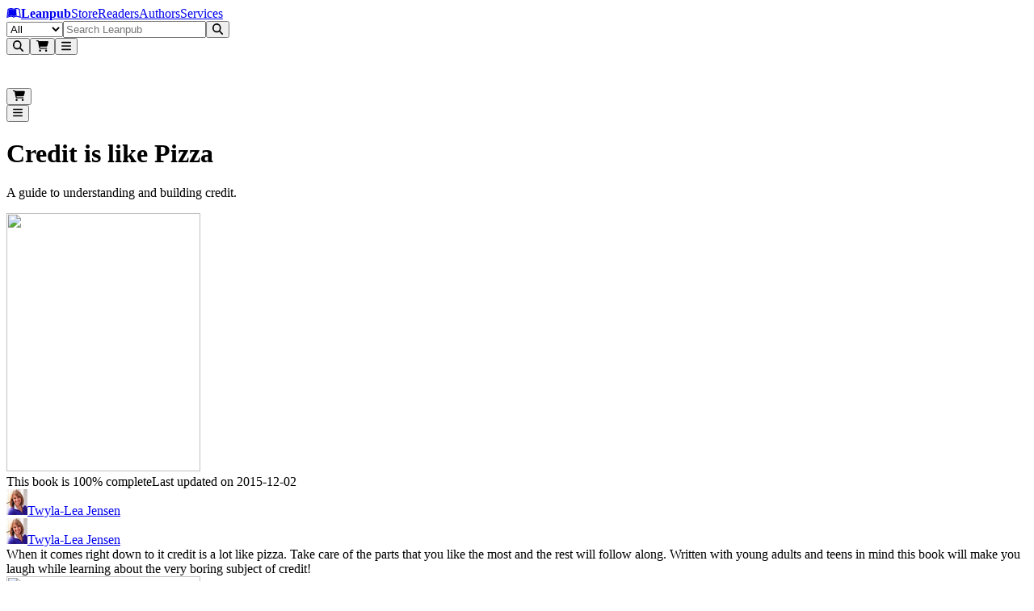

--- FILE ---
content_type: text/html; charset=utf-8
request_url: https://leanpub.com/creditislikepizza
body_size: 26594
content:
<!DOCTYPE html><html lang="en" dir="ltr"><head><meta name="viewport" content="width=device-width,initial-scale=1"/><title>Credit is like Pizza [Leanpub PDF/iPad/Kindle]</title><meta name="title" content="Credit is like Pizza [Leanpub PDF/iPad/Kindle]"/><meta name="author" content="Twyla-Lea Jensen"/><meta name="DCTERMS.title" content="Credit is like Pizza"/><meta name="DCTERMS.description" content="Credit is a lot like pizza.  You weren&#x27;t aware of that?  Written with teens and young adults in mind this book will teach the ins and outs of credit with humor!"/><meta name="DCTERMS.type" content="book"/><meta name="DCTERMS.creator" content="Twyla-Lea Jensen"/><meta name="DCTERMS.date" content="2025-12-20T21:15:27Z"/><meta name="DCTERMS.language" content="eng"/><meta property="og:title" content="Credit is like Pizza"/><meta property="og:type" content="book"/><meta property="og:image" content="https://d2sofvawe08yqg.cloudfront.net/creditislikepizza/s_hero2x?1518070406&amp;1518070406"/><meta property="og:image:width" content="null"/><meta property="og:image:height" content="null"/><meta property="og:url" content="https://leanpub.com/creditislikepizza"/><meta property="og:publisher" content="Leanpub"/><meta property="og:description" content="Credit is a lot like pizza.  You weren&#x27;t aware of that?  Written with teens and young adults in mind this book will teach the ins and outs of credit with humor!"/><meta name="twitter:card" content="summary_large_image"/><meta name="twitter:site" content="@Leanpub"/><meta name="twitter:title" content="Credit is like Pizza"/><meta name="twitter:description" content="Credit is a lot like pizza.  You weren&#x27;t aware of that?  Written with teens and young adults in mind this book will teach the ins and outs of credit with humor!"/><meta name="twitter:image" content="https://d2sofvawe08yqg.cloudfront.net/creditislikepizza/s_hero2x?1518070406&amp;1518070406"/><meta name="twitter:url" content="https://leanpub.com/creditislikepizza"/><link rel="stylesheet" href="/assets/root-fhhtxt7j.css"/><link rel="schema.DCTERMS" href="http://purl.org/dc/elements/1.1/"/><script src="https://www.googletagmanager.com/gtag/js" defer="" async="" crossorigin="anonymous"></script></head><body class="antialiased [text-rendering:optimizelegibility]"><header aria-labelledby="header-heading" class="z-header sticky top-0"><h2 id="header-heading" class="sr-only">Leanpub Header</h2><div class="hide-scrollbar flex h-(--header-height) items-center justify-between overflow-x-auto overflow-y-hidden bg-slate-900 px-2.5 py-1.5 sm:overflow-visible lg:px-6"><h2 id="navigation-heading" class="sr-only">Leanpub Navigation</h2><a href="#main" class="sr-only focus:not-sr-only focus:absolute focus:z-10 focus:rounded-sm focus:bg-neutral-800 focus:p-1 focus:text-base focus:text-white focus:outline-hidden focus:ring-1 focus:ring-white focus:ring-offset-2 focus:ring-offset-neutral-800">Skip to main content</a><div class="flex flex-shrink-0 items-center gap-x-2"><a aria-label="Leanpub Homepage" class="relative mx-2 my-auto flex items-center rounded-lg text-white md:px-3" href="/" data-discover="true"><span class="sr-only">Go to Leanpub.com</span><svg aria-hidden="true" focusable="false" data-prefix="fab" data-icon="leanpub" class="svg-inline--fa fa-leanpub block size-8 text-4xl" role="img" xmlns="http://www.w3.org/2000/svg" viewBox="0 0 576 512"><path fill="currentColor" d="M386.539 111.485l15.096 248.955-10.979-.275c-36.232-.824-71.64 8.783-102.657 27.997-31.016-19.214-66.424-27.997-102.657-27.997-45.564 0-82.07 10.705-123.516 27.723L93.117 129.6c28.546-11.803 61.484-18.115 92.226-18.115 41.173 0 73.836 13.175 102.657 42.544 27.723-28.271 59.013-41.721 98.539-42.544zM569.07 448c-25.526 0-47.485-5.215-70.542-15.645-34.31-15.645-69.993-24.978-107.871-24.978-38.977 0-74.934 12.901-102.657 40.623-27.723-27.723-63.68-40.623-102.657-40.623-37.878 0-73.561 9.333-107.871 24.978C55.239 442.236 32.731 448 8.303 448H6.93L49.475 98.859C88.726 76.626 136.486 64 181.775 64 218.83 64 256.984 71.685 288 93.095 319.016 71.685 357.17 64 394.225 64c45.289 0 93.049 12.626 132.3 34.859L569.07 448zm-43.368-44.741l-34.036-280.246c-30.742-13.999-67.248-21.41-101.009-21.41-38.428 0-74.385 12.077-102.657 38.702-28.272-26.625-64.228-38.702-102.657-38.702-33.761 0-70.267 7.411-101.009 21.41L50.298 403.259c47.211-19.487 82.894-33.486 135.045-33.486 37.604 0 70.817 9.606 102.657 29.644 31.84-20.038 65.052-29.644 102.657-29.644 52.151 0 87.834 13.999 135.045 33.486z"></path></svg><strong class="ms-2 text-lg text-white md:ms-3">Leanpub</strong></a><span class="mx-4 mt-0.5 hidden max-w-full items-center gap-x-3 overflow-x-auto whitespace-nowrap tracking-wide text-white xl:flex"><a class="hidden flex-shrink-0 rounded-lg p-2 transition bg-slate-700/80 font-semibold text-white lg:block" href="/" data-discover="true">Store</a><a class="hidden flex-shrink-0 rounded-lg p-2 transition text-white/80 hover:bg-slate-700/50 hover:text-white lg:block" href="/readers" data-discover="true">Readers</a><a class="hidden flex-shrink-0 rounded-lg p-2 transition text-white/80 hover:bg-slate-700/50 hover:text-white lg:block" href="/authors" data-discover="true">Authors</a><a class="hidden flex-shrink-0 rounded-lg p-2 transition text-white/80 hover:bg-slate-700/50 hover:text-white lg:block" href="/services" data-discover="true">Services</a></span></div><div class="hidden w-full justify-center px-4 md:flex lg:px-8"><form method="get" action="/store" class="w-full" data-discover="true"><div class="relative sticky top-1 z-30 flex w-full justify-center text-sm/6 focus:ring-2 focus:ring-white focus:ring-offset-2 focus:ring-offset-blue-600 max-w-[800px]"><label for=":R296l:" class="sr-only">Filter</label><select id=":R296l:" name="type" class="relative z-20 h-[42px] rounded-l-xl border border-slate-400 bg-blue-50 px-3 py-1.5 pr-8 text-base/6 font-medium text-slate-600 focus:border-slate-400 focus:ring-0 focus:outline-none"><option value="all" selected="">All</option><option value="books">Books</option><option value="bundles">Bundles</option><option value="courses">Courses</option><option value="tracks">Tracks</option></select><input type="text" class="relative z-20 block h-[42px] w-full border border-slate-400 bg-white/95 px-3 py-1.5 text-base/6 font-medium text-gray-900 focus:border-slate-400 focus:ring-0 focus:outline-none rounded-l-none border-l-0" placeholder="Search Leanpub" autoComplete="off" name="search" value=""/><button class="relative z-20 rounded-l-none rounded-r-xl px-2 r-button relative isolate disabled:hover:cursor-default hover:cursor-pointer inline-flex items-center justify-center gap-x-2 rounded-lg border font-semibold focus:outline-hidden data-focus:outline data-focus:outline-2 data-focus:outline-offset-2 data-focus:outline-blue-500 disabled:opacity-50 hover:opacity-85 text-base/6 px-[calc(--spacing(3.5)-1px)] py-[calc(--spacing(2.5)-1px)] sm:px-[calc(--spacing(3)-1px)] sm:py-[calc(--spacing(1.5)-1px)] sm:text-sm/6 bg-blue-600 text-white border-blue-700/90" type="submit"><svg aria-hidden="true" focusable="false" data-prefix="fas" data-icon="magnifying-glass" class="svg-inline--fa fa-magnifying-glass block -translate-y-px text-2xl" role="img" xmlns="http://www.w3.org/2000/svg" viewBox="0 0 512 512"><path fill="currentColor" d="M416 208c0 45.9-14.9 88.3-40 122.7L502.6 457.4c12.5 12.5 12.5 32.8 0 45.3s-32.8 12.5-45.3 0L330.7 376c-34.4 25.2-76.8 40-122.7 40C93.1 416 0 322.9 0 208S93.1 0 208 0S416 93.1 416 208zM208 352a144 144 0 1 0 0-288 144 144 0 1 0 0 288z"></path></svg></button></div></form></div><div class="mx-2 flex flex-shrink-0 justify-end gap-x-2 sm:gap-x-3 md:gap-x-8"><button type="button" aria-label="Open search" aria-haspopup="dialog" aria-controls="header-mobile-search" class="relative flex size-12 cursor-pointer items-center justify-center rounded-lg text-white focus:outline-hidden focus:ring-0 focus:ring-white focus:ring-offset-0 -mr-[0.32rem] md:mr-0 md:hidden"><svg aria-hidden="true" focusable="false" data-prefix="fas" data-icon="magnifying-glass" class="svg-inline--fa fa-magnifying-glass text-2xl" role="img" xmlns="http://www.w3.org/2000/svg" viewBox="0 0 512 512"><path fill="currentColor" d="M416 208c0 45.9-14.9 88.3-40 122.7L502.6 457.4c12.5 12.5 12.5 32.8 0 45.3s-32.8 12.5-45.3 0L330.7 376c-34.4 25.2-76.8 40-122.7 40C93.1 416 0 322.9 0 208S93.1 0 208 0S416 93.1 416 208zM208 352a144 144 0 1 0 0-288 144 144 0 1 0 0 288z"></path></svg></button><button class="hover:cursor-pointer relative flex size-12 cursor-pointer items-center justify-center rounded-lg text-white focus:outline-hidden focus:ring-0 focus:ring-white focus:ring-offset-0"><svg aria-hidden="true" focusable="false" data-prefix="fas" data-icon="cart-shopping" class="svg-inline--fa fa-cart-shopping text-2xl" role="img" xmlns="http://www.w3.org/2000/svg" viewBox="0 0 576 512"><path fill="currentColor" d="M0 24C0 10.7 10.7 0 24 0L69.5 0c22 0 41.5 12.8 50.6 32l411 0c26.3 0 45.5 25 38.6 50.4l-41 152.3c-8.5 31.4-37 53.3-69.5 53.3l-288.5 0 5.4 28.5c2.2 11.3 12.1 19.5 23.6 19.5L488 336c13.3 0 24 10.7 24 24s-10.7 24-24 24l-288.3 0c-34.6 0-64.3-24.6-70.7-58.5L77.4 54.5c-.7-3.8-4-6.5-7.9-6.5L24 48C10.7 48 0 37.3 0 24zM128 464a48 48 0 1 1 96 0 48 48 0 1 1 -96 0zm336-48a48 48 0 1 1 0 96 48 48 0 1 1 0-96z"></path></svg></button><span hidden="" style="position:fixed;top:1px;left:1px;width:1px;height:0;padding:0;margin:-1px;overflow:hidden;clip:rect(0, 0, 0, 0);white-space:nowrap;border-width:0;display:none"></span><button class="hover:cursor-pointer relative flex size-12 cursor-pointer items-center justify-center rounded-lg text-white focus:outline-hidden focus:ring-0 focus:ring-white focus:ring-offset-0 focus:ring-1 my-auto"><svg aria-hidden="true" focusable="false" data-prefix="fas" data-icon="bars" class="svg-inline--fa fa-bars text-2xl text-white" role="img" xmlns="http://www.w3.org/2000/svg" viewBox="0 0 448 512"><path fill="currentColor" d="M0 96C0 78.3 14.3 64 32 64l384 0c17.7 0 32 14.3 32 32s-14.3 32-32 32L32 128C14.3 128 0 113.7 0 96zM0 256c0-17.7 14.3-32 32-32l384 0c17.7 0 32 14.3 32 32s-14.3 32-32 32L32 288c-17.7 0-32-14.3-32-32zM448 416c0 17.7-14.3 32-32 32L32 448c-17.7 0-32-14.3-32-32s14.3-32 32-32l384 0c17.7 0 32 14.3 32 32z"></path></svg></button><span hidden="" style="position:fixed;top:1px;left:1px;width:1px;height:0;padding:0;margin:-1px;overflow:hidden;clip:rect(0, 0, 0, 0);white-space:nowrap;border-width:0;display:none"></span></div></div><div class="md:hidden fixed inset-0 z-[80] pointer-events-none" aria-hidden="true"><div class="fixed inset-x-0 top-[var(--header-height)] bottom-[-25vh] bg-slate-950/50 transition-opacity duration-200 ease-out pointer-events-none opacity-0" aria-hidden="true"></div><div id="header-mobile-search" role="dialog" aria-modal="true" aria-label="Mobile search" class="fixed inset-x-0 top-0 z-[85] bg-slate-900 transition-opacity duration-200 ease-out opacity-0"><div class="flex h-(--header-height) items-center justify-end px-2.5 pointer-events-none"><div class="flex min-w-0 flex-1" aria-hidden="true" style="transform-origin:center right;transform:scaleX(0.25) translateX(18px);opacity:0;transition:transform 220ms cubic-bezier(0.33, 1, 0.68, 1), opacity 160ms ease-out"><form method="get" action="/store" class="w-full max-w-full pointer-events-none" aria-hidden="true" data-discover="true"><fieldset disabled="" class="m-0 border-0 p-0"><div class="relative sticky top-1 z-30 flex w-full justify-center text-sm/6 focus:ring-2 focus:ring-white focus:ring-offset-2 focus:ring-offset-blue-600 max-w-none"><label for=":R3d6l:" class="sr-only">Filter</label><select id=":R3d6l:" name="type" class="relative z-20 h-[42px] rounded-l-xl border border-slate-400 bg-blue-50 px-3 py-1.5 pr-8 text-base/6 font-medium text-slate-600 focus:border-slate-400 focus:ring-0 focus:outline-none hidden sm:flex"><option value="all" selected="">All</option><option value="books">Books</option><option value="bundles">Bundles</option><option value="courses">Courses</option><option value="tracks">Tracks</option></select><input type="text" class="relative z-20 block h-[42px] w-full border border-slate-400 bg-white/95 px-3 py-1.5 text-base/6 font-medium text-gray-900 focus:border-slate-400 focus:ring-0 focus:outline-none rounded-l-xl sm:rounded-l-none sm:border-l-0" placeholder="Search Leanpub" autoComplete="off" name="search" value=""/><button class="relative z-20 rounded-l-none rounded-r-xl px-2 r-button relative isolate disabled:hover:cursor-default hover:cursor-pointer inline-flex items-center justify-center gap-x-2 rounded-lg border font-semibold focus:outline-hidden data-focus:outline data-focus:outline-2 data-focus:outline-offset-2 data-focus:outline-blue-500 disabled:opacity-50 hover:opacity-85 text-base/6 px-[calc(--spacing(3.5)-1px)] py-[calc(--spacing(2.5)-1px)] sm:px-[calc(--spacing(3)-1px)] sm:py-[calc(--spacing(1.5)-1px)] sm:text-sm/6 bg-blue-600 text-white border-blue-700/90" type="submit"><svg aria-hidden="true" focusable="false" data-prefix="fas" data-icon="magnifying-glass" class="svg-inline--fa fa-magnifying-glass block -translate-y-px text-2xl" role="img" xmlns="http://www.w3.org/2000/svg" viewBox="0 0 512 512"><path fill="currentColor" d="M416 208c0 45.9-14.9 88.3-40 122.7L502.6 457.4c12.5 12.5 12.5 32.8 0 45.3s-32.8 12.5-45.3 0L330.7 376c-34.4 25.2-76.8 40-122.7 40C93.1 416 0 322.9 0 208S93.1 0 208 0S416 93.1 416 208zM208 352a144 144 0 1 0 0-288 144 144 0 1 0 0 288z"></path></svg></button></div></fieldset></form></div><div class="mx-2 flex items-center gap-x-2 sm:gap-x-4 pointer-events-none" aria-hidden="true"><div class="flex items-center"><div class="pointer-events-none opacity-60"><button class="hover:cursor-pointer relative flex size-12 cursor-pointer items-center justify-center rounded-lg text-white focus:outline-hidden focus:ring-0 focus:ring-white focus:ring-offset-0"><svg aria-hidden="true" focusable="false" data-prefix="fas" data-icon="cart-shopping" class="svg-inline--fa fa-cart-shopping text-2xl" role="img" xmlns="http://www.w3.org/2000/svg" viewBox="0 0 576 512"><path fill="currentColor" d="M0 24C0 10.7 10.7 0 24 0L69.5 0c22 0 41.5 12.8 50.6 32l411 0c26.3 0 45.5 25 38.6 50.4l-41 152.3c-8.5 31.4-37 53.3-69.5 53.3l-288.5 0 5.4 28.5c2.2 11.3 12.1 19.5 23.6 19.5L488 336c13.3 0 24 10.7 24 24s-10.7 24-24 24l-288.3 0c-34.6 0-64.3-24.6-70.7-58.5L77.4 54.5c-.7-3.8-4-6.5-7.9-6.5L24 48C10.7 48 0 37.3 0 24zM128 464a48 48 0 1 1 96 0 48 48 0 1 1 -96 0zm336-48a48 48 0 1 1 0 96 48 48 0 1 1 0-96z"></path></svg></button><span hidden="" style="position:fixed;top:1px;left:1px;width:1px;height:0;padding:0;margin:-1px;overflow:hidden;clip:rect(0, 0, 0, 0);white-space:nowrap;border-width:0;display:none"></span></div></div><div class="flex items-center justify-end"><div class="pointer-events-none opacity-60"><button class="hover:cursor-pointer relative flex size-12 cursor-pointer items-center justify-center rounded-lg text-white focus:outline-hidden focus:ring-0 focus:ring-white focus:ring-offset-0 focus:ring-1 my-auto"><svg aria-hidden="true" focusable="false" data-prefix="fas" data-icon="bars" class="svg-inline--fa fa-bars text-2xl text-white" role="img" xmlns="http://www.w3.org/2000/svg" viewBox="0 0 448 512"><path fill="currentColor" d="M0 96C0 78.3 14.3 64 32 64l384 0c17.7 0 32 14.3 32 32s-14.3 32-32 32L32 128C14.3 128 0 113.7 0 96zM0 256c0-17.7 14.3-32 32-32l384 0c17.7 0 32 14.3 32 32s-14.3 32-32 32L32 288c-17.7 0-32-14.3-32-32zM448 416c0 17.7-14.3 32-32 32L32 448c-17.7 0-32-14.3-32-32s14.3-32 32-32l384 0c17.7 0 32 14.3 32 32z"></path></svg></button><span hidden="" style="position:fixed;top:1px;left:1px;width:1px;height:0;padding:0;margin:-1px;overflow:hidden;clip:rect(0, 0, 0, 0);white-space:nowrap;border-width:0;display:none"></span></div></div></div></div></div></div></header><main><header class="overflow-hidden px-2 sm:px-3 md:px-5 lg:bg-transparent lg:px-5"><div class="mx-auto mb-2 max-w-6xl pt-6 text-center sm:mb-2 md:mb-4 lg:mb-6"><h1 lang="en" class="text-4xl font-extrabold text-slate-900 sm:text-4xl md:text-[44px] lg:text-5xl">Credit is like Pizza</h1><p class="text-lg font-medium text-slate-600 sm:text-xl md:mt-1 md:text-2xl lg:mt-1 lg:text-3xl" lang="en">A guide to understanding and building credit.  </p></div><div class="mx-auto grid max-w-6xl grid-cols-1 grid-rows-[auto_1fr] gap-y-2 px-0 md:grid-cols-12 md:gap-x-8 md:px-4 lg:px-6"><div class="relative order-2 hidden flex-col md:order-1 md:col-span-5 md:flex md:pl-0 lg:row-span-2 lg:pl-6 xl:pl-8"><div class="relative z-10 mx-auto mb-[2px] flex w-full max-w-sm flex-col justify-center p-6 md:p-0 lg:mb-[2px] lg:min-w-96"><img src="https://d2sofvawe08yqg.cloudfront.net/creditislikepizza/s_hero?1518070406&amp;1518070406" loading="lazy" width="240" height="320" class="w-full rounded-xl shadow-xs md:w-full"/><div class="mb-[2px] w-full"></div><div class="mb-1 flex w-full justify-center py-1 md:justify-center"><div class="block lg:hidden"><div class="leading-tight flex flex-wrap items-center gap-x-2 gap-y-2"><span class="flex items-center whitespace-nowrap text-neutral-500 text-sm"><img src="https://d39qdlcrvnra4b.cloudfront.net/avatars/600837/tiny/signature_120x150.jpg?1449087697" class="mr-2 h-6 w-6 rounded-full object-cover"/><a class="hover:underline" aria-label="Visit Twyla-Lea Jensen&#x27;s author profile" href="/u/twyla-leajensen" data-discover="true">Twyla-Lea Jensen</a></span></div></div><div class="hidden lg:block"><div class="leading-tight flex flex-wrap items-center gap-x-2 gap-y-2"><span class="flex items-center whitespace-nowrap text-neutral-500 text-base"><img src="https://d39qdlcrvnra4b.cloudfront.net/avatars/600837/tiny/signature_120x150.jpg?1449087697" class="mr-2 h-6 w-6 rounded-full object-cover"/><a class="hover:underline" aria-label="Visit Twyla-Lea Jensen&#x27;s author profile" href="/u/twyla-leajensen" data-discover="true">Twyla-Lea Jensen</a></span></div></div></div></div><div class="mx-auto hidden w-full max-w-[450px] px-3 md:block md:px-0"><div data-slot="text" lang="en" class="text-base/6 text-zinc-500 sm:text-sm/6 dark:text-zinc-400 [&amp;_strong]:font-medium [&amp;_strong]:text-zinc-950 dark:[&amp;_strong]:text-white [&amp;_code]:rounded-sm [&amp;_code]:border [&amp;_code]:border-zinc-950/10 [&amp;_code]:bg-zinc-950/[2.5%] [&amp;_code]:px-0.5 [&amp;_code]:text-sm [&amp;_code]:font-medium [&amp;_code]:text-zinc-950 sm:[&amp;_code]:text-[0.8125rem] dark:[&amp;_code]:border-white/20 dark:[&amp;_code]:bg-white/5 dark:[&amp;_code]:text-white relative mt-2 text-left text-sm **:mb-4 [&amp;_a]:text-blue-600 [&amp;_strong]:font-bold">When it comes right down to it credit is a lot like pizza.  Take care of the parts that you like the most and the rest will follow along.  Written with young adults and teens in mind this book will make you laugh while learning about the very boring subject of credit!</div></div></div><div class="order-1 bg-white pb-8 text-center md:order-2 md:col-span-7 md:pt-0 md:text-start lg:bg-transparent lg:pt-0 lg:ltr:pl-10 xl:ltr:pl-16 lg:rtl:pr-10 xl:rtl:pr-16"><div class="mx-auto px-4 sm:px-6 md:max-w-2xl md:px-4 lg:max-w-2xl lg:px-0"><div class="mb-0 flex flex-col items-center md:mb-4 md:hidden"><img src="https://d2sofvawe08yqg.cloudfront.net/creditislikepizza/s_hero?1518070406&amp;1518070406" loading="lazy" width="240" height="320" class="mb-[2px] w-full max-w-xs rounded-xl border border-slate-200"/><div class="mb-[2px] w-full max-w-xs"></div><div class="mb-2 flex w-full max-w-xs justify-center py-1"><div class="block md:hidden"><div class="leading-tight flex flex-wrap items-center gap-x-2 gap-y-2"><span class="flex items-center whitespace-nowrap text-neutral-500 text-sm"><img src="https://d39qdlcrvnra4b.cloudfront.net/avatars/600837/tiny/signature_120x150.jpg?1449087697" class="mr-2 h-6 w-6 rounded-full object-cover"/><a class="hover:underline" aria-label="Visit Twyla-Lea Jensen&#x27;s author profile" href="/u/twyla-leajensen" data-discover="true">Twyla-Lea Jensen</a></span></div></div></div><div data-slot="text" lang="en" class="text-base/6 text-zinc-500 sm:text-sm/6 dark:text-zinc-400 [&amp;_strong]:font-medium [&amp;_strong]:text-zinc-950 dark:[&amp;_strong]:text-white [&amp;_code]:rounded-sm [&amp;_code]:border [&amp;_code]:border-zinc-950/10 [&amp;_code]:bg-zinc-950/[2.5%] [&amp;_code]:px-0.5 [&amp;_code]:text-sm [&amp;_code]:font-medium [&amp;_code]:text-zinc-950 sm:[&amp;_code]:text-[0.8125rem] dark:[&amp;_code]:border-white/20 dark:[&amp;_code]:bg-white/5 dark:[&amp;_code]:text-white relative mx-auto mb-4 px-2 text-center text-sm **:mb-4 [&amp;_a]:text-blue-600 [&amp;_strong]:font-bold">When it comes right down to it credit is a lot like pizza.  Take care of the parts that you like the most and the rest will follow along.  Written with young adults and teens in mind this book will make you laugh while learning about the very boring subject of credit!</div></div><div class="w-full text-left"><div class="flex flex-col"><div class="mb-0 mb-2"><div class="flex"><div class="flex w-full flex-wrap justify-around gap-2 text-center sm:text-left md:justify-start md:gap-x-16 md:gap-y-4 md:max-w-full max-w-full md:max-w-lg"><div class="space-y-2"><div><p class="text-sm leading-5 tracking-wider uppercase text-neutral-600">Minimum price</p></div><p class="text-2xl font-semibold">$7.99</p></div><div class="space-y-2"><button class="flex items-center space-x-1.5" type="button" aria-expanded="false" aria-haspopup="dialog" data-state="closed"><p class="text-sm leading-5 tracking-wider uppercase text-neutral-600">Suggested price</p><svg aria-hidden="true" focusable="false" data-prefix="fas" data-icon="circle-question" class="svg-inline--fa fa-circle-question h-3 w-3 text-black" role="img" xmlns="http://www.w3.org/2000/svg" viewBox="0 0 512 512" width="12px" height="12px"><path fill="currentColor" d="M256 512A256 256 0 1 0 256 0a256 256 0 1 0 0 512zM169.8 165.3c7.9-22.3 29.1-37.3 52.8-37.3l58.3 0c34.9 0 63.1 28.3 63.1 63.1c0 22.6-12.1 43.5-31.7 54.8L280 264.4c-.2 13-10.9 23.6-24 23.6c-13.3 0-24-10.7-24-24l0-13.5c0-8.6 4.6-16.5 12.1-20.8l44.3-25.4c4.7-2.7 7.6-7.7 7.6-13.1c0-8.4-6.8-15.1-15.1-15.1l-58.3 0c-3.4 0-6.4 2.1-7.5 5.3l-.4 1.2c-4.4 12.5-18.2 19-30.6 14.6s-19-18.2-14.6-30.6l.4-1.2zM224 352a32 32 0 1 1 64 0 32 32 0 1 1 -64 0z"></path></svg></button><p class="text-2xl font-semibold">$7.99</p></div></div></div></div><div class="w-full md:max-w-lg mt-2 mb-2 flex flex-col gap-y-3"><section class="py-0"><input type="hidden" name="you_pay_price" value="7.99"/><h2 class="text-xs tracking-wider text-black uppercase sm:text-sm">You pay</h2><span dir="ltr" data-orientation="horizontal" aria-disabled="false" aria-label="w_you_pay" class="relative flex h-12 w-full touch-none items-center" style="--radix-slider-thumb-transform:translateX(-50%)"><span data-orientation="horizontal" class="relative h-8 w-full grow rounded-lg border-2 border-neutral-300 before:absolute before:top-0.5 before:right-0.5 before:bottom-0.5 before:left-0.5 before:content-[&#x27;&#x27;] before:[background:repeating-linear-gradient(to_right,_#efefef,_#efefef_1px,_transparent_1px,_transparent_5px)] contrast-more:border-neutral-600"><span data-orientation="horizontal" class="absolute -top-0.5 -right-0.5 -bottom-0.5 -left-0.5! m-0 flex h-8 items-center rounded-l-lg border-2 border-r-0 font-semibold bg-sky-600 border-sky-800" style="left:0%;right:60.05%"><span class="absolute text-sm font-semibold break-normal left-2 text-white">$7.99</span></span></span><span style="transform:var(--radix-slider-thumb-transform);position:absolute;left:calc(0% + 0px)"><span role="slider" aria-valuemin="0" aria-valuemax="20" aria-orientation="horizontal" data-orientation="horizontal" tabindex="0" class="block h-12 w-3 items-center rounded-full border-2 [box-shadow:0_2px_10px_0_rgba(0,0,0,0.5)] cursor-grab focus-within:outline-hidden focus:outline-hidden focus-visible:ring-2 bg-sky-400 focus-visible:ring-sky-700 border-white" style="display:none" data-radix-collection-item=""></span><input style="display:none" name="you_pay_price"/></span></span></section><section class="py-0"><input type="hidden" name="author_earnings" value="6.39"/><h2 class="text-xs tracking-wider text-black uppercase sm:text-sm">Author earns</h2><span dir="ltr" data-orientation="horizontal" aria-disabled="false" aria-label="Author earns" class="relative flex h-12 w-full touch-none items-center" style="--radix-slider-thumb-transform:translateX(-50%)"><span data-orientation="horizontal" class="relative h-8 w-full grow rounded-lg border-2 border-neutral-300 before:absolute before:top-0.5 before:right-0.5 before:bottom-0.5 before:left-0.5 before:content-[&#x27;&#x27;] before:[background:repeating-linear-gradient(to_right,_#efefef,_#efefef_1px,_transparent_1px,_transparent_5px)] contrast-more:border-neutral-600"><span data-orientation="horizontal" class="absolute -top-0.5 -right-0.5 -bottom-0.5 -left-0.5! m-0 flex h-8 items-center rounded-l-lg border-2 border-r-0 font-semibold bg-lime-600 border-lime-800" style="left:0%;right:68.05%"><span class="absolute text-sm font-semibold break-normal left-2 text-white">$6.39</span></span></span><span style="transform:var(--radix-slider-thumb-transform);position:absolute;left:calc(0% + 0px)"><span role="slider" aria-valuemin="0" aria-valuemax="20" aria-orientation="horizontal" data-orientation="horizontal" tabindex="0" class="block h-12 w-3 items-center rounded-full border-2 [box-shadow:0_2px_10px_0_rgba(0,0,0,0.5)] cursor-grab focus-within:outline-hidden focus:outline-hidden focus-visible:ring-2 bg-lime-400 focus-visible:ring-lime-700 border-white" style="display:none" data-radix-collection-item=""></span><input style="display:none" name="author_earnings"/></span></span></section></div><form method="post" action="/creditislikepizza" data-discover="true"><input type="hidden" name="reload-root-route" value="true"/><input type="hidden" name="timestamp" value="2026-01-23T17:41:52.178Z"/><section class="pt-3 pb-2"><label for="unitPrice" class="block tracking-wider text-black uppercase text-xs">You pay</label><div class="flex flex-row items-center gap-x-6 gap-y-3"><div class="relative mt-1 block rounded-md shadow-sm"><div class="pointer-events-none absolute inset-y-0 left-0 flex items-center pl-3"><span class="text-neutral-600 sm:text-sm">$</span></div><input id="unitPrice" name="unitPrice" aria-describedby="price-currency" type="text" inputMode="decimal" placeholder="7.99" class="focus:border-azure-500 focus:ring-azure-500 block w-36 rounded-lg border-neutral-300 ps-7 contrast-more:border-neutral-600 sm:text-sm md:w-36" value="7.99"/></div></div></section><div class="mt-4 flex flex-col pb-4"><input type="hidden" name="productVariantId" value="Z2lkOi8vbGVhbnB1Yi9TdG9yZTo6UHJvZHVjdFZhcmlhbnQvMjI0MDc"/><input type="hidden" name="quantity" value="1"/><input type="hidden" name="productId" value="Z2lkOi8vbGVhbnB1Yi9TdG9yZTo6Qm9va1Byb2R1Y3QvMjIwMzc"/><input type="hidden" name="productCouponId" value=""/><input type="hidden" name="purchaseSourceId" value=""/><input type="hidden" name="purchaseSourceType" value=""/><input type="hidden" name="purchaseSource" value=""/><div class="xs:flex-row xs:justify-start flex flex-col gap-3"><button class="min-h-10 w-auto min-w-72 self-start whitespace-nowrap sm:text-base r-button relative isolate disabled:hover:cursor-default hover:cursor-pointer inline-flex items-center justify-center gap-x-2 rounded-lg border font-semibold focus:outline-hidden data-focus:outline data-focus:outline-2 data-focus:outline-offset-2 data-focus:outline-blue-500 disabled:opacity-50 hover:opacity-85 text-base/6 px-[calc(--spacing(3.5)-1px)] py-[calc(--spacing(2.5)-1px)] sm:px-[calc(--spacing(3)-1px)] sm:py-[calc(--spacing(1.5)-1px)] sm:text-sm/6 bg-blue-600 text-white border-blue-700/90" aria-label="Add Credit is like Pizza to Cart" type="submit" name="submit" value="shopping_cart">Add to Cart</button></div><div class="xs:flex-row xs:justify-start mt-2 flex flex-col gap-3"><button class="min-h-10 w-auto min-w-72 self-start whitespace-nowrap sm:text-base r-button relative isolate disabled:hover:cursor-default hover:cursor-pointer inline-flex items-center justify-center gap-x-2 rounded-lg border font-semibold focus:outline-hidden data-focus:outline data-focus:outline-2 data-focus:outline-offset-2 data-focus:outline-blue-500 disabled:opacity-50 hover:opacity-85 text-base/6 px-[calc(--spacing(3.5)-1px)] py-[calc(--spacing(2.5)-1px)] sm:px-[calc(--spacing(3)-1px)] sm:py-[calc(--spacing(1.5)-1px)] sm:text-sm/6 border-blue-300 text-blue-600 hover:border-blue-400 hover:bg-blue-50 focus-visible:outline-2 focus-visible:outline-offset-2 focus-visible:outline-blue-600 active:text-blue-600/70 disabled:opacity-40 disabled:hover:border-blue-300 disabled:hover:bg-transparent" aria-label="Add Credit is like Pizza to Wishlist" type="submit" name="submit" value="wishlist">Add to Wishlist</button></div><h3 class="text-xl font-semibold text-zinc-950 dark:text-white my-3 mt-6 sm:mt-7 sm:text-3xl">...Or Buy With Credits!</h3><div><a class="mt-1 w-auto border-2! md:min-w-60 lg:min-w-72 r-button relative isolate disabled:hover:cursor-default hover:cursor-pointer inline-flex items-center justify-center gap-x-2 rounded-lg border font-semibold focus:outline-hidden data-focus:outline data-focus:outline-2 data-focus:outline-offset-2 data-focus:outline-blue-500 disabled:opacity-50 hover:opacity-85 text-base/6 px-[calc(--spacing(3.5)-1px)] py-[calc(--spacing(2.5)-1px)] sm:px-[calc(--spacing(3)-1px)] sm:py-[calc(--spacing(1.5)-1px)] sm:text-sm/6 bg-teal-600/90 text-white border-teal-700 no-underline!" href="/membership" data-discover="true">Get A Reader Membership</a></div><span class="mb-1.5 block rounded-xs pt-0 pt-0.5 pr-0 pb-0.5 pl-0 text-xs font-normal text-neutral-500 dark:text-neutral-400 [&amp;_a]:underline mt-4">You can get credits with a paid monthly or annual <a class="font-bold text-blue-500 dark:text-white hover:opacity-70 underline" href="/readers" data-discover="true">Reader Membership</a>, or you can <a class="font-bold text-blue-500 dark:text-white hover:opacity-70 underline" href="/readers/credits" data-discover="true">buy them here</a>.</span></div></form></div></div><div class="mb-3 rounded-2xl"><div class="m-1.5 mt-0 flex flex-wrap items-start justify-center gap-x-10 gap-y-1 text-neutral-400 sm:gap-x-6 md:justify-start md:gap-x-8 lg:justify-start lg:gap-x-10"><div class="flex w-fit flex-col items-center gap-2 px-1 py-1 text-xs font-medium"><svg aria-hidden="true" focusable="false" data-prefix="fas" data-icon="file-pdf" class="svg-inline--fa fa-file-pdf text-3xl" role="img" xmlns="http://www.w3.org/2000/svg" viewBox="0 0 512 512"><path fill="currentColor" d="M0 64C0 28.7 28.7 0 64 0L224 0l0 128c0 17.7 14.3 32 32 32l128 0 0 144-208 0c-35.3 0-64 28.7-64 64l0 144-48 0c-35.3 0-64-28.7-64-64L0 64zm384 64l-128 0L256 0 384 128zM176 352l32 0c30.9 0 56 25.1 56 56s-25.1 56-56 56l-16 0 0 32c0 8.8-7.2 16-16 16s-16-7.2-16-16l0-48 0-80c0-8.8 7.2-16 16-16zm32 80c13.3 0 24-10.7 24-24s-10.7-24-24-24l-16 0 0 48 16 0zm96-80l32 0c26.5 0 48 21.5 48 48l0 64c0 26.5-21.5 48-48 48l-32 0c-8.8 0-16-7.2-16-16l0-128c0-8.8 7.2-16 16-16zm32 128c8.8 0 16-7.2 16-16l0-64c0-8.8-7.2-16-16-16l-16 0 0 96 16 0zm80-112c0-8.8 7.2-16 16-16l48 0c8.8 0 16 7.2 16 16s-7.2 16-16 16l-32 0 0 32 32 0c8.8 0 16 7.2 16 16s-7.2 16-16 16l-32 0 0 48c0 8.8-7.2 16-16 16s-16-7.2-16-16l0-64 0-64z"></path></svg>PDF</div><div class="flex w-fit flex-col items-center gap-2 px-1 py-1 text-xs font-medium"><svg aria-hidden="true" focusable="false" data-prefix="fas" data-icon="tablet-screen-button" class="svg-inline--fa fa-tablet-screen-button text-3xl" role="img" xmlns="http://www.w3.org/2000/svg" viewBox="0 0 448 512"><path fill="currentColor" d="M0 64C0 28.7 28.7 0 64 0L384 0c35.3 0 64 28.7 64 64l0 384c0 35.3-28.7 64-64 64L64 512c-35.3 0-64-28.7-64-64L0 64zM256 448a32 32 0 1 0 -64 0 32 32 0 1 0 64 0zM384 64L64 64l0 320 320 0 0-320z"></path></svg>EPUB</div><div class="flex w-fit flex-col items-center py-1 font-medium"><div class="text-md"><span>76</span></div><div class="text-sm"><span>Pages</span></div></div></div></div><div class="mb-3 flex flex-wrap justify-center gap-2 md:justify-start"><button class="px-2 r-button relative isolate disabled:hover:cursor-default hover:cursor-pointer inline-flex items-center justify-center gap-x-2 rounded-lg border font-semibold focus:outline-hidden data-focus:outline data-focus:outline-2 data-focus:outline-offset-2 data-focus:outline-blue-500 disabled:opacity-50 hover:opacity-85 text-base/6 px-[calc(--spacing(3.5)-1px)] py-[calc(--spacing(2.5)-1px)] sm:px-[calc(--spacing(3)-1px)] sm:py-[calc(--spacing(1.5)-1px)] sm:text-sm/6 border-zinc-950/10 text-zinc-950 data-active:bg-zinc-950/[2.5%] hover:bg-zinc-950/[2.5%] dark:border-white/15 dark:text-white dark:[--btn-bg:transparent] dark:data-active:bg-white/5 dark:hover:bg-white/5"><svg aria-hidden="true" focusable="false" data-prefix="fas" data-icon="list" class="svg-inline--fa fa-list h-4 text-neutral-500" role="img" xmlns="http://www.w3.org/2000/svg" viewBox="0 0 512 512"><path fill="currentColor" d="M40 48C26.7 48 16 58.7 16 72l0 48c0 13.3 10.7 24 24 24l48 0c13.3 0 24-10.7 24-24l0-48c0-13.3-10.7-24-24-24L40 48zM192 64c-17.7 0-32 14.3-32 32s14.3 32 32 32l288 0c17.7 0 32-14.3 32-32s-14.3-32-32-32L192 64zm0 160c-17.7 0-32 14.3-32 32s14.3 32 32 32l288 0c17.7 0 32-14.3 32-32s-14.3-32-32-32l-288 0zm0 160c-17.7 0-32 14.3-32 32s14.3 32 32 32l288 0c17.7 0 32-14.3 32-32s-14.3-32-32-32l-288 0zM16 232l0 48c0 13.3 10.7 24 24 24l48 0c13.3 0 24-10.7 24-24l0-48c0-13.3-10.7-24-24-24l-48 0c-13.3 0-24 10.7-24 24zM40 368c-13.3 0-24 10.7-24 24l0 48c0 13.3 10.7 24 24 24l48 0c13.3 0 24-10.7 24-24l0-48c0-13.3-10.7-24-24-24l-48 0z"></path></svg><div class="text-xs font-medium">Table of Contents</div></button><div class="relative"><button class="px-2 r-button relative isolate disabled:hover:cursor-default hover:cursor-pointer inline-flex items-center justify-center gap-x-2 rounded-lg border font-semibold focus:outline-hidden data-focus:outline data-focus:outline-2 data-focus:outline-offset-2 data-focus:outline-blue-500 disabled:opacity-50 hover:opacity-85 text-base/6 px-[calc(--spacing(3.5)-1px)] py-[calc(--spacing(2.5)-1px)] sm:px-[calc(--spacing(3)-1px)] sm:py-[calc(--spacing(1.5)-1px)] sm:text-sm/6 border-zinc-950/10 text-zinc-950 data-active:bg-zinc-950/[2.5%] hover:bg-zinc-950/[2.5%] dark:border-white/15 dark:text-white dark:[--btn-bg:transparent] dark:data-active:bg-white/5 dark:hover:bg-white/5" type="button"><svg aria-hidden="true" focusable="false" data-prefix="fas" data-icon="file-pdf" class="svg-inline--fa fa-file-pdf h-4 text-neutral-500" role="img" xmlns="http://www.w3.org/2000/svg" viewBox="0 0 512 512"><path fill="currentColor" d="M0 64C0 28.7 28.7 0 64 0L224 0l0 128c0 17.7 14.3 32 32 32l128 0 0 144-208 0c-35.3 0-64 28.7-64 64l0 144-48 0c-35.3 0-64-28.7-64-64L0 64zm384 64l-128 0L256 0 384 128zM176 352l32 0c30.9 0 56 25.1 56 56s-25.1 56-56 56l-16 0 0 32c0 8.8-7.2 16-16 16s-16-7.2-16-16l0-48 0-80c0-8.8 7.2-16 16-16zm32 80c13.3 0 24-10.7 24-24s-10.7-24-24-24l-16 0 0 48 16 0zm96-80l32 0c26.5 0 48 21.5 48 48l0 64c0 26.5-21.5 48-48 48l-32 0c-8.8 0-16-7.2-16-16l0-128c0-8.8 7.2-16 16-16zm32 128c8.8 0 16-7.2 16-16l0-64c0-8.8-7.2-16-16-16l-16 0 0 96 16 0zm80-112c0-8.8 7.2-16 16-16l48 0c8.8 0 16 7.2 16 16s-7.2 16-16 16l-32 0 0 32 32 0c8.8 0 16 7.2 16 16s-7.2 16-16 16l-32 0 0 48c0 8.8-7.2 16-16 16s-16-7.2-16-16l0-64 0-64z"></path></svg><div class="text-xs font-medium">Read Free Sample</div></button></div><button class="px-2 r-button relative isolate disabled:hover:cursor-default hover:cursor-pointer inline-flex items-center justify-center gap-x-2 rounded-lg border font-semibold focus:outline-hidden data-focus:outline data-focus:outline-2 data-focus:outline-offset-2 data-focus:outline-blue-500 disabled:opacity-50 hover:opacity-85 text-base/6 px-[calc(--spacing(3.5)-1px)] py-[calc(--spacing(2.5)-1px)] sm:px-[calc(--spacing(3)-1px)] sm:py-[calc(--spacing(1.5)-1px)] sm:text-sm/6 border-zinc-950/10 text-zinc-950 data-active:bg-zinc-950/[2.5%] hover:bg-zinc-950/[2.5%] dark:border-white/15 dark:text-white dark:[--btn-bg:transparent] dark:data-active:bg-white/5 dark:hover:bg-white/5"><svg aria-hidden="true" focusable="false" data-prefix="fas" data-icon="file" class="svg-inline--fa fa-file h-4 text-neutral-500" role="img" xmlns="http://www.w3.org/2000/svg" viewBox="0 0 384 512"><path fill="currentColor" d="M0 64C0 28.7 28.7 0 64 0L224 0l0 128c0 17.7 14.3 32 32 32l128 0 0 288c0 35.3-28.7 64-64 64L64 512c-35.3 0-64-28.7-64-64L0 64zm384 64l-128 0L256 0 384 128z"></path></svg><div class="text-xs font-medium">Read Sample Online</div></button></div></div></div></div></header><div class="sticky top-14 z-50 lg:top-[3.5rem]"><div class="md:hidden" data-headlessui-state=""><div class="relative flex items-center px-4 py-3 bg-white/95 shadow-sm [@supports(backdrop-filter:blur(0))]:bg-white/80 [@supports(backdrop-filter:blur(0))]:backdrop-blur-sm"><span class="ml-4 text-base font-medium text-slate-900">About</span><button class="-mr-1 ml-auto flex h-8 w-8 items-center justify-center" aria-label="Toggle navigation menu" type="button" aria-expanded="false" data-headlessui-state=""><span class="absolute inset-0"></span><svg aria-hidden="true" fill="none" stroke-width="2" stroke-linecap="round" stroke-linejoin="round" viewBox="0 0 24 24" class="h-6 w-6 stroke-slate-700"><path d="m15 16-3 3-3-3M15 8l-3-3-3 3"></path></svg></button></div><div class="h-2 md:hidden"></div></div><span hidden="" style="position:fixed;top:1px;left:1px;width:1px;height:0;padding:0;margin:-1px;overflow:hidden;clip:rect(0, 0, 0, 0);white-space:nowrap;border-width:0;display:none"></span><div class="hidden md:flex md:h-14 md:justify-center md:border-b md:border-slate-200 md:bg-white/95 md:[@supports(backdrop-filter:blur(0))]:bg-white/80 md:[@supports(backdrop-filter:blur(0))]:backdrop-blur-sm"><ol role="list" class="mb-[-2px] grid auto-cols-[minmax(0,13rem)] grid-flow-col text-base font-medium text-slate-900 [counter-reset:section]"><li class="flex"><a class="flex w-full flex-col items-center justify-center border-b-2 border-transparent before:text-slate-500 hover:bg-blue-50/40 hover:before:text-slate-900" href="/creditislikepizza#about" data-discover="true">About</a></li><li class="flex"><a class="flex w-full flex-col items-center justify-center border-b-2 border-transparent before:text-slate-500 hover:bg-blue-50/40 hover:before:text-slate-900" href="/creditislikepizza#author" data-discover="true">Author</a></li><li class="flex"><a class="flex w-full flex-col items-center justify-center border-b-2 border-transparent before:text-slate-500 hover:bg-blue-50/40 hover:before:text-slate-900" href="/creditislikepizza#table-of-contents" data-discover="true">Contents</a></li><li class="flex"><a class="flex w-full flex-col items-center justify-center border-b-2 border-transparent before:text-slate-500 hover:bg-blue-50/40 hover:before:text-slate-900" href="/creditislikepizza#sample" data-discover="true">Sample</a></li></ol></div></div><section class="relative pt-8 pb-3 sm:pt-10 sm:pb-16 lg:pt-16" id="about" aria-labelledby="about-title"><div class="m-auto max-w-6xl px-3.5 md:px-10 lg:px-20"><h2 class="inline-flex items-center rounded-full px-4 py-1 text-blue-600 ring-1 ring-blue-600 ring-inset"><span class="text-base font-medium tracking-tight">About</span></h2><p class="font-display mt-6 text-[44px]/12 font-extrabold tracking-tight text-slate-900 max-md:text-center sm:text-6xl">About the Book</p></div><section class="relative pt-3 lg:pt-8"><div class="absolute inset-x-0 top-1/2 bottom-0 [mask-image:linear-gradient(transparent,white)]"></div><div class="relative mx-auto max-w-5xl max-md:text-sm sm:px-6"><div class="sm:rounded-6xl pt-px"><div class="px-4 sm:px-10 lg:px-20"><div class="prose prose-a:text-blue-500 max-md:prose-headings:text-center mx-auto mb-10 max-w-full!" lang="en"><p>Credit is like pizza is a book written about the ins and outs of credit and credit scores in a language that teens or young adults can relate to without being bored silly. </p>
<p>Because credit is like pizza, everyone will relate to it on a very basic level.  FOOD!</p>
<p>It is humorous, easy to understand and a must read for all young adults, teens and basically anyone else who will read it.  </p>
<p>You will learn how to establish credit, how to maintain credit and how to get the best credit score possible all while laughing at the examples that are secretly helping the information stick.  </p>
<p>Everyone can learn from the book Credit is like Pizza.  With illustrations and easy to understand language you don't need to be an expert to walk away feeling like one!  </p>
<p>Written because the author got tired of hearing the phrase "I wish someone would have taught me about my credit when I was young" when speaking with clients who had damage their credit at a young age.  </p>
<p>BUT, everyone can learn more about credit and credit scores and if you read this book you will!</p></div><div class="mt-10 border-t border-neutral-200 pt-8"><div class="flex flex-col gap-6 md:w-full md:flex-row md:flex-wrap md:items-start md:justify-between md:gap-x-2 md:gap-y-6"><div class="flex min-w-[10rem] flex-col gap-2 md:min-w-0 md:flex-1 md:px-1"><h3 class="text-xs font-semibold tracking-wide text-neutral-500 uppercase">Share this book</h3><div class="text-sm text-neutral-700 [&amp;_a]:underline"><div><div class="flex items-center justify-start gap-3 py-2"><a class="h-6 w-6 rounded-full focus:outline focus:outline-1 focus:outline-offset-4" aria-label="Share on Twitter" rel="noreferrer" href="https://twitter.com/intent/tweet?text=A%20must%20read%20for%20all%20ages!%20%20Credit%20is%20like%20Pizza%20will%20entertain%20and%20enlighten%20you%20without%20boring%20you.&amp;url=leanpub.com/creditislikepizza&amp;hashtags=creditislikepizza" target="_blank"><svg aria-hidden="true" focusable="false" data-prefix="fab" data-icon="x-twitter" class="svg-inline--fa fa-x-twitter h-6 w-6 text-brand-twitter" role="img" xmlns="http://www.w3.org/2000/svg" viewBox="0 0 512 512"><path fill="currentColor" d="M389.2 48h70.6L305.6 224.2 487 464H345L233.7 318.6 106.5 464H35.8L200.7 275.5 26.8 48H172.4L272.9 180.9 389.2 48zM364.4 421.8h39.1L151.1 88h-42L364.4 421.8z"></path></svg></a><a class="h-6 w-6 rounded-full focus:outline focus:outline-1 focus:outline-offset-4" aria-label="Share on Facebook" rel="noreferrer" href="https://www.facebook.com/sharer/sharer.php?display=popup&amp;quote=A%20must%20read%20for%20all%20ages!%20%20Credit%20is%20like%20Pizza%20will%20entertain%20and%20enlighten%20you%20without%20boring%20you. on Leanpub&amp;u=leanpub.com/creditislikepizza&amp;href=leanpub.com/creditislikepizza" target="_blank"><svg aria-hidden="true" focusable="false" data-prefix="fab" data-icon="facebook" class="svg-inline--fa fa-facebook h-6 w-6 text-brand-facebook" role="img" xmlns="http://www.w3.org/2000/svg" viewBox="0 0 512 512"><path fill="currentColor" d="M512 256C512 114.6 397.4 0 256 0S0 114.6 0 256C0 376 82.7 476.8 194.2 504.5V334.2H141.4V256h52.8V222.3c0-87.1 39.4-127.5 125-127.5c16.2 0 44.2 3.2 55.7 6.4V172c-6-.6-16.5-1-29.6-1c-42 0-58.2 15.9-58.2 57.2V256h83.6l-14.4 78.2H287V510.1C413.8 494.8 512 386.9 512 256h0z"></path></svg></a></div></div></div></div><div class="flex min-w-[10rem] flex-col gap-2 md:min-w-0 md:flex-1 md:px-1"><h3 class="text-xs font-semibold tracking-wide text-neutral-500 uppercase">Categories</h3><div class="text-sm text-neutral-700 [&amp;_a]:underline"><div class="flex flex-wrap gap-3 text-sm text-neutral-600"><a class="text-blue-600 text-blue-500 dark:text-white hover:opacity-70 no-underline!" href="/store/books?category=finance" data-discover="true">Finance</a><a class="text-blue-600 text-blue-500 dark:text-white hover:opacity-70 no-underline!" href="/store/books?category=selfhelp" data-discover="true">Self-Help</a><a class="text-blue-600 text-blue-500 dark:text-white hover:opacity-70 no-underline!" href="/store/books?category=non_fiction" data-discover="true">Non-Fiction</a><a class="text-blue-600 text-blue-500 dark:text-white hover:opacity-70 no-underline!" href="/store/books?category=family_and_parenting" data-discover="true">Family and Parenting</a><a class="text-blue-600 text-blue-500 dark:text-white hover:opacity-70 no-underline!" href="/store/books?category=business_and_management" data-discover="true">Management</a><a class="text-blue-600 text-blue-500 dark:text-white hover:opacity-70 no-underline!" href="/store/books?category=humor_and_satire" data-discover="true">Humor and Satire</a></div></div></div><div class="flex min-w-[10rem] flex-col gap-2 md:min-w-0 md:flex-1 md:px-1"><h3 class="text-xs font-semibold tracking-wide text-neutral-500 uppercase">Feedback</h3><div class="text-sm text-neutral-700 [&amp;_a]:underline"><a class="r-button relative isolate disabled:hover:cursor-default hover:cursor-pointer inline-flex items-center justify-center gap-x-2 rounded-lg border font-semibold focus:outline-hidden data-focus:outline data-focus:outline-2 data-focus:outline-offset-2 data-focus:outline-blue-500 disabled:opacity-50 hover:opacity-85 text-base/6 px-[calc(--spacing(3.5)-1px)] py-[calc(--spacing(2.5)-1px)] sm:px-[calc(--spacing(3)-1px)] sm:py-[calc(--spacing(1.5)-1px)] sm:text-sm/6 border-zinc-950/10 text-zinc-950 data-active:bg-zinc-950/[2.5%] hover:bg-zinc-950/[2.5%] dark:border-white/15 dark:text-white dark:[--btn-bg:transparent] dark:data-active:bg-white/5 dark:hover:bg-white/5 no-underline!" href="/email_author/creditislikepizza" data-discover="true">Email the Author</a></div></div></div></div></div></div></div></section></section><section class="relative pt-8 pb-3 sm:pt-10 sm:pb-16 lg:pt-16" id="author" aria-labelledby="author-title"><div class="m-auto max-w-6xl px-3.5 md:px-10 lg:px-20"><h2 class="inline-flex items-center rounded-full px-4 py-1 text-blue-600 ring-1 ring-blue-600 ring-inset"><span class="text-base font-medium tracking-tight">Author</span></h2><p class="font-display mt-6 text-[44px]/12 font-extrabold tracking-tight text-slate-900 max-md:text-center sm:text-6xl">About the Author</p></div><div class="absolute inset-x-0 top-1/2 bottom-0 text-slate-900/10 [mask-image:linear-gradient(transparent,white)]"></div><div class="space-y-24 max-md:mt-16"><div class="relative mx-auto max-w-5xl pt-8 sm:px-6 lg:mt-12"><div class="sm:rounded-6xl bg-slate-50 pt-px"><div class="relative mx-auto -mt-16 h-44 w-44 overflow-hidden rounded-full bg-slate-200 md:float-end md:h-64 md:w-64 md:[shape-outside:circle(40%)] lg:mr-20 lg:h-72 lg:w-72"><a aria-label="Visit Twyla-Lea Jensen&#x27;s author profile" class="absolute inset-0 block" href="/u/twyla-leajensen" data-discover="true"><img src="https://d39qdlcrvnra4b.cloudfront.net/avatars/600837/full/signature_120x150.jpg?1449087697" class="h-full w-full object-cover"/></a></div><div class="p-4 max-md:mx-auto sm:px-10 md:pt-20 md:pb-16 lg:px-20 lg:pt-28"><a aria-label="Visit Twyla-Lea Jensen&#x27;s author profile" class="font-display mb-3 block text-[44px]/12 font-extrabold tracking-tight text-blue-600 hover:opacity-70 max-md:text-center md:mb-5 md:w-2/3 md:text-6xl" href="/u/twyla-leajensen" data-discover="true">Twyla-Lea Jensen</a><div class="flex gap-x-4 max-md:justify-center"><a href="https://twitter.com/CPRCreditRepair" aria-label="Twitter" class="focus:outline-brand-twitter rounded-full focus:outline focus:outline-1 focus:outline-offset-4" target="_blank" rel="noreferrer"><svg aria-hidden="true" focusable="false" data-prefix="fab" data-icon="x-twitter" class="svg-inline--fa fa-x-twitter text-4xl md:text-5xl text-black" role="img" xmlns="http://www.w3.org/2000/svg" viewBox="0 0 512 512"><path fill="currentColor" d="M389.2 48h70.6L305.6 224.2 487 464H345L233.7 318.6 106.5 464H35.8L200.7 275.5 26.8 48H172.4L272.9 180.9 389.2 48zM364.4 421.8h39.1L151.1 88h-42L364.4 421.8z"></path></svg></a></div><div class="prose prose-a:text-blue-500 mt-4 max-w-full! md:mt-16"><p>Twyla-Lea Jensen is a renowned expert in the field of credit. &nbsp;She has been in the banking and credit industries since 1988 (a very long time) and has owned both a mortgage company and a credit restoration company.&nbsp;</p>
<p>Ms. Jensen has helped hundreds of clients realize their dreams of home ownership by teaching and educating them as well as restoring their credit and credit scores. &nbsp;</p>
<p>Ms. Jensen is an avid reader, cyclist, runner and crafter. &nbsp;Crafter doesn't really go with the cyclist, runner part but it's the truth!&nbsp;</p>
<p>She loves to laugh and to give her family a hard time in a most loving way (imagine the family rolling it's eyes now).&nbsp;</p></div></div></div></div></div></section><section class="relative pt-8 pb-3 sm:pt-10 sm:pb-16 lg:pt-16" id="table-of-contents"><div class="m-auto max-w-6xl px-3.5 md:px-10 lg:px-20"><h2 class="inline-flex items-center rounded-full px-4 py-1 text-blue-600 ring-1 ring-blue-600 ring-inset"><span class="text-base font-medium tracking-tight">Contents</span></h2><p class="font-display mt-6 text-[44px]/12 font-extrabold tracking-tight text-slate-900 max-md:text-center sm:text-6xl">Table of Contents</p></div><article lang="en" dir="ltr" class="prose m-auto mt-4 w-full max-w-4xl space-y-4 [&amp;&gt;.toc&gt;li]:list-none"><p>Credit is like Pizza</p>
<p>A starters guide for obtaining and maintaining credit</p>
<p>&nbsp;</p>
<p>By Twyla-Lea Jensen</p>
<p>TABLE OF CONTENTS:</p>
<p>&nbsp;</p>
<p>Chapter 1Introduction:&nbsp; Do you even need credit?</p>
<p>&nbsp;</p>
<p>Chapter 2:&nbsp; Basic Example of why credit matters</p>
<p>&nbsp;</p>
<p>Chapter 3:&nbsp; Where do we start?</p>
<p>&nbsp;</p>
<p>Chapter 4:&nbsp; FICO Score</p>
<p>&nbsp;</p>
<p>Chapter 5:&nbsp; How does FICO figure it out?</p>
<p>&nbsp;</p>
<p>Chapter 6:&nbsp; It&rsquo;s a lot like Pizza</p>
<p>&nbsp;</p>
<p>Chapter 7:&nbsp; Pepperoni Pizza</p>
<p>&nbsp;</p>
<p>Chapter 8:&nbsp; Cheese Pizza</p>
<p>&nbsp;</p>
<p>Chapter 9:&nbsp; Ham Pizza</p>
<p>&nbsp;</p>
<p>Chapter 10:&nbsp; Pineapple Pizza</p>
<p>&nbsp;</p>
<p>Chapter 11:&nbsp; Veggie Pizza</p>
<p>&nbsp;</p>
<p>Chapter 12:&nbsp; The Big 3</p>
<p>&nbsp;</p>
<p>Chapter 13:&nbsp; How do I get credit when I don&rsquo;t have any</p>
<p>&nbsp;</p>
<p>Chapter 14:&nbsp; Other things that may appear on a credit profile</p>
<p>&nbsp;</p>
<p>Chapter 15:&nbsp; The CARD Act</p>
<p>&nbsp;</p>
<p>Chapter 16:&nbsp; Different types of scores</p>
<p>&nbsp;</p>
<p>Chapter 17:&nbsp; Income for the credit reporting agencies</p>
<p>&nbsp;</p>
<p>Chapter 18:&nbsp; Identity theft</p>
<p>&nbsp;</p>
<p>Chapter 19:&nbsp; Beware of Fees</p>
<p>&nbsp;</p>
<p>Chapter 20:&nbsp; Other types of financing</p>
<p>&nbsp;</p>
<p>Chapter 21:&nbsp; Scams</p>
<p>&nbsp;</p>
<p>Chapter 22:&nbsp; Ignoring bills in the mail</p>
<p>&nbsp;</p>
<p>Chapter 23:&nbsp; Conclusion</p>
<p>&nbsp;</p>
<p>&nbsp;</p>
<p>&nbsp;</p>
<p><!--[if gte mso 9]><xml>
 <o:DocumentProperties>
  <o:Revision>0</o:Revision>
  <o:TotalTime>0</o:TotalTime>
  <o:Pages>1</o:Pages>
  <o:Words>139</o:Words>
  <o:Characters>796</o:Characters>
  <o:Company>CPR CREDIT REPAIR</o:Company>
  <o:Lines>6</o:Lines>
  <o:Paragraphs>1</o:Paragraphs>
  <o:CharactersWithSpaces>934</o:CharactersWithSpaces>
  <o:Version>14.0</o:Version>
 </o:DocumentProperties>
</xml><![endif]--> <!--[if gte mso 9]><xml>
 <w:WordDocument>
  <w:View>Normal</w:View>
  <w:Zoom>0</w:Zoom>
  <w:TrackMoves/>
  <w:TrackFormatting/>
  <w:PunctuationKerning/>
  <w:ValidateAgainstSchemas/>
  <w:SaveIfXMLInvalid>false</w:SaveIfXMLInvalid>
  <w:IgnoreMixedContent>false</w:IgnoreMixedContent>
  <w:AlwaysShowPlaceholderText>false</w:AlwaysShowPlaceholderText>
  <w:DoNotPromoteQF/>
  <w:LidThemeOther>EN-US</w:LidThemeOther>
  <w:LidThemeAsian>JA</w:LidThemeAsian>
  <w:LidThemeComplexScript>X-NONE</w:LidThemeComplexScript>
  <w:Compatibility>
   <w:BreakWrappedTables/>
   <w:SnapToGridInCell/>
   <w:WrapTextWithPunct/>
   <w:UseAsianBreakRules/>
   <w:DontGrowAutofit/>
   <w:SplitPgBreakAndParaMark/>
   <w:EnableOpenTypeKerning/>
   <w:DontFlipMirrorIndents/>
   <w:OverrideTableStyleHps/>
   <w:UseFELayout/>
  </w:Compatibility>
  <m:mathPr>
   <m:mathFont m:val="Cambria Math"/>
   <m:brkBin m:val="before"/>
   <m:brkBinSub m:val="&#45;-"/>
   <m:smallFrac m:val="off"/>
   <m:dispDef/>
   <m:lMargin m:val="0"/>
   <m:rMargin m:val="0"/>
   <m:defJc m:val="centerGroup"/>
   <m:wrapIndent m:val="1440"/>
   <m:intLim m:val="subSup"/>
   <m:naryLim m:val="undOvr"/>
  </m:mathPr></w:WordDocument>
</xml><![endif]--><!--[if gte mso 9]><xml>
 <w:LatentStyles DefLockedState="false" DefUnhideWhenUsed="true"
  DefSemiHidden="true" DefQFormat="false" DefPriority="99"
  LatentStyleCount="276">
  <w:LsdException Locked="false" Priority="0" SemiHidden="false"
   UnhideWhenUsed="false" QFormat="true" Name="Normal"/>
  <w:LsdException Locked="false" Priority="9" SemiHidden="false"
   UnhideWhenUsed="false" QFormat="true" Name="heading 1"/>
  <w:LsdException Locked="false" Priority="9" QFormat="true" Name="heading 2"/>
  <w:LsdException Locked="false" Priority="9" QFormat="true" Name="heading 3"/>
  <w:LsdException Locked="false" Priority="9" QFormat="true" Name="heading 4"/>
  <w:LsdException Locked="false" Priority="9" QFormat="true" Name="heading 5"/>
  <w:LsdException Locked="false" Priority="9" QFormat="true" Name="heading 6"/>
  <w:LsdException Locked="false" Priority="9" QFormat="true" Name="heading 7"/>
  <w:LsdException Locked="false" Priority="9" QFormat="true" Name="heading 8"/>
  <w:LsdException Locked="false" Priority="9" QFormat="true" Name="heading 9"/>
  <w:LsdException Locked="false" Priority="39" Name="toc 1"/>
  <w:LsdException Locked="false" Priority="39" Name="toc 2"/>
  <w:LsdException Locked="false" Priority="39" Name="toc 3"/>
  <w:LsdException Locked="false" Priority="39" Name="toc 4"/>
  <w:LsdException Locked="false" Priority="39" Name="toc 5"/>
  <w:LsdException Locked="false" Priority="39" Name="toc 6"/>
  <w:LsdException Locked="false" Priority="39" Name="toc 7"/>
  <w:LsdException Locked="false" Priority="39" Name="toc 8"/>
  <w:LsdException Locked="false" Priority="39" Name="toc 9"/>
  <w:LsdException Locked="false" Priority="35" QFormat="true" Name="caption"/>
  <w:LsdException Locked="false" Priority="10" SemiHidden="false"
   UnhideWhenUsed="false" QFormat="true" Name="Title"/>
  <w:LsdException Locked="false" Priority="1" Name="Default Paragraph Font"/>
  <w:LsdException Locked="false" Priority="11" SemiHidden="false"
   UnhideWhenUsed="false" QFormat="true" Name="Subtitle"/>
  <w:LsdException Locked="false" Priority="22" SemiHidden="false"
   UnhideWhenUsed="false" QFormat="true" Name="Strong"/>
  <w:LsdException Locked="false" Priority="20" SemiHidden="false"
   UnhideWhenUsed="false" QFormat="true" Name="Emphasis"/>
  <w:LsdException Locked="false" Priority="59" SemiHidden="false"
   UnhideWhenUsed="false" Name="Table Grid"/>
  <w:LsdException Locked="false" UnhideWhenUsed="false" Name="Placeholder Text"/>
  <w:LsdException Locked="false" Priority="1" SemiHidden="false"
   UnhideWhenUsed="false" QFormat="true" Name="No Spacing"/>
  <w:LsdException Locked="false" Priority="60" SemiHidden="false"
   UnhideWhenUsed="false" Name="Light Shading"/>
  <w:LsdException Locked="false" Priority="61" SemiHidden="false"
   UnhideWhenUsed="false" Name="Light List"/>
  <w:LsdException Locked="false" Priority="62" SemiHidden="false"
   UnhideWhenUsed="false" Name="Light Grid"/>
  <w:LsdException Locked="false" Priority="63" SemiHidden="false"
   UnhideWhenUsed="false" Name="Medium Shading 1"/>
  <w:LsdException Locked="false" Priority="64" SemiHidden="false"
   UnhideWhenUsed="false" Name="Medium Shading 2"/>
  <w:LsdException Locked="false" Priority="65" SemiHidden="false"
   UnhideWhenUsed="false" Name="Medium List 1"/>
  <w:LsdException Locked="false" Priority="66" SemiHidden="false"
   UnhideWhenUsed="false" Name="Medium List 2"/>
  <w:LsdException Locked="false" Priority="67" SemiHidden="false"
   UnhideWhenUsed="false" Name="Medium Grid 1"/>
  <w:LsdException Locked="false" Priority="68" SemiHidden="false"
   UnhideWhenUsed="false" Name="Medium Grid 2"/>
  <w:LsdException Locked="false" Priority="69" SemiHidden="false"
   UnhideWhenUsed="false" Name="Medium Grid 3"/>
  <w:LsdException Locked="false" Priority="70" SemiHidden="false"
   UnhideWhenUsed="false" Name="Dark List"/>
  <w:LsdException Locked="false" Priority="71" SemiHidden="false"
   UnhideWhenUsed="false" Name="Colorful Shading"/>
  <w:LsdException Locked="false" Priority="72" SemiHidden="false"
   UnhideWhenUsed="false" Name="Colorful List"/>
  <w:LsdException Locked="false" Priority="73" SemiHidden="false"
   UnhideWhenUsed="false" Name="Colorful Grid"/>
  <w:LsdException Locked="false" Priority="60" SemiHidden="false"
   UnhideWhenUsed="false" Name="Light Shading Accent 1"/>
  <w:LsdException Locked="false" Priority="61" SemiHidden="false"
   UnhideWhenUsed="false" Name="Light List Accent 1"/>
  <w:LsdException Locked="false" Priority="62" SemiHidden="false"
   UnhideWhenUsed="false" Name="Light Grid Accent 1"/>
  <w:LsdException Locked="false" Priority="63" SemiHidden="false"
   UnhideWhenUsed="false" Name="Medium Shading 1 Accent 1"/>
  <w:LsdException Locked="false" Priority="64" SemiHidden="false"
   UnhideWhenUsed="false" Name="Medium Shading 2 Accent 1"/>
  <w:LsdException Locked="false" Priority="65" SemiHidden="false"
   UnhideWhenUsed="false" Name="Medium List 1 Accent 1"/>
  <w:LsdException Locked="false" UnhideWhenUsed="false" Name="Revision"/>
  <w:LsdException Locked="false" Priority="34" SemiHidden="false"
   UnhideWhenUsed="false" QFormat="true" Name="List Paragraph"/>
  <w:LsdException Locked="false" Priority="29" SemiHidden="false"
   UnhideWhenUsed="false" QFormat="true" Name="Quote"/>
  <w:LsdException Locked="false" Priority="30" SemiHidden="false"
   UnhideWhenUsed="false" QFormat="true" Name="Intense Quote"/>
  <w:LsdException Locked="false" Priority="66" SemiHidden="false"
   UnhideWhenUsed="false" Name="Medium List 2 Accent 1"/>
  <w:LsdException Locked="false" Priority="67" SemiHidden="false"
   UnhideWhenUsed="false" Name="Medium Grid 1 Accent 1"/>
  <w:LsdException Locked="false" Priority="68" SemiHidden="false"
   UnhideWhenUsed="false" Name="Medium Grid 2 Accent 1"/>
  <w:LsdException Locked="false" Priority="69" SemiHidden="false"
   UnhideWhenUsed="false" Name="Medium Grid 3 Accent 1"/>
  <w:LsdException Locked="false" Priority="70" SemiHidden="false"
   UnhideWhenUsed="false" Name="Dark List Accent 1"/>
  <w:LsdException Locked="false" Priority="71" SemiHidden="false"
   UnhideWhenUsed="false" Name="Colorful Shading Accent 1"/>
  <w:LsdException Locked="false" Priority="72" SemiHidden="false"
   UnhideWhenUsed="false" Name="Colorful List Accent 1"/>
  <w:LsdException Locked="false" Priority="73" SemiHidden="false"
   UnhideWhenUsed="false" Name="Colorful Grid Accent 1"/>
  <w:LsdException Locked="false" Priority="60" SemiHidden="false"
   UnhideWhenUsed="false" Name="Light Shading Accent 2"/>
  <w:LsdException Locked="false" Priority="61" SemiHidden="false"
   UnhideWhenUsed="false" Name="Light List Accent 2"/>
  <w:LsdException Locked="false" Priority="62" SemiHidden="false"
   UnhideWhenUsed="false" Name="Light Grid Accent 2"/>
  <w:LsdException Locked="false" Priority="63" SemiHidden="false"
   UnhideWhenUsed="false" Name="Medium Shading 1 Accent 2"/>
  <w:LsdException Locked="false" Priority="64" SemiHidden="false"
   UnhideWhenUsed="false" Name="Medium Shading 2 Accent 2"/>
  <w:LsdException Locked="false" Priority="65" SemiHidden="false"
   UnhideWhenUsed="false" Name="Medium List 1 Accent 2"/>
  <w:LsdException Locked="false" Priority="66" SemiHidden="false"
   UnhideWhenUsed="false" Name="Medium List 2 Accent 2"/>
  <w:LsdException Locked="false" Priority="67" SemiHidden="false"
   UnhideWhenUsed="false" Name="Medium Grid 1 Accent 2"/>
  <w:LsdException Locked="false" Priority="68" SemiHidden="false"
   UnhideWhenUsed="false" Name="Medium Grid 2 Accent 2"/>
  <w:LsdException Locked="false" Priority="69" SemiHidden="false"
   UnhideWhenUsed="false" Name="Medium Grid 3 Accent 2"/>
  <w:LsdException Locked="false" Priority="70" SemiHidden="false"
   UnhideWhenUsed="false" Name="Dark List Accent 2"/>
  <w:LsdException Locked="false" Priority="71" SemiHidden="false"
   UnhideWhenUsed="false" Name="Colorful Shading Accent 2"/>
  <w:LsdException Locked="false" Priority="72" SemiHidden="false"
   UnhideWhenUsed="false" Name="Colorful List Accent 2"/>
  <w:LsdException Locked="false" Priority="73" SemiHidden="false"
   UnhideWhenUsed="false" Name="Colorful Grid Accent 2"/>
  <w:LsdException Locked="false" Priority="60" SemiHidden="false"
   UnhideWhenUsed="false" Name="Light Shading Accent 3"/>
  <w:LsdException Locked="false" Priority="61" SemiHidden="false"
   UnhideWhenUsed="false" Name="Light List Accent 3"/>
  <w:LsdException Locked="false" Priority="62" SemiHidden="false"
   UnhideWhenUsed="false" Name="Light Grid Accent 3"/>
  <w:LsdException Locked="false" Priority="63" SemiHidden="false"
   UnhideWhenUsed="false" Name="Medium Shading 1 Accent 3"/>
  <w:LsdException Locked="false" Priority="64" SemiHidden="false"
   UnhideWhenUsed="false" Name="Medium Shading 2 Accent 3"/>
  <w:LsdException Locked="false" Priority="65" SemiHidden="false"
   UnhideWhenUsed="false" Name="Medium List 1 Accent 3"/>
  <w:LsdException Locked="false" Priority="66" SemiHidden="false"
   UnhideWhenUsed="false" Name="Medium List 2 Accent 3"/>
  <w:LsdException Locked="false" Priority="67" SemiHidden="false"
   UnhideWhenUsed="false" Name="Medium Grid 1 Accent 3"/>
  <w:LsdException Locked="false" Priority="68" SemiHidden="false"
   UnhideWhenUsed="false" Name="Medium Grid 2 Accent 3"/>
  <w:LsdException Locked="false" Priority="69" SemiHidden="false"
   UnhideWhenUsed="false" Name="Medium Grid 3 Accent 3"/>
  <w:LsdException Locked="false" Priority="70" SemiHidden="false"
   UnhideWhenUsed="false" Name="Dark List Accent 3"/>
  <w:LsdException Locked="false" Priority="71" SemiHidden="false"
   UnhideWhenUsed="false" Name="Colorful Shading Accent 3"/>
  <w:LsdException Locked="false" Priority="72" SemiHidden="false"
   UnhideWhenUsed="false" Name="Colorful List Accent 3"/>
  <w:LsdException Locked="false" Priority="73" SemiHidden="false"
   UnhideWhenUsed="false" Name="Colorful Grid Accent 3"/>
  <w:LsdException Locked="false" Priority="60" SemiHidden="false"
   UnhideWhenUsed="false" Name="Light Shading Accent 4"/>
  <w:LsdException Locked="false" Priority="61" SemiHidden="false"
   UnhideWhenUsed="false" Name="Light List Accent 4"/>
  <w:LsdException Locked="false" Priority="62" SemiHidden="false"
   UnhideWhenUsed="false" Name="Light Grid Accent 4"/>
  <w:LsdException Locked="false" Priority="63" SemiHidden="false"
   UnhideWhenUsed="false" Name="Medium Shading 1 Accent 4"/>
  <w:LsdException Locked="false" Priority="64" SemiHidden="false"
   UnhideWhenUsed="false" Name="Medium Shading 2 Accent 4"/>
  <w:LsdException Locked="false" Priority="65" SemiHidden="false"
   UnhideWhenUsed="false" Name="Medium List 1 Accent 4"/>
  <w:LsdException Locked="false" Priority="66" SemiHidden="false"
   UnhideWhenUsed="false" Name="Medium List 2 Accent 4"/>
  <w:LsdException Locked="false" Priority="67" SemiHidden="false"
   UnhideWhenUsed="false" Name="Medium Grid 1 Accent 4"/>
  <w:LsdException Locked="false" Priority="68" SemiHidden="false"
   UnhideWhenUsed="false" Name="Medium Grid 2 Accent 4"/>
  <w:LsdException Locked="false" Priority="69" SemiHidden="false"
   UnhideWhenUsed="false" Name="Medium Grid 3 Accent 4"/>
  <w:LsdException Locked="false" Priority="70" SemiHidden="false"
   UnhideWhenUsed="false" Name="Dark List Accent 4"/>
  <w:LsdException Locked="false" Priority="71" SemiHidden="false"
   UnhideWhenUsed="false" Name="Colorful Shading Accent 4"/>
  <w:LsdException Locked="false" Priority="72" SemiHidden="false"
   UnhideWhenUsed="false" Name="Colorful List Accent 4"/>
  <w:LsdException Locked="false" Priority="73" SemiHidden="false"
   UnhideWhenUsed="false" Name="Colorful Grid Accent 4"/>
  <w:LsdException Locked="false" Priority="60" SemiHidden="false"
   UnhideWhenUsed="false" Name="Light Shading Accent 5"/>
  <w:LsdException Locked="false" Priority="61" SemiHidden="false"
   UnhideWhenUsed="false" Name="Light List Accent 5"/>
  <w:LsdException Locked="false" Priority="62" SemiHidden="false"
   UnhideWhenUsed="false" Name="Light Grid Accent 5"/>
  <w:LsdException Locked="false" Priority="63" SemiHidden="false"
   UnhideWhenUsed="false" Name="Medium Shading 1 Accent 5"/>
  <w:LsdException Locked="false" Priority="64" SemiHidden="false"
   UnhideWhenUsed="false" Name="Medium Shading 2 Accent 5"/>
  <w:LsdException Locked="false" Priority="65" SemiHidden="false"
   UnhideWhenUsed="false" Name="Medium List 1 Accent 5"/>
  <w:LsdException Locked="false" Priority="66" SemiHidden="false"
   UnhideWhenUsed="false" Name="Medium List 2 Accent 5"/>
  <w:LsdException Locked="false" Priority="67" SemiHidden="false"
   UnhideWhenUsed="false" Name="Medium Grid 1 Accent 5"/>
  <w:LsdException Locked="false" Priority="68" SemiHidden="false"
   UnhideWhenUsed="false" Name="Medium Grid 2 Accent 5"/>
  <w:LsdException Locked="false" Priority="69" SemiHidden="false"
   UnhideWhenUsed="false" Name="Medium Grid 3 Accent 5"/>
  <w:LsdException Locked="false" Priority="70" SemiHidden="false"
   UnhideWhenUsed="false" Name="Dark List Accent 5"/>
  <w:LsdException Locked="false" Priority="71" SemiHidden="false"
   UnhideWhenUsed="false" Name="Colorful Shading Accent 5"/>
  <w:LsdException Locked="false" Priority="72" SemiHidden="false"
   UnhideWhenUsed="false" Name="Colorful List Accent 5"/>
  <w:LsdException Locked="false" Priority="73" SemiHidden="false"
   UnhideWhenUsed="false" Name="Colorful Grid Accent 5"/>
  <w:LsdException Locked="false" Priority="60" SemiHidden="false"
   UnhideWhenUsed="false" Name="Light Shading Accent 6"/>
  <w:LsdException Locked="false" Priority="61" SemiHidden="false"
   UnhideWhenUsed="false" Name="Light List Accent 6"/>
  <w:LsdException Locked="false" Priority="62" SemiHidden="false"
   UnhideWhenUsed="false" Name="Light Grid Accent 6"/>
  <w:LsdException Locked="false" Priority="63" SemiHidden="false"
   UnhideWhenUsed="false" Name="Medium Shading 1 Accent 6"/>
  <w:LsdException Locked="false" Priority="64" SemiHidden="false"
   UnhideWhenUsed="false" Name="Medium Shading 2 Accent 6"/>
  <w:LsdException Locked="false" Priority="65" SemiHidden="false"
   UnhideWhenUsed="false" Name="Medium List 1 Accent 6"/>
  <w:LsdException Locked="false" Priority="66" SemiHidden="false"
   UnhideWhenUsed="false" Name="Medium List 2 Accent 6"/>
  <w:LsdException Locked="false" Priority="67" SemiHidden="false"
   UnhideWhenUsed="false" Name="Medium Grid 1 Accent 6"/>
  <w:LsdException Locked="false" Priority="68" SemiHidden="false"
   UnhideWhenUsed="false" Name="Medium Grid 2 Accent 6"/>
  <w:LsdException Locked="false" Priority="69" SemiHidden="false"
   UnhideWhenUsed="false" Name="Medium Grid 3 Accent 6"/>
  <w:LsdException Locked="false" Priority="70" SemiHidden="false"
   UnhideWhenUsed="false" Name="Dark List Accent 6"/>
  <w:LsdException Locked="false" Priority="71" SemiHidden="false"
   UnhideWhenUsed="false" Name="Colorful Shading Accent 6"/>
  <w:LsdException Locked="false" Priority="72" SemiHidden="false"
   UnhideWhenUsed="false" Name="Colorful List Accent 6"/>
  <w:LsdException Locked="false" Priority="73" SemiHidden="false"
   UnhideWhenUsed="false" Name="Colorful Grid Accent 6"/>
  <w:LsdException Locked="false" Priority="19" SemiHidden="false"
   UnhideWhenUsed="false" QFormat="true" Name="Subtle Emphasis"/>
  <w:LsdException Locked="false" Priority="21" SemiHidden="false"
   UnhideWhenUsed="false" QFormat="true" Name="Intense Emphasis"/>
  <w:LsdException Locked="false" Priority="31" SemiHidden="false"
   UnhideWhenUsed="false" QFormat="true" Name="Subtle Reference"/>
  <w:LsdException Locked="false" Priority="32" SemiHidden="false"
   UnhideWhenUsed="false" QFormat="true" Name="Intense Reference"/>
  <w:LsdException Locked="false" Priority="33" SemiHidden="false"
   UnhideWhenUsed="false" QFormat="true" Name="Book Title"/>
  <w:LsdException Locked="false" Priority="37" Name="Bibliography"/>
  <w:LsdException Locked="false" Priority="39" QFormat="true" Name="TOC Heading"/>
 </w:LatentStyles>
</xml><![endif]--> <!--[if gte mso 10]>
<style>
 /* Style Definitions */
table.MsoNormalTable
	{mso-style-name:"Table Normal";
	mso-tstyle-rowband-size:0;
	mso-tstyle-colband-size:0;
	mso-style-noshow:yes;
	mso-style-priority:99;
	mso-style-parent:"";
	mso-padding-alt:0in 5.4pt 0in 5.4pt;
	mso-para-margin:0in;
	mso-para-margin-bottom:.0001pt;
	mso-pagination:widow-orphan;
	font-size:10.0pt;
	font-family:"Times New Roman";
	border:none;}
</style>
<![endif]--> <!--StartFragment--> <!--EndFragment--></p>
<p>&nbsp;</p></article></section><section id="sample" aria-label="sample-title" class="bg-slate-600 px-4"><div class="overflow-hidden lg:relative"><div class="relative m-auto grid max-w-6xl grid-cols-1 items-end gap-y-12 py-20 lg:static lg:grid-cols-2 lg:py-28 xl:py-32"><div><h2 id="sample-title" class="font-display text-5xl font-extrabold tracking-tight text-white sm:w-3/4 sm:text-6xl md:w-2/3 lg:w-auto">Get the free sample chapters</h2><p class="prose-white prose-a:text-white prose mt-4">Click the buttons to get the free sample in PDF or EPUB, or read the sample online here</p></div><div class="flex w-full flex-col gap-y-4 lg:pl-16"><a href="https://s3.amazonaws.com/samples.leanpub.com/creditislikepizza-sample.pdf?x-amz-checksum-mode=ENABLED&amp;X-Amz-Algorithm=AWS4-HMAC-SHA256&amp;X-Amz-Credential=0XBXHW3Q9GGV69BT7E82%2F20260123%2Fus-east-1%2Fs3%2Faws4_request&amp;X-Amz-Date=20260123T174152Z&amp;X-Amz-Expires=518400&amp;X-Amz-SignedHeaders=host&amp;X-Amz-Signature=84710b9266b2300c9e74d585b0c84f972a5ce17915d020f880fd2f5f46101722" class="mt-4 w-auto max-w-[250px] bg-white text-blue-600 sm:relative sm:z-10 sm:mt-0 sm:flex-none r-button relative isolate disabled:hover:cursor-default hover:cursor-pointer inline-flex items-center justify-center gap-x-2 rounded-lg border font-semibold focus:outline-hidden data-focus:outline data-focus:outline-2 data-focus:outline-offset-2 data-focus:outline-blue-500 disabled:opacity-50 hover:opacity-85 text-base/6 px-[calc(--spacing(3.5)-1px)] py-[calc(--spacing(2.5)-1px)] sm:px-[calc(--spacing(3)-1px)] sm:py-[calc(--spacing(1.5)-1px)] sm:text-sm/6 border-blue-300 text-blue-600 hover:border-blue-400 hover:bg-blue-50 focus-visible:outline-2 focus-visible:outline-offset-2 focus-visible:outline-blue-600 active:text-blue-600/70 disabled:opacity-40 disabled:hover:border-blue-300 disabled:hover:bg-transparent no-underline!" target="_blank" rel="noopener noreferrer">Download Sample PDF</a><a class="mt-4 w-auto max-w-[250px] bg-white text-blue-600 sm:relative sm:z-10 sm:mt-0 sm:flex-none r-button relative isolate disabled:hover:cursor-default hover:cursor-pointer inline-flex items-center justify-center gap-x-2 rounded-lg border font-semibold focus:outline-hidden data-focus:outline data-focus:outline-2 data-focus:outline-offset-2 data-focus:outline-blue-500 disabled:opacity-50 hover:opacity-85 text-base/6 px-[calc(--spacing(3.5)-1px)] py-[calc(--spacing(2.5)-1px)] sm:px-[calc(--spacing(3)-1px)] sm:py-[calc(--spacing(1.5)-1px)] sm:text-sm/6 border-blue-300 text-blue-600 hover:border-blue-400 hover:bg-blue-50 focus-visible:outline-2 focus-visible:outline-offset-2 focus-visible:outline-blue-600 active:text-blue-600/70 disabled:opacity-40 disabled:hover:border-blue-300 disabled:hover:bg-transparent no-underline!" href="/read/creditislikepizza" data-discover="true">Read Sample Online</a><a class="mt-4 w-auto max-w-[250px] bg-white text-blue-600 sm:relative sm:z-10 sm:mt-0 sm:flex-none r-button relative isolate disabled:hover:cursor-default hover:cursor-pointer inline-flex items-center justify-center gap-x-2 rounded-lg border font-semibold focus:outline-hidden data-focus:outline data-focus:outline-2 data-focus:outline-offset-2 data-focus:outline-blue-500 disabled:opacity-50 hover:opacity-85 text-base/6 px-[calc(--spacing(3.5)-1px)] py-[calc(--spacing(2.5)-1px)] sm:px-[calc(--spacing(3)-1px)] sm:py-[calc(--spacing(1.5)-1px)] sm:text-sm/6 border-blue-300 text-blue-600 hover:border-blue-400 hover:bg-blue-50 focus-visible:outline-2 focus-visible:outline-offset-2 focus-visible:outline-blue-600 active:text-blue-600/70 disabled:opacity-40 disabled:hover:border-blue-300 disabled:hover:bg-transparent no-underline!" href="/read/creditislikepizza" data-discover="true">Read online</a></div></div></div></section><article class="bg-blue-600 py-5" id="happiness" style="scroll-margin-block-start:115px"><div class="mx-auto max-w-5xl px-4 py-7 text-center sm:px-6 lg:flex lg:items-center lg:px-8 lg:py-10"><div class="prose prose-sm md:prose-base prose-h2:text-2xl prose-h2:font-bold md:prose-h2:mb-10 md:prose-h2:text-4xl mx-auto max-w-none break-words lg:w-0 lg:flex-1 [&amp;_span]:mx-1 prose-white [&amp;_span]:prose-white"><h2>The Leanpub 60 Day 100% Happiness Guarantee</h2><p class="prose-white text-white [&amp;_a]:text-white hover:[&amp;_a]:text-white">Within <strong>60 days of purchase</strong> you can get a <strong>100% refund</strong> on any Leanpub purchase, in <strong>two clicks</strong>.<br/><br/>Now, this is technically risky for us, since you&#x27;ll have the book or course files either way. But we&#x27;re so confident in our products and services, and in our authors and readers, that we&#x27;re happy to offer a full money back guarantee for everything we sell.<br/><br/><i>You can only find out how good something is by trying it, and because of our 100% money back guarantee there&#x27;s literally no risk to do so!</i><br/><br/>So, there&#x27;s no reason not to click the Add to Cart button, is there?<br/><br/><a class="font-bold text-blue-500 dark:text-white hover:opacity-70 underline" href="/refunds" data-discover="true">See full terms...</a></p></div></div></article><article class="bg-brand-author py-5" style="scroll-margin-block-start:115px"><div class="mx-auto max-w-5xl px-4 py-7 text-center sm:px-6 lg:flex lg:items-center lg:px-8 lg:py-10"><div class="prose prose-sm md:prose-base prose-h2:text-2xl prose-h2:font-bold md:prose-h2:mb-10 md:prose-h2:text-4xl mx-auto max-w-none break-words lg:w-0 lg:flex-1 [&amp;_span]:mx-1 prose-white [&amp;_span]:prose-white"><h2 class="prose-white [&amp;_a]:text-white hover:[&amp;_a]:text-white">Earn $8 on a $10 Purchase, and $16 on a $20 Purchase</h2><p class="prose-white [&amp;_a]:text-white hover:[&amp;_a]:text-white">We pay <strong>80% royalties</strong> on purchases of <strong>$7.99 or more</strong>, and <strong>80% royalties minus a 50 cent flat fee</strong> on purchases between <strong>$0.99 and $7.98</strong>. <strong>You earn $8 on a $10 sale, and $16 on a $20 sale</strong>. So, if we sell <strong>5000 non-refunded copies of your book for $20</strong>, you&#x27;ll earn <strong>$80,000</strong>.<br/><br/><i>(Yes, some authors have already earned much more than that on Leanpub.)</i><br/><br/>In fact, authors have earned <a class="font-bold text-blue-500 dark:text-white hover:opacity-70 underline" href="/authors" data-discover="true">over $14 million</a> writing, publishing and selling on Leanpub.<br/><br/><strong><a class="font-bold text-blue-500 dark:text-white hover:opacity-70 underline" href="/authors" data-discover="true">Learn more about writing on Leanpub</a></strong></p></div></div></article><article class="bg-brand-comet py-5" style="scroll-margin-block-start:115px"><div class="mx-auto max-w-5xl px-4 py-7 text-center sm:px-6 lg:flex lg:items-center lg:px-8 lg:py-10"><div class="prose prose-sm md:prose-base prose-h2:text-2xl prose-h2:font-bold md:prose-h2:mb-10 md:prose-h2:text-4xl mx-auto max-w-none break-words lg:w-0 lg:flex-1 [&amp;_span]:mx-1 prose-white [&amp;_span]:prose-white"><h2 class="prose-white">Free Updates. DRM Free.</h2><p class="prose-white">If you buy a Leanpub book, you get free updates for as long as the author updates the book! Many authors use Leanpub to publish their books in-progress, while they are writing them. All readers get free updates, regardless of when they bought the book or how much they paid (including free).<br/><br/>Most Leanpub books are available in PDF (for computers) and EPUB (for phones, tablets and Kindle). The formats that a book includes are shown at the top right corner of this page.<br/><br/>Finally, Leanpub books don&#x27;t have any DRM copy-protection nonsense, so you can easily read them on any supported device.</p><p><a href="https://help.leanpub.com/reader-help/what-formats-do-leanpub-books-come-in" class="text-white hover:text-white text-blue-500 dark:text-white hover:opacity-70 no-underline!" target="_blank" rel="noopener noreferrer">Learn more about Leanpub&#x27;s ebook formats and where to read them</a></p></div></div></article><article class="bg-brand-martinique py-5" style="scroll-margin-block-start:115px"><div class="mx-auto max-w-5xl px-4 py-7 text-center sm:px-6 lg:flex lg:items-center lg:px-8 lg:py-10"><div class="prose prose-sm md:prose-base prose-h2:text-2xl prose-h2:font-bold md:prose-h2:mb-10 md:prose-h2:text-4xl mx-auto max-w-none break-words lg:w-0 lg:flex-1 [&amp;_span]:mx-1 prose-white [&amp;_span]:prose-white"><h2>Write and Publish on Leanpub</h2><p class="prose-white">You can use Leanpub to easily write, publish and sell in-progress and completed ebooks and online courses!<br/><br/>Leanpub is a powerful platform for serious authors, combining a simple, elegant writing and publishing workflow with a store focused on selling in-progress ebooks.<br/><br/>Leanpub is a magical typewriter for authors: just write in plain text, and to publish your ebook, just click a button. (Or, if you are producing your ebook your own way, you can even upload your own PDF and/or EPUB files and then publish with one click!) It really is that easy.</p><a class="text-white underline hover:text-white underline" href="/authors" data-discover="true">Learn more about writing on Leanpub</a></div></div></article></main><footer class="bg-slate-900 px-4 py-8 text-white sm:py-10 lg:px-8 lg:py-12" aria-labelledby="footer-heading"><h2 id="footer-heading" class="sr-only">Footer</h2><div class="mx-auto max-w-4xl space-y-8"><section class="space-y-4" aria-describedby="footer-icon-title-section"><div class="flex flex-col items-center gap-4"><svg aria-hidden="true" focusable="false" data-prefix="fab" data-icon="leanpub" class="svg-inline--fa fa-leanpub text-center text-6xl text-white" role="img" xmlns="http://www.w3.org/2000/svg" viewBox="0 0 576 512"><path fill="currentColor" d="M386.539 111.485l15.096 248.955-10.979-.275c-36.232-.824-71.64 8.783-102.657 27.997-31.016-19.214-66.424-27.997-102.657-27.997-45.564 0-82.07 10.705-123.516 27.723L93.117 129.6c28.546-11.803 61.484-18.115 92.226-18.115 41.173 0 73.836 13.175 102.657 42.544 27.723-28.271 59.013-41.721 98.539-42.544zM569.07 448c-25.526 0-47.485-5.215-70.542-15.645-34.31-15.645-69.993-24.978-107.871-24.978-38.977 0-74.934 12.901-102.657 40.623-27.723-27.723-63.68-40.623-102.657-40.623-37.878 0-73.561 9.333-107.871 24.978C55.239 442.236 32.731 448 8.303 448H6.93L49.475 98.859C88.726 76.626 136.486 64 181.775 64 218.83 64 256.984 71.685 288 93.095 319.016 71.685 357.17 64 394.225 64c45.289 0 93.049 12.626 132.3 34.859L569.07 448zm-43.368-44.741l-34.036-280.246c-30.742-13.999-67.248-21.41-101.009-21.41-38.428 0-74.385 12.077-102.657 38.702-28.272-26.625-64.228-38.702-102.657-38.702-33.761 0-70.267 7.411-101.009 21.41L50.298 403.259c47.211-19.487 82.894-33.486 135.045-33.486 37.604 0 70.817 9.606 102.657 29.644 31.84-20.038 65.052-29.644 102.657-29.644 52.151 0 87.834 13.999 135.045 33.486z"></path></svg><h3 class="text-base font-bold tracking-normal text-white" id="footer-icon-title-section">Publish Early, Publish Often</h3></div></section><section class="mt-12 grid grid-cols-1 gap-8 xl:col-span-1 xl:mt-0" aria-describedby="footer-navigation_links"><h3 class="sr-only" id="footer-navigation_links">Links</h3><div class="md:grid md:grid-cols-3 md:gap-16"><section><h3 class="text-sm font-semibold tracking-wider text-white uppercase">Store</h3><hr/><ul class="mt-4 space-y-14"><li><ul><li><a href="/" class="text-xs tracking-wider text-neutral-50 outline-hidden hover:underline focus:ring-2 focus:ring-azure-50 focus:ring-offset-2 focus:ring-offset-neutral-800">Featured</a></li><li><a href="/store/books" class="text-xs tracking-wider text-neutral-50 outline-hidden hover:underline focus:ring-2 focus:ring-azure-50 focus:ring-offset-2 focus:ring-offset-neutral-800">Books</a></li><li><a href="/store/bundles" class="text-xs tracking-wider text-neutral-50 outline-hidden hover:underline focus:ring-2 focus:ring-azure-50 focus:ring-offset-2 focus:ring-offset-neutral-800">Bundles</a></li><li><a href="/store/courses" class="text-xs tracking-wider text-neutral-50 outline-hidden hover:underline focus:ring-2 focus:ring-azure-50 focus:ring-offset-2 focus:ring-offset-neutral-800">Courses</a></li><li><a href="/store/tracks" class="text-xs tracking-wider text-neutral-50 outline-hidden hover:underline focus:ring-2 focus:ring-azure-50 focus:ring-offset-2 focus:ring-offset-neutral-800">Tracks</a></li><li><a href="/podcasts/leanpub" class="text-xs tracking-wider text-neutral-50 outline-hidden hover:underline focus:ring-2 focus:ring-azure-50 focus:ring-offset-2 focus:ring-offset-neutral-800">Podcast</a></li><li><a href="/redeem" class="text-xs tracking-wider text-neutral-50 outline-hidden hover:underline focus:ring-2 focus:ring-azure-50 focus:ring-offset-2 focus:ring-offset-neutral-800">Redeem a Token</a></li></ul></li></ul><br/><h3 class="text-sm font-semibold tracking-wider text-white uppercase">Services</h3><hr/><ul class="mt-4 space-y-14"><li><ul><li><a href="/services/author_quickstart" class="text-xs tracking-wider text-neutral-50 outline-hidden hover:underline focus:ring-2 focus:ring-azure-50 focus:ring-offset-2 focus:ring-offset-neutral-800">Author Quickstart</a></li><li><a href="/services/accessibility_pro" class="text-xs tracking-wider text-neutral-50 outline-hidden hover:underline focus:ring-2 focus:ring-azure-50 focus:ring-offset-2 focus:ring-offset-neutral-800">AccessibilityPro</a></li><li><a href="/services/course_ai" class="text-xs tracking-wider text-neutral-50 outline-hidden hover:underline focus:ring-2 focus:ring-azure-50 focus:ring-offset-2 focus:ring-offset-neutral-800">CourseAI</a></li><li><a href="/services/global_author" class="text-xs tracking-wider text-neutral-50 outline-hidden hover:underline focus:ring-2 focus:ring-azure-50 focus:ring-offset-2 focus:ring-offset-neutral-800">GlobalAuthor</a></li><li><a href="/services/index_ai" class="text-xs tracking-wider text-neutral-50 outline-hidden hover:underline focus:ring-2 focus:ring-azure-50 focus:ring-offset-2 focus:ring-offset-neutral-800">IndexAI</a></li><li><a href="/services/launch_quickstart" class="text-xs tracking-wider text-neutral-50 outline-hidden hover:underline focus:ring-2 focus:ring-azure-50 focus:ring-offset-2 focus:ring-offset-neutral-800">Launch Quickstart</a></li><li><a href="/services/marketing_packages" class="text-xs tracking-wider text-neutral-50 outline-hidden hover:underline focus:ring-2 focus:ring-azure-50 focus:ring-offset-2 focus:ring-offset-neutral-800">Marketing Packages</a></li><li><a href="/services/publish_on_amazon" class="text-xs tracking-wider text-neutral-50 outline-hidden hover:underline focus:ring-2 focus:ring-azure-50 focus:ring-offset-2 focus:ring-offset-neutral-800">Publish on Amazon</a></li><li><a href="/services/translate_ai" class="text-xs tracking-wider text-neutral-50 outline-hidden hover:underline focus:ring-2 focus:ring-azure-50 focus:ring-offset-2 focus:ring-offset-neutral-800">TranslateAI</a></li></ul></li></ul><br/><h3 class="text-sm font-semibold tracking-wider text-white uppercase">Organizations</h3><hr/><ul class="mt-4 space-y-14"><li><ul><li><a href="/organizations" class="text-xs tracking-wider text-neutral-50 outline-hidden hover:underline focus:ring-2 focus:ring-azure-50 focus:ring-offset-2 focus:ring-offset-neutral-800">Learn More</a></li></ul></li></ul><br/></section><section class="mt-12 md:mt-0"><h3 class="text-sm font-semibold tracking-wider text-white uppercase">Authors</h3><hr/><ul class="mt-4 space-y-14"><li><ul><li><a href="/authors" class="text-xs tracking-wider text-neutral-50 outline-hidden hover:underline focus:ring-2 focus:ring-azure-50 focus:ring-offset-2 focus:ring-offset-neutral-800">Author Memberships</a></li><li><a href="/authors/create/book" class="text-xs tracking-wider text-neutral-50 outline-hidden hover:underline focus:ring-2 focus:ring-azure-50 focus:ring-offset-2 focus:ring-offset-neutral-800">Create Book</a></li><li><a href="/authors/create/bundle" class="text-xs tracking-wider text-neutral-50 outline-hidden hover:underline focus:ring-2 focus:ring-azure-50 focus:ring-offset-2 focus:ring-offset-neutral-800">Create Bundle</a></li><li><a href="/authors/create/course" class="text-xs tracking-wider text-neutral-50 outline-hidden hover:underline focus:ring-2 focus:ring-azure-50 focus:ring-offset-2 focus:ring-offset-neutral-800">Create Course</a></li><li><a href="/authors/create/track" class="text-xs tracking-wider text-neutral-50 outline-hidden hover:underline focus:ring-2 focus:ring-azure-50 focus:ring-offset-2 focus:ring-offset-neutral-800">Create Track</a></li></ul></li></ul><br/><h3 class="text-sm font-semibold tracking-wider text-white uppercase">Author Support</h3><hr/><ul class="mt-4 space-y-14"><li><ul><li><a href="https://help.leanpub.com/en/articles/4405350-leanpub-author-faq" class="text-xs tracking-wider text-neutral-50 outline-hidden hover:underline focus:ring-2 focus:ring-azure-50 focus:ring-offset-2 focus:ring-offset-neutral-800">Author FAQ</a></li><li><a href="https://help.leanpub.com/author-help" class="text-xs tracking-wider text-neutral-50 outline-hidden hover:underline focus:ring-2 focus:ring-azure-50 focus:ring-offset-2 focus:ring-offset-neutral-800">Author Help Center</a></li><li><a href="https://community.leanpub.com/c/authors" class="text-xs tracking-wider text-neutral-50 outline-hidden hover:underline focus:ring-2 focus:ring-azure-50 focus:ring-offset-2 focus:ring-offset-neutral-800">Leanpub Authors Forum</a></li><li><a href="/manual/read" class="text-xs tracking-wider text-neutral-50 outline-hidden hover:underline focus:ring-2 focus:ring-azure-50 focus:ring-offset-2 focus:ring-offset-neutral-800">The Leanpub Manual</a></li><li><a href="/lfm/read" class="text-xs tracking-wider text-neutral-50 outline-hidden hover:underline focus:ring-2 focus:ring-azure-50 focus:ring-offset-2 focus:ring-offset-neutral-800">The LFM Manual</a></li><li><a href="/markua/read" class="text-xs tracking-wider text-neutral-50 outline-hidden hover:underline focus:ring-2 focus:ring-azure-50 focus:ring-offset-2 focus:ring-offset-neutral-800">The Markua Manual</a></li><li><a href="/help/api" class="text-xs tracking-wider text-neutral-50 outline-hidden hover:underline focus:ring-2 focus:ring-azure-50 focus:ring-offset-2 focus:ring-offset-neutral-800">API Docs</a></li></ul></li></ul><br/><h3 class="text-sm font-semibold tracking-wider text-white uppercase">More</h3><hr/><ul class="mt-4 space-y-14"><li><ul><li><a href="/partner_program" class="text-xs tracking-wider text-neutral-50 outline-hidden hover:underline focus:ring-2 focus:ring-azure-50 focus:ring-offset-2 focus:ring-offset-neutral-800">Partner Program</a></li><li><a href="/causes" class="text-xs tracking-wider text-neutral-50 outline-hidden hover:underline focus:ring-2 focus:ring-azure-50 focus:ring-offset-2 focus:ring-offset-neutral-800">Causes</a></li><li><a href="/accessibility" class="text-xs tracking-wider text-neutral-50 outline-hidden hover:underline focus:ring-2 focus:ring-azure-50 focus:ring-offset-2 focus:ring-offset-neutral-800">Accessibility</a></li></ul></li></ul><br/></section><section class="mt-12 md:mt-0"><h3 class="text-sm font-semibold tracking-wider text-white uppercase">Readers</h3><hr/><ul class="mt-4 space-y-14"><li><ul><li><a href="/readers" class="text-xs tracking-wider text-neutral-50 outline-hidden hover:underline focus:ring-2 focus:ring-azure-50 focus:ring-offset-2 focus:ring-offset-neutral-800">Reader Memberships</a></li><li><a href="/readers/credits" class="text-xs tracking-wider text-neutral-50 outline-hidden hover:underline focus:ring-2 focus:ring-azure-50 focus:ring-offset-2 focus:ring-offset-neutral-800">Buy Credits</a></li><li><a href="https://help.leanpub.com/en/articles/3788293-the-leanpub-faq" class="text-xs tracking-wider text-neutral-50 outline-hidden hover:underline focus:ring-2 focus:ring-azure-50 focus:ring-offset-2 focus:ring-offset-neutral-800">Reader FAQ</a></li><li><a href="https://help.leanpub.com/en/" class="text-xs tracking-wider text-neutral-50 outline-hidden hover:underline focus:ring-2 focus:ring-azure-50 focus:ring-offset-2 focus:ring-offset-neutral-800">Help Center</a></li></ul></li></ul><br/><h3 class="text-sm font-semibold tracking-wider text-white uppercase">Essays</h3><hr/><ul class="mt-4 space-y-14"><li><ul><li><a href="/ai_services" class="text-xs tracking-wider text-neutral-50 outline-hidden hover:underline focus:ring-2 focus:ring-azure-50 focus:ring-offset-2 focus:ring-offset-neutral-800">AI Services (2024)</a></li><li><a href="/imagine_a_world" class="text-xs tracking-wider text-neutral-50 outline-hidden hover:underline focus:ring-2 focus:ring-azure-50 focus:ring-offset-2 focus:ring-offset-neutral-800">Imagine a world... (2022)</a></li><li><a href="/definition" class="text-xs tracking-wider text-neutral-50 outline-hidden hover:underline focus:ring-2 focus:ring-azure-50 focus:ring-offset-2 focus:ring-offset-neutral-800">The Lean Publishing Definition (2013)</a></li><li><a href="/manifesto" class="text-xs tracking-wider text-neutral-50 outline-hidden hover:underline focus:ring-2 focus:ring-azure-50 focus:ring-offset-2 focus:ring-offset-neutral-800">The Lean Publishing Manifesto (2010)</a></li></ul></li></ul><br/><h3 class="text-sm font-semibold tracking-wider text-white uppercase">Legal</h3><hr/><ul class="mt-4 space-y-14"><li><ul><li><a href="/terms" class="text-xs tracking-wider text-neutral-50 outline-hidden hover:underline focus:ring-2 focus:ring-azure-50 focus:ring-offset-2 focus:ring-offset-neutral-800">Terms of Service</a></li><li><a href="/takedown" class="text-xs tracking-wider text-neutral-50 outline-hidden hover:underline focus:ring-2 focus:ring-azure-50 focus:ring-offset-2 focus:ring-offset-neutral-800">Copyright Policy</a></li><li><a href="/privacy" class="text-xs tracking-wider text-neutral-50 outline-hidden hover:underline focus:ring-2 focus:ring-azure-50 focus:ring-offset-2 focus:ring-offset-neutral-800">Privacy Policy</a></li><li><a href="refunds" class="text-xs tracking-wider text-neutral-50 outline-hidden hover:underline focus:ring-2 focus:ring-azure-50 focus:ring-offset-2 focus:ring-offset-neutral-800">Refund Policy</a></li></ul></li></ul><br/></section></div></section><section aria-labelledby="footer-copyright-and-legal"><h3 class="sr-only" id="footer-copyright-and-legal">Copyright and reCAPTCHA</h3><hr class="my-20"/><div class="space-y-12"><article><p class="text-center text-xs leading-4 text-neutral-100">Leanpub is copyright © 2010-<!-- -->2026<!-- --> <a class="text-azure-50 outline-hidden focus:ring-2 focus:ring-azure-50 focus:ring-offset-1 focus:ring-offset-neutral-800" href="http://ruboss.com/">Ruboss Technology Corp</a>.</p><p class="text-center text-xs leading-4 text-neutral-100">All rights reserved.</p></article><article><p class="text-center text-xs leading-4 text-neutral-100">This site is protected by reCAPTCHA</p><p class="text-center text-xs leading-4 text-neutral-100">and the<!-- --> <a class="text-azure-50 outline-hidden focus:ring-2 focus:ring-azure-50 focus:ring-offset-1 focus:ring-offset-neutral-800" href="https://policies.google.com/privacy">Google Privacy Policy</a> <!-- -->and<!-- --> <a class="text-azure-50 outline-hidden focus:ring-2 focus:ring-azure-50 focus:ring-offset-1 focus:ring-offset-neutral-800" href="https://policies.google.com/terms">Terms of Service apply</a>.</p></article></div></section></div></footer><div aria-hidden="true" class="relative w-full "><div role="progressbar" aria-valuemin="0" aria-valuemax="100" aria-valuenow="0" class="bg-azure-500 pointer-events-none fixed bottom-0 left-0 h-[0.22rem] w-[var(--progress)] origin-bottom-left" style="--progress:0%;box-shadow:0 -2px 6px rgba(0,0,0,0.15);transition:width 120ms ease-out, opacity 200ms ease-in;opacity:0"></div></div><script>((storageKey2, restoreKey) => {
    if (!window.history.state || !window.history.state.key) {
      let key = Math.random().toString(32).slice(2);
      window.history.replaceState({ key }, "");
    }
    try {
      let positions = JSON.parse(sessionStorage.getItem(storageKey2) || "{}");
      let storedY = positions[restoreKey || window.history.state.key];
      if (typeof storedY === "number") {
        window.scrollTo(0, storedY);
      }
    } catch (error) {
      console.error(error);
      sessionStorage.removeItem(storageKey2);
    }
  })("react-router-scroll-positions", null)</script><link rel="modulepreload" href="/assets/entry.client-B5vu5B3j.js"/><link rel="modulepreload" href="/assets/jsx-runtime-CKZ7VVQ-.js"/><link rel="modulepreload" href="/assets/i18next-DuByLZTE.js"/><link rel="modulepreload" href="/assets/chunk-HA7DTUK3-C77ytxG2.js"/><link rel="modulepreload" href="/assets/index-Bf0e5W1U.js"/><link rel="modulepreload" href="/assets/context-1_7KnSPK.js"/><link rel="modulepreload" href="/assets/root-SFpidSWt.js"/><link rel="modulepreload" href="/assets/with-props-DyMCTBiO.js"/><link rel="modulepreload" href="/assets/useTranslation-BuT4A6h4.js"/><link rel="modulepreload" href="/assets/index-DzGUYBzK.js"/><link rel="modulepreload" href="/assets/r_toaster-BUiW_jYI.js"/><link rel="modulepreload" href="/assets/index-BPfoDlOd.js"/><link rel="modulepreload" href="/assets/index.es-BkllMmTJ.js"/><link rel="modulepreload" href="/assets/errors-BGfpL8B7.js"/><link rel="modulepreload" href="/assets/use_analytics-CSP5Knud.js"/><link rel="modulepreload" href="/assets/api.client-DRRbnY4m.js"/><link rel="modulepreload" href="/assets/clsx-B-dksMZM.js"/><link rel="modulepreload" href="/assets/conditional_render-DUQMhS4W.js"/><link rel="modulepreload" href="/assets/index-Bd0EPgyD.js"/><link rel="modulepreload" href="/assets/graphql.types-DLLM4CAe.js"/><link rel="modulepreload" href="/assets/user-C9831bKi.js"/><link rel="modulepreload" href="/assets/_layout-D2jc7yZ7.js"/><link rel="modulepreload" href="/assets/index-5U2IKJhu.js"/><link rel="modulepreload" href="/assets/drawer_link_section-4T3MVq12.js"/><link rel="modulepreload" href="/assets/dialog-Thth5ru-.js"/><link rel="modulepreload" href="/assets/keyboard-C1Wiwm26.js"/><link rel="modulepreload" href="/assets/use-event-listener-EWFXYpUy.js"/><link rel="modulepreload" href="/assets/use-sync-refs-BpiT-IcF.js"/><link rel="modulepreload" href="/assets/portal-qHaLrpZY.js"/><link rel="modulepreload" href="/assets/focus-management-BTl2bu-t.js"/><link rel="modulepreload" href="/assets/use-active-press-CU--cB_W.js"/><link rel="modulepreload" href="/assets/use-inert-others-B2uVuxfU.js"/><link rel="modulepreload" href="/assets/use-tab-direction-BpFZqlpJ.js"/><link rel="modulepreload" href="/assets/hidden-8fUjYRUc.js"/><link rel="modulepreload" href="/assets/close-provider-C_NUcfNN.js"/><link rel="modulepreload" href="/assets/description-Q7fX96Kr.js"/><link rel="modulepreload" href="/assets/use-is-mounted-C61VY3mT.js"/><link rel="modulepreload" href="/assets/active-element-history-Djw4xSsC.js"/><link rel="modulepreload" href="/assets/index-1SPnN0eW.js"/><link rel="modulepreload" href="/assets/index-BTZssh1v.js"/><link rel="modulepreload" href="/assets/r_form-Df9xOq7Y.js"/><link rel="modulepreload" href="/assets/r_hidden-D25dSlSM.js"/><link rel="modulepreload" href="/assets/rc_hidden-BYIChNa8.js"/><link rel="modulepreload" href="/assets/_rollupPluginBabelHelpers-BAPqdPRJ.js"/><link rel="modulepreload" href="/assets/form-C0q23mYo.js"/><link rel="modulepreload" href="/assets/user_image-CrHC0uuw.js"/><link rel="modulepreload" href="/assets/index-BARpVWIR.js"/><link rel="modulepreload" href="/assets/header_navigation_link_data-C40CmfY7.js"/><link rel="modulepreload" href="/assets/index-hgEdn_vF.js"/><link rel="modulepreload" href="/assets/search_bar-DnhKzU4v.js"/><link rel="modulepreload" href="/assets/r_button-D8qXYpuE.js"/><link rel="modulepreload" href="/assets/index-CGtFcHa7.js"/><link rel="modulepreload" href="/assets/cartable_sliders-Baf2bvoT.js"/><link rel="modulepreload" href="/assets/money-B1tIULeG.js"/><link rel="modulepreload" href="/assets/index-xHWT1JT2.js"/><link rel="modulepreload" href="/assets/index-CotOlShj.js"/><link rel="modulepreload" href="/assets/index-BcdCjYdU.js"/><link rel="modulepreload" href="/assets/floating-ui.react-dom-DLB8NX--.js"/><link rel="modulepreload" href="/assets/index-BhrIcOYo.js"/><link rel="modulepreload" href="/assets/index-iKhKfUWC.js"/><link rel="modulepreload" href="/assets/index-C-66XoQg.js"/><link rel="modulepreload" href="/assets/index-COdI7mIg.js"/><link rel="modulepreload" href="/assets/index-BA4qSPcu.js"/><link rel="modulepreload" href="/assets/book_image-BcPZWgim.js"/><link rel="modulepreload" href="/assets/reload_root_input-BLeO9oh2.js"/><link rel="modulepreload" href="/assets/rta-DalSN24N.js"/><link rel="modulepreload" href="/assets/index-DFnn6P87.js"/><link rel="modulepreload" href="/assets/index-D8ARewxx.js"/><link rel="modulepreload" href="/assets/r_submit-BSF0hh4n.js"/><link rel="modulepreload" href="/assets/index-D5ZItG3A.js"/><link rel="modulepreload" href="/assets/close-button-DnAphI_f.js"/><link rel="modulepreload" href="/assets/index-x_MsTTMI.js"/><link rel="modulepreload" href="/assets/proxy-ZS-7Y25V.js"/><link rel="modulepreload" href="/assets/r_h2-wPgSHO2c.js"/><link rel="modulepreload" href="/assets/r_h3-Ct-jl98P.js"/><link rel="modulepreload" href="/assets/author_names_with_links-BklHV869.js"/><link rel="modulepreload" href="/assets/capitalize_first_letter-BJlAHdUW.js"/><link rel="modulepreload" href="/assets/_layout-Bcv1Y-lX.js"/><link rel="modulepreload" href="/assets/subheader-BgKjedm_.js"/><link rel="modulepreload" href="/assets/route-DBMrp8s2.js"/><link rel="modulepreload" href="/assets/cartable_form-CZpTxao8.js"/><link rel="modulepreload" href="/assets/banner_write_publish-CqyHYBn0.js"/><link rel="modulepreload" href="/assets/banner_guarantee_happiness-BjMLmF8b.js"/><link rel="modulepreload" href="/assets/book_about_author_social-CYgfpQMV.js"/><link rel="modulepreload" href="/assets/author_names-DhhdaAw5.js"/><link rel="modulepreload" href="/assets/index-DMs45asn.js"/><link rel="modulepreload" href="/assets/index-CYw5iZxS.js"/><link rel="modulepreload" href="/assets/r_text_input-D7035X3m.js"/><link rel="modulepreload" href="/assets/publisher_banner-C2mJB8kA.js"/><link rel="modulepreload" href="/assets/progress_bar-QqOwuJxL.js"/><link rel="modulepreload" href="/assets/meta_utils-D_IJ7Xw7.js"/><link rel="modulepreload" href="/assets/testimonial-ZeWx5nag.js"/><link rel="modulepreload" href="/assets/bundle_image-zCZ2GGJH.js"/><link rel="modulepreload" href="/assets/floating-C7vJN9x4.js"/><link rel="modulepreload" href="/assets/use-resolve-button-type-Cb7OTibg.js"/><link rel="modulepreload" href="/assets/bugs-DpEN4NTH.js"/><link rel="modulepreload" href="/assets/rc_form-Csy-3e8f.js"/><link rel="modulepreload" href="/assets/r_error_alert-iv0uHFZ2.js"/><link rel="modulepreload" href="/assets/hooks-O0lUbUCJ.js"/><link rel="modulepreload" href="/assets/submission-DKOyx_S4.js"/><link rel="modulepreload" href="/assets/parse-CgW9XPGX.js"/><link rel="modulepreload" href="/assets/_rollupPluginBabelHelpers-DsGIkDcD.js"/><link rel="modulepreload" href="/assets/index-BYOT6lJ0.js"/><link rel="modulepreload" href="/assets/label-DfMldZu_.js"/><link rel="modulepreload" href="/assets/field-DD9S19Wx.js"/><link rel="modulepreload" href="/assets/form-fields-B-r2jcpf.js"/><link rel="modulepreload" href="/assets/index-CjIHChB6.js"/><link rel="modulepreload" href="/assets/use_date_formatter-B-0ikcMh.js"/><link rel="modulepreload" href="/assets/index-CiUy-2E7.js"/><script>window.__reactRouterContext = {"basename":"/","future":{"unstable_optimizeDeps":false,"unstable_splitRouteModules":false,"unstable_viteEnvironmentApi":false},"ssr":true,"isSpaMode":false};window.__reactRouterContext.stream = new ReadableStream({start(controller){window.__reactRouterContext.streamController = controller;}}).pipeThrough(new TextEncoderStream());</script><script type="module" async="">;
import * as route0 from "/assets/root-SFpidSWt.js";
import * as route1 from "/assets/_layout-D2jc7yZ7.js";
import * as route2 from "/assets/_layout-Bcv1Y-lX.js";
import * as route3 from "/assets/route-DBMrp8s2.js";
  window.__reactRouterManifest = {
  "entry": {
    "module": "/assets/entry.client-B5vu5B3j.js",
    "imports": [
      "/assets/jsx-runtime-CKZ7VVQ-.js",
      "/assets/i18next-DuByLZTE.js",
      "/assets/chunk-HA7DTUK3-C77ytxG2.js",
      "/assets/index-Bf0e5W1U.js",
      "/assets/context-1_7KnSPK.js"
    ],
    "css": []
  },
  "routes": {
    "root": {
      "id": "root",
      "path": "",
      "hasAction": false,
      "hasLoader": true,
      "hasClientAction": false,
      "hasClientLoader": true,
      "hasErrorBoundary": true,
      "module": "/assets/root-SFpidSWt.js",
      "imports": [
        "/assets/jsx-runtime-CKZ7VVQ-.js",
        "/assets/i18next-DuByLZTE.js",
        "/assets/chunk-HA7DTUK3-C77ytxG2.js",
        "/assets/index-Bf0e5W1U.js",
        "/assets/context-1_7KnSPK.js",
        "/assets/with-props-DyMCTBiO.js",
        "/assets/useTranslation-BuT4A6h4.js",
        "/assets/index-DzGUYBzK.js",
        "/assets/r_toaster-BUiW_jYI.js",
        "/assets/index-BPfoDlOd.js",
        "/assets/index.es-BkllMmTJ.js",
        "/assets/errors-BGfpL8B7.js",
        "/assets/use_analytics-CSP5Knud.js",
        "/assets/api.client-DRRbnY4m.js",
        "/assets/clsx-B-dksMZM.js",
        "/assets/conditional_render-DUQMhS4W.js",
        "/assets/index-Bd0EPgyD.js",
        "/assets/graphql.types-DLLM4CAe.js",
        "/assets/user-C9831bKi.js"
      ],
      "css": [
        "/assets/root-fhhtxt7j.css"
      ]
    },
    "routes/_store+/_layout": {
      "id": "routes/_store+/_layout",
      "parentId": "root",
      "hasAction": false,
      "hasLoader": false,
      "hasClientAction": false,
      "hasClientLoader": false,
      "hasErrorBoundary": true,
      "module": "/assets/_layout-D2jc7yZ7.js",
      "imports": [
        "/assets/with-props-DyMCTBiO.js",
        "/assets/jsx-runtime-CKZ7VVQ-.js",
        "/assets/chunk-HA7DTUK3-C77ytxG2.js",
        "/assets/index-5U2IKJhu.js",
        "/assets/errors-BGfpL8B7.js",
        "/assets/index-BPfoDlOd.js",
        "/assets/index.es-BkllMmTJ.js",
        "/assets/clsx-B-dksMZM.js",
        "/assets/drawer_link_section-4T3MVq12.js",
        "/assets/index-DzGUYBzK.js",
        "/assets/dialog-Thth5ru-.js",
        "/assets/keyboard-C1Wiwm26.js",
        "/assets/use-event-listener-EWFXYpUy.js",
        "/assets/use-sync-refs-BpiT-IcF.js",
        "/assets/portal-qHaLrpZY.js",
        "/assets/focus-management-BTl2bu-t.js",
        "/assets/use-active-press-CU--cB_W.js",
        "/assets/index-Bf0e5W1U.js",
        "/assets/use-inert-others-B2uVuxfU.js",
        "/assets/use-tab-direction-BpFZqlpJ.js",
        "/assets/hidden-8fUjYRUc.js",
        "/assets/close-provider-C_NUcfNN.js",
        "/assets/description-Q7fX96Kr.js",
        "/assets/use-is-mounted-C61VY3mT.js",
        "/assets/active-element-history-Djw4xSsC.js",
        "/assets/index-1SPnN0eW.js",
        "/assets/index-BTZssh1v.js",
        "/assets/useTranslation-BuT4A6h4.js",
        "/assets/context-1_7KnSPK.js",
        "/assets/r_form-Df9xOq7Y.js",
        "/assets/r_toaster-BUiW_jYI.js",
        "/assets/r_hidden-D25dSlSM.js",
        "/assets/rc_hidden-BYIChNa8.js",
        "/assets/_rollupPluginBabelHelpers-BAPqdPRJ.js",
        "/assets/form-C0q23mYo.js",
        "/assets/user_image-CrHC0uuw.js",
        "/assets/index-BARpVWIR.js",
        "/assets/user-C9831bKi.js",
        "/assets/header_navigation_link_data-C40CmfY7.js",
        "/assets/index-hgEdn_vF.js",
        "/assets/conditional_render-DUQMhS4W.js",
        "/assets/search_bar-DnhKzU4v.js",
        "/assets/r_button-D8qXYpuE.js",
        "/assets/index-CGtFcHa7.js",
        "/assets/cartable_sliders-Baf2bvoT.js",
        "/assets/money-B1tIULeG.js",
        "/assets/index-xHWT1JT2.js",
        "/assets/index-CotOlShj.js",
        "/assets/index-BcdCjYdU.js",
        "/assets/floating-ui.react-dom-DLB8NX--.js",
        "/assets/index-BhrIcOYo.js",
        "/assets/index-iKhKfUWC.js",
        "/assets/index-C-66XoQg.js",
        "/assets/index-COdI7mIg.js",
        "/assets/index-BA4qSPcu.js",
        "/assets/book_image-BcPZWgim.js",
        "/assets/reload_root_input-BLeO9oh2.js",
        "/assets/rta-DalSN24N.js",
        "/assets/index-DFnn6P87.js",
        "/assets/index-D8ARewxx.js",
        "/assets/r_submit-BSF0hh4n.js",
        "/assets/index-D5ZItG3A.js",
        "/assets/close-button-DnAphI_f.js",
        "/assets/index-x_MsTTMI.js",
        "/assets/proxy-ZS-7Y25V.js",
        "/assets/r_h2-wPgSHO2c.js",
        "/assets/r_h3-Ct-jl98P.js",
        "/assets/author_names_with_links-BklHV869.js",
        "/assets/capitalize_first_letter-BJlAHdUW.js"
      ],
      "css": []
    },
    "routes/_store+/_readers+/_layout": {
      "id": "routes/_store+/_readers+/_layout",
      "parentId": "routes/_store+/_layout",
      "hasAction": false,
      "hasLoader": false,
      "hasClientAction": false,
      "hasClientLoader": false,
      "hasErrorBoundary": true,
      "module": "/assets/_layout-Bcv1Y-lX.js",
      "imports": [
        "/assets/with-props-DyMCTBiO.js",
        "/assets/jsx-runtime-CKZ7VVQ-.js",
        "/assets/chunk-HA7DTUK3-C77ytxG2.js",
        "/assets/subheader-BgKjedm_.js",
        "/assets/header_navigation_link_data-C40CmfY7.js",
        "/assets/errors-BGfpL8B7.js",
        "/assets/clsx-B-dksMZM.js",
        "/assets/index-1SPnN0eW.js",
        "/assets/index-BTZssh1v.js",
        "/assets/index-DzGUYBzK.js",
        "/assets/useTranslation-BuT4A6h4.js",
        "/assets/context-1_7KnSPK.js",
        "/assets/conditional_render-DUQMhS4W.js"
      ],
      "css": []
    },
    "routes/_store+/_readers+/$slug/route": {
      "id": "routes/_store+/_readers+/$slug/route",
      "parentId": "routes/_store+/_readers+/_layout",
      "path": ":slug",
      "hasAction": true,
      "hasLoader": true,
      "hasClientAction": false,
      "hasClientLoader": true,
      "hasErrorBoundary": true,
      "module": "/assets/route-DBMrp8s2.js",
      "imports": [
        "/assets/with-props-DyMCTBiO.js",
        "/assets/jsx-runtime-CKZ7VVQ-.js",
        "/assets/chunk-HA7DTUK3-C77ytxG2.js",
        "/assets/index-Bd0EPgyD.js",
        "/assets/cartable_form-CZpTxao8.js",
        "/assets/banner_write_publish-CqyHYBn0.js",
        "/assets/banner_guarantee_happiness-BjMLmF8b.js",
        "/assets/errors-BGfpL8B7.js",
        "/assets/api.client-DRRbnY4m.js",
        "/assets/index-BPfoDlOd.js",
        "/assets/index.es-BkllMmTJ.js",
        "/assets/r_button-D8qXYpuE.js",
        "/assets/index-BTZssh1v.js",
        "/assets/index-1SPnN0eW.js",
        "/assets/conditional_render-DUQMhS4W.js",
        "/assets/user_image-CrHC0uuw.js",
        "/assets/book_about_author_social-CYgfpQMV.js",
        "/assets/book_image-BcPZWgim.js",
        "/assets/author_names_with_links-BklHV869.js",
        "/assets/index-BARpVWIR.js",
        "/assets/cartable_sliders-Baf2bvoT.js",
        "/assets/clsx-B-dksMZM.js",
        "/assets/money-B1tIULeG.js",
        "/assets/index-D5ZItG3A.js",
        "/assets/index-DzGUYBzK.js",
        "/assets/author_names-DhhdaAw5.js",
        "/assets/index-hgEdn_vF.js",
        "/assets/index-DMs45asn.js",
        "/assets/r_hidden-D25dSlSM.js",
        "/assets/rc_hidden-BYIChNa8.js",
        "/assets/index-CYw5iZxS.js",
        "/assets/r_text_input-D7035X3m.js",
        "/assets/reload_root_input-BLeO9oh2.js",
        "/assets/index-BA4qSPcu.js",
        "/assets/useTranslation-BuT4A6h4.js",
        "/assets/publisher_banner-C2mJB8kA.js",
        "/assets/progress_bar-QqOwuJxL.js",
        "/assets/index-CGtFcHa7.js",
        "/assets/use_analytics-CSP5Knud.js",
        "/assets/meta_utils-D_IJ7Xw7.js",
        "/assets/testimonial-ZeWx5nag.js",
        "/assets/bundle_image-zCZ2GGJH.js",
        "/assets/use-active-press-CU--cB_W.js",
        "/assets/use-sync-refs-BpiT-IcF.js",
        "/assets/floating-C7vJN9x4.js",
        "/assets/index-Bf0e5W1U.js",
        "/assets/floating-ui.react-dom-DLB8NX--.js",
        "/assets/use-event-listener-EWFXYpUy.js",
        "/assets/portal-qHaLrpZY.js",
        "/assets/focus-management-BTl2bu-t.js",
        "/assets/use-resolve-button-type-Cb7OTibg.js",
        "/assets/use-tab-direction-BpFZqlpJ.js",
        "/assets/hidden-8fUjYRUc.js",
        "/assets/close-provider-C_NUcfNN.js",
        "/assets/bugs-DpEN4NTH.js",
        "/assets/keyboard-C1Wiwm26.js",
        "/assets/rta-DalSN24N.js",
        "/assets/r_h3-Ct-jl98P.js",
        "/assets/index-DFnn6P87.js",
        "/assets/index-xHWT1JT2.js",
        "/assets/index-CotOlShj.js",
        "/assets/index-COdI7mIg.js",
        "/assets/index-iKhKfUWC.js",
        "/assets/index-BhrIcOYo.js",
        "/assets/index-C-66XoQg.js",
        "/assets/r_submit-BSF0hh4n.js",
        "/assets/rc_form-Csy-3e8f.js",
        "/assets/r_error_alert-iv0uHFZ2.js",
        "/assets/r_form-Df9xOq7Y.js",
        "/assets/r_toaster-BUiW_jYI.js",
        "/assets/form-C0q23mYo.js",
        "/assets/hooks-O0lUbUCJ.js",
        "/assets/_rollupPluginBabelHelpers-BAPqdPRJ.js",
        "/assets/submission-DKOyx_S4.js",
        "/assets/parse-CgW9XPGX.js",
        "/assets/_rollupPluginBabelHelpers-DsGIkDcD.js",
        "/assets/user-C9831bKi.js",
        "/assets/context-1_7KnSPK.js",
        "/assets/index-BcdCjYdU.js",
        "/assets/close-button-DnAphI_f.js",
        "/assets/description-Q7fX96Kr.js",
        "/assets/dialog-Thth5ru-.js",
        "/assets/use-inert-others-B2uVuxfU.js",
        "/assets/use-is-mounted-C61VY3mT.js",
        "/assets/active-element-history-Djw4xSsC.js",
        "/assets/index-x_MsTTMI.js",
        "/assets/proxy-ZS-7Y25V.js",
        "/assets/index-BYOT6lJ0.js",
        "/assets/label-DfMldZu_.js",
        "/assets/field-DD9S19Wx.js",
        "/assets/form-fields-B-r2jcpf.js",
        "/assets/index-CjIHChB6.js",
        "/assets/use_date_formatter-B-0ikcMh.js",
        "/assets/index-CiUy-2E7.js",
        "/assets/graphql.types-DLLM4CAe.js"
      ],
      "css": []
    },
    "routes/_store+/_readers+/_index/route": {
      "id": "routes/_store+/_readers+/_index/route",
      "parentId": "routes/_store+/_readers+/_layout",
      "index": true,
      "hasAction": false,
      "hasLoader": true,
      "hasClientAction": false,
      "hasClientLoader": false,
      "hasErrorBoundary": true,
      "module": "/assets/route-Cac3FuPr.js",
      "imports": [
        "/assets/with-props-DyMCTBiO.js",
        "/assets/jsx-runtime-CKZ7VVQ-.js",
        "/assets/index-Br1fk3CH.js",
        "/assets/errors-BGfpL8B7.js",
        "/assets/product_bestseller_list-DwZ5QgJ2.js",
        "/assets/chunk-HA7DTUK3-C77ytxG2.js",
        "/assets/r_button-D8qXYpuE.js",
        "/assets/index-DzGUYBzK.js",
        "/assets/clsx-B-dksMZM.js",
        "/assets/index-BTZssh1v.js",
        "/assets/index-1SPnN0eW.js",
        "/assets/useTranslation-BuT4A6h4.js",
        "/assets/context-1_7KnSPK.js",
        "/assets/conditional_render-DUQMhS4W.js",
        "/assets/testimonial-ZeWx5nag.js",
        "/assets/user_image-CrHC0uuw.js",
        "/assets/index-BARpVWIR.js",
        "/assets/money-B1tIULeG.js",
        "/assets/index-x_MsTTMI.js",
        "/assets/proxy-ZS-7Y25V.js",
        "/assets/carousel-DUinV5IP.js",
        "/assets/index-BPfoDlOd.js",
        "/assets/index.es-BkllMmTJ.js",
        "/assets/use-motion-value-BqOh8Kco.js",
        "/assets/book_image-BcPZWgim.js",
        "/assets/author_names-DhhdaAw5.js",
        "/assets/avatars_with_names-edpmTJBQ.js",
        "/assets/bundle_image-zCZ2GGJH.js",
        "/assets/course_image-CtSo-FW4.js",
        "/assets/use_date_formatter-B-0ikcMh.js",
        "/assets/index-CiUy-2E7.js",
        "/assets/waveform-BqTkbPhx.js",
        "/assets/track_image-Bd2nUZVv.js",
        "/assets/product_list-D4tdVLGI.js"
      ],
      "css": []
    }
  },
  "url": "/assets/manifest-7875fd31.js",
  "version": "7875fd31"
};
  window.__reactRouterRouteModules = {"root":route0,"routes/_store+/_layout":route1,"routes/_store+/_readers+/_layout":route2,"routes/_store+/_readers+/$slug/route":route3};

import("/assets/entry.client-B5vu5B3j.js");</script></body></html><!--$?--><template id="B:0"></template><!--/$--><div hidden id="S:0"><script>window.__reactRouterContext.streamController.enqueue("[{\"_1\":2,\"_281\":-5,\"_282\":-5},\"loaderData\",{\"_3\":4,\"_35\":36,\"_279\":-5,\"_280\":-5},\"root\",{\"_5\":-5,\"_6\":-5,\"_7\":8,\"_20\":-5,\"_21\":22,\"_23\":24,\"_27\":28,\"_33\":34},\"user\",\"shoppingCartId\",\"shoppingCart\",{\"_9\":10,\"_11\":12,\"_13\":14,\"_15\":16,\"_17\":18,\"_19\":12},\"count\",0,\"free\",true,\"updatedAt\",\"2026-01-23T17:41:52.178Z\",\"paymentGateway\",\"STRIPE\",\"cartItems\",[],\"loading\",\"toast\",\"locale\",\"en\",\"constants\",{\"_25\":26},\"paypalClientId\",\"AX53Cwz8jR6rVVzzZiZNWWXl0dGagi-GZrjG-S3Ua14E5nrKMn7DxDQ730O4R8LusLPp49ALn6aRVaEy\",\"publishers\",{\"_29\":30,\"_31\":32},\"companies\",[],\"universities\",[],\"needsLocaleCookieSync\",false,\"routes/_store+/_readers+/$slug/route\",{\"_37\":38,\"_276\":224,\"_277\":34,\"_278\":34},\"book\",{\"_39\":40,\"_41\":42,\"_43\":44,\"_45\":46,\"_47\":34,\"_48\":34,\"_49\":-5,\"_50\":-5,\"_51\":-5,\"_52\":-5,\"_53\":34,\"_54\":22,\"_55\":34,\"_56\":57,\"_58\":59,\"_60\":-5,\"_61\":62,\"_63\":-5,\"_64\":65,\"_66\":-5,\"_67\":68,\"_69\":70,\"_73\":74,\"_78\":79,\"_80\":34,\"_81\":34,\"_82\":12,\"_83\":-5,\"_84\":85,\"_86\":34,\"_87\":12,\"_88\":-5,\"_89\":34,\"_90\":12,\"_91\":12,\"_92\":34,\"_93\":12,\"_94\":12,\"_95\":96,\"_97\":10,\"_98\":10,\"_99\":-5,\"_100\":101,\"_102\":103,\"_104\":105,\"_106\":34,\"_107\":34,\"_108\":-5,\"_109\":110,\"_111\":112,\"_113\":10,\"_114\":10,\"_115\":12,\"_116\":117,\"_118\":119,\"_120\":121,\"_122\":123,\"_124\":-5,\"_125\":34,\"_126\":127,\"_128\":12,\"_129\":130,\"_131\":34,\"_132\":12,\"_133\":34,\"_134\":10,\"_135\":12,\"_136\":12,\"_137\":138,\"_139\":12,\"_140\":34,\"_141\":34,\"_142\":143,\"_144\":145,\"_146\":147,\"_148\":143,\"_149\":150,\"_151\":152,\"_153\":154,\"_155\":-5,\"_156\":157,\"_158\":12,\"_159\":-5,\"_160\":10,\"_161\":-5,\"_162\":163,\"_164\":165,\"_166\":10,\"_167\":168,\"_169\":170,\"_196\":-5,\"_197\":198,\"_199\":200,\"_219\":220,\"_221\":222,\"_223\":224,\"_238\":-5,\"_239\":240,\"_247\":248,\"_253\":-5,\"_254\":255,\"_257\":258,\"_270\":271,\"_272\":273,\"_274\":275},\"id\",\"Z2lkOi8vbGVhbnB1Yi9TdG9yZTo6Qm9va1Byb2R1Y3QvMjIwMzc\",\"aboutText\",\"\u003cp\u003eCredit is like pizza is a book written about the ins and outs of credit and credit scores in a language that teens or young adults can relate to without being bored silly. \u003c/p\u003e\\n\u003cp\u003eBecause credit is like pizza, everyone will relate to it on a very basic level.  FOOD!\u003c/p\u003e\\n\u003cp\u003eIt is humorous, easy to understand and a must read for all young adults, teens and basically anyone else who will read it.  \u003c/p\u003e\\n\u003cp\u003eYou will learn how to establish credit, how to maintain credit and how to get the best credit score possible all while laughing at the examples that are secretly helping the information stick.  \u003c/p\u003e\\n\u003cp\u003eEveryone can learn from the book Credit is like Pizza.  With illustrations and easy to understand language you don't need to be an expert to walk away feeling like one!  \u003c/p\u003e\\n\u003cp\u003eWritten because the author got tired of hearing the phrase \\\"I wish someone would have taught me about my credit when I was young\\\" when speaking with clients who had damage their credit at a young age.  \u003c/p\u003e\\n\u003cp\u003eBUT, everyone can learn more about credit and credit scores and if you read this book you will!\u003c/p\u003e\",\"metaText\",\"Credit is a lot like pizza.  You weren't aware of that?  Written with teens and young adults in mind this book will teach the ins and outs of credit with humor!\",\"teaserText\",\"When it comes right down to it credit is a lot like pizza.  Take care of the parts that you like the most and the rest will follow along.  Written with young adults and teens in mind this book will make you laugh while learning about the very boring subject of credit!\",\"allowFreePurchases\",\"showFullTitleForTranslations\",\"communityEditionTeaserText\",\"communityEditionAboutTheBook\",\"communityEditionWhatsIncluded\",\"communityEditionCalloutQuote\",\"courseMaterial\",\"languageCode\",\"authorsAreEditors\",\"publishedTranslationBundleProducts\",[],\"ccLicenseText\",\"Creative Commons Attribution\",\"ccLicenseImage\",\"ccSlug\",\"by\",\"ccVersion\",\"contactAuthorMethod\",\"email\",\"contactAuthorUrl\",\"copyrightType\",\"default\",\"coverHero\",{\"_71\":72},\"url\",\"https://d2sofvawe08yqg.cloudfront.net/creditislikepizza/s_hero?1518070406\u00261518070406\",\"coverHero2x\",{\"_71\":75,\"_76\":-5,\"_77\":-5},\"https://d2sofvawe08yqg.cloudfront.net/creditislikepizza/s_hero2x?1518070406\u00261518070406\",\"width\",\"height\",\"createdAt\",\"2025-12-20T21:15:27Z\",\"embargo\",\"enabledForums\",\"epubAvailable\",\"externalForumUrl\",\"feedbackDisplay\",\"both\",\"freePurchaseOnly\",\"freePurchaseRequiresMembership\",\"googleAnalyticsCode\",\"hasEpubSample\",\"hasWebSample\",\"hasPublicWebPage\",\"hasMultiplePackages\",\"hasPdfSample\",\"hasSample\",\"inputFormat\",\"lfm\",\"installmentsCompleted\",\"installmentsPlanned\",\"jsonToc\",\"lastPublishedAt\",\"2015-12-02T23:09:48Z\",\"lastPublishedSyncMode\",\"upload\",\"landingPagePath\",\"/creditislikepizza\",\"leanpubAppAvailable\",\"matureContent\",\"newEdition\",\"pageCount\",76,\"pastEditions\",[],\"pastEditionsCount\",\"pastEditionsReaderCount\",\"pdfAvailable\",\"samplePdfUrl\",\"https://s3.amazonaws.com/samples.leanpub.com/creditislikepizza-sample.pdf?x-amz-checksum-mode=ENABLED\u0026X-Amz-Algorithm=AWS4-HMAC-SHA256\u0026X-Amz-Credential=0XBXHW3Q9GGV69BT7E82%2F20260123%2Fus-east-1%2Fs3%2Faws4_request\u0026X-Amz-Date=20260123T174152Z\u0026X-Amz-Expires=518400\u0026X-Amz-SignedHeaders=host\u0026X-Amz-Signature=84710b9266b2300c9e74d585b0c84f972a5ce17915d020f880fd2f5f46101722\",\"sampleEpubUrl\",\"https://s3.amazonaws.com/samples.leanpub.com/creditislikepizza-sample.epub?x-amz-checksum-mode=ENABLED\u0026X-Amz-Algorithm=AWS4-HMAC-SHA256\u0026X-Amz-Credential=0XBXHW3Q9GGV69BT7E82%2F20260123%2Fus-east-1%2Fs3%2Faws4_request\u0026X-Amz-Date=20260123T174152Z\u0026X-Amz-Expires=518400\u0026X-Amz-SignedHeaders=host\u0026X-Amz-Signature=6c6286fb9cd05faf588e97f2b9c0ad863f198e8bb315738158ba8f1ee4dec5be\",\"percentComplete\",100,\"prePublishMailchimpListId\",\"leanpub\",\"previewGeneratedAt\",\"retired\",\"seoTitle\",\"Credit is like Pizza [Leanpub PDF/iPad/Kindle]\",\"showAlsoByAuthors\",\"otherBooksFromAuthors\",[],\"showCommunityEditionOnPage\",\"showNumReaders\",\"exceedsMinimumDisplayReaders\",\"totalCopiesSold\",\"showPageCount\",\"showReadLink\",\"showReadLinkString\",\"none\",\"showWhatAuthorGets\",\"showWhatCauseGets\",\"showWordCount\",\"slug\",\"creditislikepizza\",\"state\",\"published\",\"subtitle\",\"A guide to understanding and building credit.  \",\"suggestedHashtag\",\"suggestedTweet\",\"A must read for all ages!  Credit is like Pizza will entertain and enlighten you without boring you.\",\"title\",\"Credit is like Pizza\",\"toc\",\"\u003cp\u003eCredit is like Pizza\u003c/p\u003e\\r\\n\u003cp\u003eA starters guide for obtaining and maintaining credit\u003c/p\u003e\\r\\n\u003cp\u003e\u0026nbsp;\u003c/p\u003e\\r\\n\u003cp\u003eBy Twyla-Lea Jensen\u003c/p\u003e\\r\\n\u003cp\u003eTABLE OF CONTENTS:\u003c/p\u003e\\r\\n\u003cp\u003e\u0026nbsp;\u003c/p\u003e\\r\\n\u003cp\u003eChapter 1Introduction:\u0026nbsp; Do you even need credit?\u003c/p\u003e\\r\\n\u003cp\u003e\u0026nbsp;\u003c/p\u003e\\r\\n\u003cp\u003eChapter 2:\u0026nbsp; Basic Example of why credit matters\u003c/p\u003e\\r\\n\u003cp\u003e\u0026nbsp;\u003c/p\u003e\\r\\n\u003cp\u003eChapter 3:\u0026nbsp; Where do we start?\u003c/p\u003e\\r\\n\u003cp\u003e\u0026nbsp;\u003c/p\u003e\\r\\n\u003cp\u003eChapter 4:\u0026nbsp; FICO Score\u003c/p\u003e\\r\\n\u003cp\u003e\u0026nbsp;\u003c/p\u003e\\r\\n\u003cp\u003eChapter 5:\u0026nbsp; How does FICO figure it out?\u003c/p\u003e\\r\\n\u003cp\u003e\u0026nbsp;\u003c/p\u003e\\r\\n\u003cp\u003eChapter 6:\u0026nbsp; It\u0026rsquo;s a lot like Pizza\u003c/p\u003e\\r\\n\u003cp\u003e\u0026nbsp;\u003c/p\u003e\\r\\n\u003cp\u003eChapter 7:\u0026nbsp; Pepperoni Pizza\u003c/p\u003e\\r\\n\u003cp\u003e\u0026nbsp;\u003c/p\u003e\\r\\n\u003cp\u003eChapter 8:\u0026nbsp; Cheese Pizza\u003c/p\u003e\\r\\n\u003cp\u003e\u0026nbsp;\u003c/p\u003e\\r\\n\u003cp\u003eChapter 9:\u0026nbsp; Ham Pizza\u003c/p\u003e\\r\\n\u003cp\u003e\u0026nbsp;\u003c/p\u003e\\r\\n\u003cp\u003eChapter 10:\u0026nbsp; Pineapple Pizza\u003c/p\u003e\\r\\n\u003cp\u003e\u0026nbsp;\u003c/p\u003e\\r\\n\u003cp\u003eChapter 11:\u0026nbsp; Veggie Pizza\u003c/p\u003e\\r\\n\u003cp\u003e\u0026nbsp;\u003c/p\u003e\\r\\n\u003cp\u003eChapter 12:\u0026nbsp; The Big 3\u003c/p\u003e\\r\\n\u003cp\u003e\u0026nbsp;\u003c/p\u003e\\r\\n\u003cp\u003eChapter 13:\u0026nbsp; How do I get credit when I don\u0026rsquo;t have any\u003c/p\u003e\\r\\n\u003cp\u003e\u0026nbsp;\u003c/p\u003e\\r\\n\u003cp\u003eChapter 14:\u0026nbsp; Other things that may appear on a credit profile\u003c/p\u003e\\r\\n\u003cp\u003e\u0026nbsp;\u003c/p\u003e\\r\\n\u003cp\u003eChapter 15:\u0026nbsp; The CARD Act\u003c/p\u003e\\r\\n\u003cp\u003e\u0026nbsp;\u003c/p\u003e\\r\\n\u003cp\u003eChapter 16:\u0026nbsp; Different types of scores\u003c/p\u003e\\r\\n\u003cp\u003e\u0026nbsp;\u003c/p\u003e\\r\\n\u003cp\u003eChapter 17:\u0026nbsp; Income for the credit reporting agencies\u003c/p\u003e\\r\\n\u003cp\u003e\u0026nbsp;\u003c/p\u003e\\r\\n\u003cp\u003eChapter 18:\u0026nbsp; Identity theft\u003c/p\u003e\\r\\n\u003cp\u003e\u0026nbsp;\u003c/p\u003e\\r\\n\u003cp\u003eChapter 19:\u0026nbsp; Beware of Fees\u003c/p\u003e\\r\\n\u003cp\u003e\u0026nbsp;\u003c/p\u003e\\r\\n\u003cp\u003eChapter 20:\u0026nbsp; Other types of financing\u003c/p\u003e\\r\\n\u003cp\u003e\u0026nbsp;\u003c/p\u003e\\r\\n\u003cp\u003eChapter 21:\u0026nbsp; Scams\u003c/p\u003e\\r\\n\u003cp\u003e\u0026nbsp;\u003c/p\u003e\\r\\n\u003cp\u003eChapter 22:\u0026nbsp; Ignoring bills in the mail\u003c/p\u003e\\r\\n\u003cp\u003e\u0026nbsp;\u003c/p\u003e\\r\\n\u003cp\u003eChapter 23:\u0026nbsp; Conclusion\u003c/p\u003e\\r\\n\u003cp\u003e\u0026nbsp;\u003c/p\u003e\\r\\n\u003cp\u003e\u0026nbsp;\u003c/p\u003e\\r\\n\u003cp\u003e\u0026nbsp;\u003c/p\u003e\\r\\n\u003cp\u003e\u003c!--[if gte mso 9]\u003e\u003cxml\u003e\\r\\n \u003co:DocumentProperties\u003e\\r\\n  \u003co:Revision\u003e0\u003c/o:Revision\u003e\\r\\n  \u003co:TotalTime\u003e0\u003c/o:TotalTime\u003e\\r\\n  \u003co:Pages\u003e1\u003c/o:Pages\u003e\\r\\n  \u003co:Words\u003e139\u003c/o:Words\u003e\\r\\n  \u003co:Characters\u003e796\u003c/o:Characters\u003e\\r\\n  \u003co:Company\u003eCPR CREDIT REPAIR\u003c/o:Company\u003e\\r\\n  \u003co:Lines\u003e6\u003c/o:Lines\u003e\\r\\n  \u003co:Paragraphs\u003e1\u003c/o:Paragraphs\u003e\\r\\n  \u003co:CharactersWithSpaces\u003e934\u003c/o:CharactersWithSpaces\u003e\\r\\n  \u003co:Version\u003e14.0\u003c/o:Version\u003e\\r\\n \u003c/o:DocumentProperties\u003e\\r\\n\u003c/xml\u003e\u003c![endif]--\u003e \u003c!--[if gte mso 9]\u003e\u003cxml\u003e\\r\\n \u003cw:WordDocument\u003e\\r\\n  \u003cw:View\u003eNormal\u003c/w:View\u003e\\r\\n  \u003cw:Zoom\u003e0\u003c/w:Zoom\u003e\\r\\n  \u003cw:TrackMoves/\u003e\\r\\n  \u003cw:TrackFormatting/\u003e\\r\\n  \u003cw:PunctuationKerning/\u003e\\r\\n  \u003cw:ValidateAgainstSchemas/\u003e\\r\\n  \u003cw:SaveIfXMLInvalid\u003efalse\u003c/w:SaveIfXMLInvalid\u003e\\r\\n  \u003cw:IgnoreMixedContent\u003efalse\u003c/w:IgnoreMixedContent\u003e\\r\\n  \u003cw:AlwaysShowPlaceholderText\u003efalse\u003c/w:AlwaysShowPlaceholderText\u003e\\r\\n  \u003cw:DoNotPromoteQF/\u003e\\r\\n  \u003cw:LidThemeOther\u003eEN-US\u003c/w:LidThemeOther\u003e\\r\\n  \u003cw:LidThemeAsian\u003eJA\u003c/w:LidThemeAsian\u003e\\r\\n  \u003cw:LidThemeComplexScript\u003eX-NONE\u003c/w:LidThemeComplexScript\u003e\\r\\n  \u003cw:Compatibility\u003e\\r\\n   \u003cw:BreakWrappedTables/\u003e\\r\\n   \u003cw:SnapToGridInCell/\u003e\\r\\n   \u003cw:WrapTextWithPunct/\u003e\\r\\n   \u003cw:UseAsianBreakRules/\u003e\\r\\n   \u003cw:DontGrowAutofit/\u003e\\r\\n   \u003cw:SplitPgBreakAndParaMark/\u003e\\r\\n   \u003cw:EnableOpenTypeKerning/\u003e\\r\\n   \u003cw:DontFlipMirrorIndents/\u003e\\r\\n   \u003cw:OverrideTableStyleHps/\u003e\\r\\n   \u003cw:UseFELayout/\u003e\\r\\n  \u003c/w:Compatibility\u003e\\r\\n  \u003cm:mathPr\u003e\\r\\n   \u003cm:mathFont m:val=\\\"Cambria Math\\\"/\u003e\\r\\n   \u003cm:brkBin m:val=\\\"before\\\"/\u003e\\r\\n   \u003cm:brkBinSub m:val=\\\"\u0026#45;-\\\"/\u003e\\r\\n   \u003cm:smallFrac m:val=\\\"off\\\"/\u003e\\r\\n   \u003cm:dispDef/\u003e\\r\\n   \u003cm:lMargin m:val=\\\"0\\\"/\u003e\\r\\n   \u003cm:rMargin m:val=\\\"0\\\"/\u003e\\r\\n   \u003cm:defJc m:val=\\\"centerGroup\\\"/\u003e\\r\\n   \u003cm:wrapIndent m:val=\\\"1440\\\"/\u003e\\r\\n   \u003cm:intLim m:val=\\\"subSup\\\"/\u003e\\r\\n   \u003cm:naryLim m:val=\\\"undOvr\\\"/\u003e\\r\\n  \u003c/m:mathPr\u003e\u003c/w:WordDocument\u003e\\r\\n\u003c/xml\u003e\u003c![endif]--\u003e\u003c!--[if gte mso 9]\u003e\u003cxml\u003e\\r\\n \u003cw:LatentStyles DefLockedState=\\\"false\\\" DefUnhideWhenUsed=\\\"true\\\"\\r\\n  DefSemiHidden=\\\"true\\\" DefQFormat=\\\"false\\\" DefPriority=\\\"99\\\"\\r\\n  LatentStyleCount=\\\"276\\\"\u003e\\r\\n  \u003cw:LsdException Locked=\\\"false\\\" Priority=\\\"0\\\" SemiHidden=\\\"false\\\"\\r\\n   UnhideWhenUsed=\\\"false\\\" QFormat=\\\"true\\\" Name=\\\"Normal\\\"/\u003e\\r\\n  \u003cw:LsdException Locked=\\\"false\\\" Priority=\\\"9\\\" SemiHidden=\\\"false\\\"\\r\\n   UnhideWhenUsed=\\\"false\\\" QFormat=\\\"true\\\" Name=\\\"heading 1\\\"/\u003e\\r\\n  \u003cw:LsdException Locked=\\\"false\\\" Priority=\\\"9\\\" QFormat=\\\"true\\\" Name=\\\"heading 2\\\"/\u003e\\r\\n  \u003cw:LsdException Locked=\\\"false\\\" Priority=\\\"9\\\" QFormat=\\\"true\\\" Name=\\\"heading 3\\\"/\u003e\\r\\n  \u003cw:LsdException Locked=\\\"false\\\" Priority=\\\"9\\\" QFormat=\\\"true\\\" Name=\\\"heading 4\\\"/\u003e\\r\\n  \u003cw:LsdException Locked=\\\"false\\\" Priority=\\\"9\\\" QFormat=\\\"true\\\" Name=\\\"heading 5\\\"/\u003e\\r\\n  \u003cw:LsdException Locked=\\\"false\\\" Priority=\\\"9\\\" QFormat=\\\"true\\\" Name=\\\"heading 6\\\"/\u003e\\r\\n  \u003cw:LsdException Locked=\\\"false\\\" Priority=\\\"9\\\" QFormat=\\\"true\\\" Name=\\\"heading 7\\\"/\u003e\\r\\n  \u003cw:LsdException Locked=\\\"false\\\" Priority=\\\"9\\\" QFormat=\\\"true\\\" Name=\\\"heading 8\\\"/\u003e\\r\\n  \u003cw:LsdException Locked=\\\"false\\\" Priority=\\\"9\\\" QFormat=\\\"true\\\" Name=\\\"heading 9\\\"/\u003e\\r\\n  \u003cw:LsdException Locked=\\\"false\\\" Priority=\\\"39\\\" Name=\\\"toc 1\\\"/\u003e\\r\\n  \u003cw:LsdException Locked=\\\"false\\\" Priority=\\\"39\\\" Name=\\\"toc 2\\\"/\u003e\\r\\n  \u003cw:LsdException Locked=\\\"false\\\" Priority=\\\"39\\\" Name=\\\"toc 3\\\"/\u003e\\r\\n  \u003cw:LsdException Locked=\\\"false\\\" Priority=\\\"39\\\" Name=\\\"toc 4\\\"/\u003e\\r\\n  \u003cw:LsdException Locked=\\\"false\\\" Priority=\\\"39\\\" Name=\\\"toc 5\\\"/\u003e\\r\\n  \u003cw:LsdException Locked=\\\"false\\\" Priority=\\\"39\\\" Name=\\\"toc 6\\\"/\u003e\\r\\n  \u003cw:LsdException Locked=\\\"false\\\" Priority=\\\"39\\\" Name=\\\"toc 7\\\"/\u003e\\r\\n  \u003cw:LsdException Locked=\\\"false\\\" Priority=\\\"39\\\" Name=\\\"toc 8\\\"/\u003e\\r\\n  \u003cw:LsdException Locked=\\\"false\\\" Priority=\\\"39\\\" Name=\\\"toc 9\\\"/\u003e\\r\\n  \u003cw:LsdException Locked=\\\"false\\\" Priority=\\\"35\\\" QFormat=\\\"true\\\" Name=\\\"caption\\\"/\u003e\\r\\n  \u003cw:LsdException Locked=\\\"false\\\" Priority=\\\"10\\\" SemiHidden=\\\"false\\\"\\r\\n   UnhideWhenUsed=\\\"false\\\" QFormat=\\\"true\\\" Name=\\\"Title\\\"/\u003e\\r\\n  \u003cw:LsdException Locked=\\\"false\\\" Priority=\\\"1\\\" Name=\\\"Default Paragraph Font\\\"/\u003e\\r\\n  \u003cw:LsdException Locked=\\\"false\\\" Priority=\\\"11\\\" SemiHidden=\\\"false\\\"\\r\\n   UnhideWhenUsed=\\\"false\\\" QFormat=\\\"true\\\" Name=\\\"Subtitle\\\"/\u003e\\r\\n  \u003cw:LsdException Locked=\\\"false\\\" Priority=\\\"22\\\" SemiHidden=\\\"false\\\"\\r\\n   UnhideWhenUsed=\\\"false\\\" QFormat=\\\"true\\\" Name=\\\"Strong\\\"/\u003e\\r\\n  \u003cw:LsdException Locked=\\\"false\\\" Priority=\\\"20\\\" SemiHidden=\\\"false\\\"\\r\\n   UnhideWhenUsed=\\\"false\\\" QFormat=\\\"true\\\" Name=\\\"Emphasis\\\"/\u003e\\r\\n  \u003cw:LsdException Locked=\\\"false\\\" Priority=\\\"59\\\" SemiHidden=\\\"false\\\"\\r\\n   UnhideWhenUsed=\\\"false\\\" Name=\\\"Table Grid\\\"/\u003e\\r\\n  \u003cw:LsdException Locked=\\\"false\\\" UnhideWhenUsed=\\\"false\\\" Name=\\\"Placeholder Text\\\"/\u003e\\r\\n  \u003cw:LsdException Locked=\\\"false\\\" Priority=\\\"1\\\" SemiHidden=\\\"false\\\"\\r\\n   UnhideWhenUsed=\\\"false\\\" QFormat=\\\"true\\\" Name=\\\"No Spacing\\\"/\u003e\\r\\n  \u003cw:LsdException Locked=\\\"false\\\" Priority=\\\"60\\\" SemiHidden=\\\"false\\\"\\r\\n   UnhideWhenUsed=\\\"false\\\" Name=\\\"Light Shading\\\"/\u003e\\r\\n  \u003cw:LsdException Locked=\\\"false\\\" Priority=\\\"61\\\" SemiHidden=\\\"false\\\"\\r\\n   UnhideWhenUsed=\\\"false\\\" Name=\\\"Light List\\\"/\u003e\\r\\n  \u003cw:LsdException Locked=\\\"false\\\" Priority=\\\"62\\\" SemiHidden=\\\"false\\\"\\r\\n   UnhideWhenUsed=\\\"false\\\" Name=\\\"Light Grid\\\"/\u003e\\r\\n  \u003cw:LsdException Locked=\\\"false\\\" Priority=\\\"63\\\" SemiHidden=\\\"false\\\"\\r\\n   UnhideWhenUsed=\\\"false\\\" Name=\\\"Medium Shading 1\\\"/\u003e\\r\\n  \u003cw:LsdException Locked=\\\"false\\\" Priority=\\\"64\\\" SemiHidden=\\\"false\\\"\\r\\n   UnhideWhenUsed=\\\"false\\\" Name=\\\"Medium Shading 2\\\"/\u003e\\r\\n  \u003cw:LsdException Locked=\\\"false\\\" Priority=\\\"65\\\" SemiHidden=\\\"false\\\"\\r\\n   UnhideWhenUsed=\\\"false\\\" Name=\\\"Medium List 1\\\"/\u003e\\r\\n  \u003cw:LsdException Locked=\\\"false\\\" Priority=\\\"66\\\" SemiHidden=\\\"false\\\"\\r\\n   UnhideWhenUsed=\\\"false\\\" Name=\\\"Medium List 2\\\"/\u003e\\r\\n  \u003cw:LsdException Locked=\\\"false\\\" Priority=\\\"67\\\" SemiHidden=\\\"false\\\"\\r\\n   UnhideWhenUsed=\\\"false\\\" Name=\\\"Medium Grid 1\\\"/\u003e\\r\\n  \u003cw:LsdException Locked=\\\"false\\\" Priority=\\\"68\\\" SemiHidden=\\\"false\\\"\\r\\n   UnhideWhenUsed=\\\"false\\\" Name=\\\"Medium Grid 2\\\"/\u003e\\r\\n  \u003cw:LsdException Locked=\\\"false\\\" Priority=\\\"69\\\" SemiHidden=\\\"false\\\"\\r\\n   UnhideWhenUsed=\\\"false\\\" Name=\\\"Medium Grid 3\\\"/\u003e\\r\\n  \u003cw:LsdException Locked=\\\"false\\\" Priority=\\\"70\\\" SemiHidden=\\\"false\\\"\\r\\n   UnhideWhenUsed=\\\"false\\\" Name=\\\"Dark List\\\"/\u003e\\r\\n  \u003cw:LsdException Locked=\\\"false\\\" Priority=\\\"71\\\" SemiHidden=\\\"false\\\"\\r\\n   UnhideWhenUsed=\\\"false\\\" Name=\\\"Colorful Shading\\\"/\u003e\\r\\n  \u003cw:LsdException Locked=\\\"false\\\" Priority=\\\"72\\\" SemiHidden=\\\"false\\\"\\r\\n   UnhideWhenUsed=\\\"false\\\" Name=\\\"Colorful List\\\"/\u003e\\r\\n  \u003cw:LsdException Locked=\\\"false\\\" Priority=\\\"73\\\" SemiHidden=\\\"false\\\"\\r\\n   UnhideWhenUsed=\\\"false\\\" Name=\\\"Colorful Grid\\\"/\u003e\\r\\n  \u003cw:LsdException Locked=\\\"false\\\" Priority=\\\"60\\\" SemiHidden=\\\"false\\\"\\r\\n   UnhideWhenUsed=\\\"false\\\" Name=\\\"Light Shading Accent 1\\\"/\u003e\\r\\n  \u003cw:LsdException Locked=\\\"false\\\" Priority=\\\"61\\\" SemiHidden=\\\"false\\\"\\r\\n   UnhideWhenUsed=\\\"false\\\" Name=\\\"Light List Accent 1\\\"/\u003e\\r\\n  \u003cw:LsdException Locked=\\\"false\\\" Priority=\\\"62\\\" SemiHidden=\\\"false\\\"\\r\\n   UnhideWhenUsed=\\\"false\\\" Name=\\\"Light Grid Accent 1\\\"/\u003e\\r\\n  \u003cw:LsdException Locked=\\\"false\\\" Priority=\\\"63\\\" SemiHidden=\\\"false\\\"\\r\\n   UnhideWhenUsed=\\\"false\\\" Name=\\\"Medium Shading 1 Accent 1\\\"/\u003e\\r\\n  \u003cw:LsdException Locked=\\\"false\\\" Priority=\\\"64\\\" SemiHidden=\\\"false\\\"\\r\\n   UnhideWhenUsed=\\\"false\\\" Name=\\\"Medium Shading 2 Accent 1\\\"/\u003e\\r\\n  \u003cw:LsdException Locked=\\\"false\\\" Priority=\\\"65\\\" SemiHidden=\\\"false\\\"\\r\\n   UnhideWhenUsed=\\\"false\\\" Name=\\\"Medium List 1 Accent 1\\\"/\u003e\\r\\n  \u003cw:LsdException Locked=\\\"false\\\" UnhideWhenUsed=\\\"false\\\" Name=\\\"Revision\\\"/\u003e\\r\\n  \u003cw:LsdException Locked=\\\"false\\\" Priority=\\\"34\\\" SemiHidden=\\\"false\\\"\\r\\n   UnhideWhenUsed=\\\"false\\\" QFormat=\\\"true\\\" Name=\\\"List Paragraph\\\"/\u003e\\r\\n  \u003cw:LsdException Locked=\\\"false\\\" Priority=\\\"29\\\" SemiHidden=\\\"false\\\"\\r\\n   UnhideWhenUsed=\\\"false\\\" QFormat=\\\"true\\\" Name=\\\"Quote\\\"/\u003e\\r\\n  \u003cw:LsdException Locked=\\\"false\\\" Priority=\\\"30\\\" SemiHidden=\\\"false\\\"\\r\\n   UnhideWhenUsed=\\\"false\\\" QFormat=\\\"true\\\" Name=\\\"Intense Quote\\\"/\u003e\\r\\n  \u003cw:LsdException Locked=\\\"false\\\" Priority=\\\"66\\\" SemiHidden=\\\"false\\\"\\r\\n   UnhideWhenUsed=\\\"false\\\" Name=\\\"Medium List 2 Accent 1\\\"/\u003e\\r\\n  \u003cw:LsdException Locked=\\\"false\\\" Priority=\\\"67\\\" SemiHidden=\\\"false\\\"\\r\\n   UnhideWhenUsed=\\\"false\\\" Name=\\\"Medium Grid 1 Accent 1\\\"/\u003e\\r\\n  \u003cw:LsdException Locked=\\\"false\\\" Priority=\\\"68\\\" SemiHidden=\\\"false\\\"\\r\\n   UnhideWhenUsed=\\\"false\\\" Name=\\\"Medium Grid 2 Accent 1\\\"/\u003e\\r\\n  \u003cw:LsdException Locked=\\\"false\\\" Priority=\\\"69\\\" SemiHidden=\\\"false\\\"\\r\\n   UnhideWhenUsed=\\\"false\\\" Name=\\\"Medium Grid 3 Accent 1\\\"/\u003e\\r\\n  \u003cw:LsdException Locked=\\\"false\\\" Priority=\\\"70\\\" SemiHidden=\\\"false\\\"\\r\\n   UnhideWhenUsed=\\\"false\\\" Name=\\\"Dark List Accent 1\\\"/\u003e\\r\\n  \u003cw:LsdException Locked=\\\"false\\\" Priority=\\\"71\\\" SemiHidden=\\\"false\\\"\\r\\n   UnhideWhenUsed=\\\"false\\\" Name=\\\"Colorful Shading Accent 1\\\"/\u003e\\r\\n  \u003cw:LsdException Locked=\\\"false\\\" Priority=\\\"72\\\" SemiHidden=\\\"false\\\"\\r\\n   UnhideWhenUsed=\\\"false\\\" Name=\\\"Colorful List Accent 1\\\"/\u003e\\r\\n  \u003cw:LsdException Locked=\\\"false\\\" Priority=\\\"73\\\" SemiHidden=\\\"false\\\"\\r\\n   UnhideWhenUsed=\\\"false\\\" Name=\\\"Colorful Grid Accent 1\\\"/\u003e\\r\\n  \u003cw:LsdException Locked=\\\"false\\\" Priority=\\\"60\\\" SemiHidden=\\\"false\\\"\\r\\n   UnhideWhenUsed=\\\"false\\\" Name=\\\"Light Shading Accent 2\\\"/\u003e\\r\\n  \u003cw:LsdException Locked=\\\"false\\\" Priority=\\\"61\\\" SemiHidden=\\\"false\\\"\\r\\n   UnhideWhenUsed=\\\"false\\\" Name=\\\"Light List Accent 2\\\"/\u003e\\r\\n  \u003cw:LsdException Locked=\\\"false\\\" Priority=\\\"62\\\" SemiHidden=\\\"false\\\"\\r\\n   UnhideWhenUsed=\\\"false\\\" Name=\\\"Light Grid Accent 2\\\"/\u003e\\r\\n  \u003cw:LsdException Locked=\\\"false\\\" Priority=\\\"63\\\" SemiHidden=\\\"false\\\"\\r\\n   UnhideWhenUsed=\\\"false\\\" Name=\\\"Medium Shading 1 Accent 2\\\"/\u003e\\r\\n  \u003cw:LsdException Locked=\\\"false\\\" Priority=\\\"64\\\" SemiHidden=\\\"false\\\"\\r\\n   UnhideWhenUsed=\\\"false\\\" Name=\\\"Medium Shading 2 Accent 2\\\"/\u003e\\r\\n  \u003cw:LsdException Locked=\\\"false\\\" Priority=\\\"65\\\" SemiHidden=\\\"false\\\"\\r\\n   UnhideWhenUsed=\\\"false\\\" Name=\\\"Medium List 1 Accent 2\\\"/\u003e\\r\\n  \u003cw:LsdException Locked=\\\"false\\\" Priority=\\\"66\\\" SemiHidden=\\\"false\\\"\\r\\n   UnhideWhenUsed=\\\"false\\\" Name=\\\"Medium List 2 Accent 2\\\"/\u003e\\r\\n  \u003cw:LsdException Locked=\\\"false\\\" Priority=\\\"67\\\" SemiHidden=\\\"false\\\"\\r\\n   UnhideWhenUsed=\\\"false\\\" Name=\\\"Medium Grid 1 Accent 2\\\"/\u003e\\r\\n  \u003cw:LsdException Locked=\\\"false\\\" Priority=\\\"68\\\" SemiHidden=\\\"false\\\"\\r\\n   UnhideWhenUsed=\\\"false\\\" Name=\\\"Medium Grid 2 Accent 2\\\"/\u003e\\r\\n  \u003cw:LsdException Locked=\\\"false\\\" Priority=\\\"69\\\" SemiHidden=\\\"false\\\"\\r\\n   UnhideWhenUsed=\\\"false\\\" Name=\\\"Medium Grid 3 Accent 2\\\"/\u003e\\r\\n  \u003cw:LsdException Locked=\\\"false\\\" Priority=\\\"70\\\" SemiHidden=\\\"false\\\"\\r\\n   UnhideWhenUsed=\\\"false\\\" Name=\\\"Dark List Accent 2\\\"/\u003e\\r\\n  \u003cw:LsdException Locked=\\\"false\\\" Priority=\\\"71\\\" SemiHidden=\\\"false\\\"\\r\\n   UnhideWhenUsed=\\\"false\\\" Name=\\\"Colorful Shading Accent 2\\\"/\u003e\\r\\n  \u003cw:LsdException Locked=\\\"false\\\" Priority=\\\"72\\\" SemiHidden=\\\"false\\\"\\r\\n   UnhideWhenUsed=\\\"false\\\" Name=\\\"Colorful List Accent 2\\\"/\u003e\\r\\n  \u003cw:LsdException Locked=\\\"false\\\" Priority=\\\"73\\\" SemiHidden=\\\"false\\\"\\r\\n   UnhideWhenUsed=\\\"false\\\" Name=\\\"Colorful Grid Accent 2\\\"/\u003e\\r\\n  \u003cw:LsdException Locked=\\\"false\\\" Priority=\\\"60\\\" SemiHidden=\\\"false\\\"\\r\\n   UnhideWhenUsed=\\\"false\\\" Name=\\\"Light Shading Accent 3\\\"/\u003e\\r\\n  \u003cw:LsdException Locked=\\\"false\\\" Priority=\\\"61\\\" SemiHidden=\\\"false\\\"\\r\\n   UnhideWhenUsed=\\\"false\\\" Name=\\\"Light List Accent 3\\\"/\u003e\\r\\n  \u003cw:LsdException Locked=\\\"false\\\" Priority=\\\"62\\\" SemiHidden=\\\"false\\\"\\r\\n   UnhideWhenUsed=\\\"false\\\" Name=\\\"Light Grid Accent 3\\\"/\u003e\\r\\n  \u003cw:LsdException Locked=\\\"false\\\" Priority=\\\"63\\\" SemiHidden=\\\"false\\\"\\r\\n   UnhideWhenUsed=\\\"false\\\" Name=\\\"Medium Shading 1 Accent 3\\\"/\u003e\\r\\n  \u003cw:LsdException Locked=\\\"false\\\" Priority=\\\"64\\\" SemiHidden=\\\"false\\\"\\r\\n   UnhideWhenUsed=\\\"false\\\" Name=\\\"Medium Shading 2 Accent 3\\\"/\u003e\\r\\n  \u003cw:LsdException Locked=\\\"false\\\" Priority=\\\"65\\\" SemiHidden=\\\"false\\\"\\r\\n   UnhideWhenUsed=\\\"false\\\" Name=\\\"Medium List 1 Accent 3\\\"/\u003e\\r\\n  \u003cw:LsdException Locked=\\\"false\\\" Priority=\\\"66\\\" SemiHidden=\\\"false\\\"\\r\\n   UnhideWhenUsed=\\\"false\\\" Name=\\\"Medium List 2 Accent 3\\\"/\u003e\\r\\n  \u003cw:LsdException Locked=\\\"false\\\" Priority=\\\"67\\\" SemiHidden=\\\"false\\\"\\r\\n   UnhideWhenUsed=\\\"false\\\" Name=\\\"Medium Grid 1 Accent 3\\\"/\u003e\\r\\n  \u003cw:LsdException Locked=\\\"false\\\" Priority=\\\"68\\\" SemiHidden=\\\"false\\\"\\r\\n   UnhideWhenUsed=\\\"false\\\" Name=\\\"Medium Grid 2 Accent 3\\\"/\u003e\\r\\n  \u003cw:LsdException Locked=\\\"false\\\" Priority=\\\"69\\\" SemiHidden=\\\"false\\\"\\r\\n   UnhideWhenUsed=\\\"false\\\" Name=\\\"Medium Grid 3 Accent 3\\\"/\u003e\\r\\n  \u003cw:LsdException Locked=\\\"false\\\" Priority=\\\"70\\\" SemiHidden=\\\"false\\\"\\r\\n   UnhideWhenUsed=\\\"false\\\" Name=\\\"Dark List Accent 3\\\"/\u003e\\r\\n  \u003cw:LsdException Locked=\\\"false\\\" Priority=\\\"71\\\" SemiHidden=\\\"false\\\"\\r\\n   UnhideWhenUsed=\\\"false\\\" Name=\\\"Colorful Shading Accent 3\\\"/\u003e\\r\\n  \u003cw:LsdException Locked=\\\"false\\\" Priority=\\\"72\\\" SemiHidden=\\\"false\\\"\\r\\n   UnhideWhenUsed=\\\"false\\\" Name=\\\"Colorful List Accent 3\\\"/\u003e\\r\\n  \u003cw:LsdException Locked=\\\"false\\\" Priority=\\\"73\\\" SemiHidden=\\\"false\\\"\\r\\n   UnhideWhenUsed=\\\"false\\\" Name=\\\"Colorful Grid Accent 3\\\"/\u003e\\r\\n  \u003cw:LsdException Locked=\\\"false\\\" Priority=\\\"60\\\" SemiHidden=\\\"false\\\"\\r\\n   UnhideWhenUsed=\\\"false\\\" Name=\\\"Light Shading Accent 4\\\"/\u003e\\r\\n  \u003cw:LsdException Locked=\\\"false\\\" Priority=\\\"61\\\" SemiHidden=\\\"false\\\"\\r\\n   UnhideWhenUsed=\\\"false\\\" Name=\\\"Light List Accent 4\\\"/\u003e\\r\\n  \u003cw:LsdException Locked=\\\"false\\\" Priority=\\\"62\\\" SemiHidden=\\\"false\\\"\\r\\n   UnhideWhenUsed=\\\"false\\\" Name=\\\"Light Grid Accent 4\\\"/\u003e\\r\\n  \u003cw:LsdException Locked=\\\"false\\\" Priority=\\\"63\\\" SemiHidden=\\\"false\\\"\\r\\n   UnhideWhenUsed=\\\"false\\\" Name=\\\"Medium Shading 1 Accent 4\\\"/\u003e\\r\\n  \u003cw:LsdException Locked=\\\"false\\\" Priority=\\\"64\\\" SemiHidden=\\\"false\\\"\\r\\n   UnhideWhenUsed=\\\"false\\\" Name=\\\"Medium Shading 2 Accent 4\\\"/\u003e\\r\\n  \u003cw:LsdException Locked=\\\"false\\\" Priority=\\\"65\\\" SemiHidden=\\\"false\\\"\\r\\n   UnhideWhenUsed=\\\"false\\\" Name=\\\"Medium List 1 Accent 4\\\"/\u003e\\r\\n  \u003cw:LsdException Locked=\\\"false\\\" Priority=\\\"66\\\" SemiHidden=\\\"false\\\"\\r\\n   UnhideWhenUsed=\\\"false\\\" Name=\\\"Medium List 2 Accent 4\\\"/\u003e\\r\\n  \u003cw:LsdException Locked=\\\"false\\\" Priority=\\\"67\\\" SemiHidden=\\\"false\\\"\\r\\n   UnhideWhenUsed=\\\"false\\\" Name=\\\"Medium Grid 1 Accent 4\\\"/\u003e\\r\\n  \u003cw:LsdException Locked=\\\"false\\\" Priority=\\\"68\\\" SemiHidden=\\\"false\\\"\\r\\n   UnhideWhenUsed=\\\"false\\\" Name=\\\"Medium Grid 2 Accent 4\\\"/\u003e\\r\\n  \u003cw:LsdException Locked=\\\"false\\\" Priority=\\\"69\\\" SemiHidden=\\\"false\\\"\\r\\n   UnhideWhenUsed=\\\"false\\\" Name=\\\"Medium Grid 3 Accent 4\\\"/\u003e\\r\\n  \u003cw:LsdException Locked=\\\"false\\\" Priority=\\\"70\\\" SemiHidden=\\\"false\\\"\\r\\n   UnhideWhenUsed=\\\"false\\\" Name=\\\"Dark List Accent 4\\\"/\u003e\\r\\n  \u003cw:LsdException Locked=\\\"false\\\" Priority=\\\"71\\\" SemiHidden=\\\"false\\\"\\r\\n   UnhideWhenUsed=\\\"false\\\" Name=\\\"Colorful Shading Accent 4\\\"/\u003e\\r\\n  \u003cw:LsdException Locked=\\\"false\\\" Priority=\\\"72\\\" SemiHidden=\\\"false\\\"\\r\\n   UnhideWhenUsed=\\\"false\\\" Name=\\\"Colorful List Accent 4\\\"/\u003e\\r\\n  \u003cw:LsdException Locked=\\\"false\\\" Priority=\\\"73\\\" SemiHidden=\\\"false\\\"\\r\\n   UnhideWhenUsed=\\\"false\\\" Name=\\\"Colorful Grid Accent 4\\\"/\u003e\\r\\n  \u003cw:LsdException Locked=\\\"false\\\" Priority=\\\"60\\\" SemiHidden=\\\"false\\\"\\r\\n   UnhideWhenUsed=\\\"false\\\" Name=\\\"Light Shading Accent 5\\\"/\u003e\\r\\n  \u003cw:LsdException Locked=\\\"false\\\" Priority=\\\"61\\\" SemiHidden=\\\"false\\\"\\r\\n   UnhideWhenUsed=\\\"false\\\" Name=\\\"Light List Accent 5\\\"/\u003e\\r\\n  \u003cw:LsdException Locked=\\\"false\\\" Priority=\\\"62\\\" SemiHidden=\\\"false\\\"\\r\\n   UnhideWhenUsed=\\\"false\\\" Name=\\\"Light Grid Accent 5\\\"/\u003e\\r\\n  \u003cw:LsdException Locked=\\\"false\\\" Priority=\\\"63\\\" SemiHidden=\\\"false\\\"\\r\\n   UnhideWhenUsed=\\\"false\\\" Name=\\\"Medium Shading 1 Accent 5\\\"/\u003e\\r\\n  \u003cw:LsdException Locked=\\\"false\\\" Priority=\\\"64\\\" SemiHidden=\\\"false\\\"\\r\\n   UnhideWhenUsed=\\\"false\\\" Name=\\\"Medium Shading 2 Accent 5\\\"/\u003e\\r\\n  \u003cw:LsdException Locked=\\\"false\\\" Priority=\\\"65\\\" SemiHidden=\\\"false\\\"\\r\\n   UnhideWhenUsed=\\\"false\\\" Name=\\\"Medium List 1 Accent 5\\\"/\u003e\\r\\n  \u003cw:LsdException Locked=\\\"false\\\" Priority=\\\"66\\\" SemiHidden=\\\"false\\\"\\r\\n   UnhideWhenUsed=\\\"false\\\" Name=\\\"Medium List 2 Accent 5\\\"/\u003e\\r\\n  \u003cw:LsdException Locked=\\\"false\\\" Priority=\\\"67\\\" SemiHidden=\\\"false\\\"\\r\\n   UnhideWhenUsed=\\\"false\\\" Name=\\\"Medium Grid 1 Accent 5\\\"/\u003e\\r\\n  \u003cw:LsdException Locked=\\\"false\\\" Priority=\\\"68\\\" SemiHidden=\\\"false\\\"\\r\\n   UnhideWhenUsed=\\\"false\\\" Name=\\\"Medium Grid 2 Accent 5\\\"/\u003e\\r\\n  \u003cw:LsdException Locked=\\\"false\\\" Priority=\\\"69\\\" SemiHidden=\\\"false\\\"\\r\\n   UnhideWhenUsed=\\\"false\\\" Name=\\\"Medium Grid 3 Accent 5\\\"/\u003e\\r\\n  \u003cw:LsdException Locked=\\\"false\\\" Priority=\\\"70\\\" SemiHidden=\\\"false\\\"\\r\\n   UnhideWhenUsed=\\\"false\\\" Name=\\\"Dark List Accent 5\\\"/\u003e\\r\\n  \u003cw:LsdException Locked=\\\"false\\\" Priority=\\\"71\\\" SemiHidden=\\\"false\\\"\\r\\n   UnhideWhenUsed=\\\"false\\\" Name=\\\"Colorful Shading Accent 5\\\"/\u003e\\r\\n  \u003cw:LsdException Locked=\\\"false\\\" Priority=\\\"72\\\" SemiHidden=\\\"false\\\"\\r\\n   UnhideWhenUsed=\\\"false\\\" Name=\\\"Colorful List Accent 5\\\"/\u003e\\r\\n  \u003cw:LsdException Locked=\\\"false\\\" Priority=\\\"73\\\" SemiHidden=\\\"false\\\"\\r\\n   UnhideWhenUsed=\\\"false\\\" Name=\\\"Colorful Grid Accent 5\\\"/\u003e\\r\\n  \u003cw:LsdException Locked=\\\"false\\\" Priority=\\\"60\\\" SemiHidden=\\\"false\\\"\\r\\n   UnhideWhenUsed=\\\"false\\\" Name=\\\"Light Shading Accent 6\\\"/\u003e\\r\\n  \u003cw:LsdException Locked=\\\"false\\\" Priority=\\\"61\\\" SemiHidden=\\\"false\\\"\\r\\n   UnhideWhenUsed=\\\"false\\\" Name=\\\"Light List Accent 6\\\"/\u003e\\r\\n  \u003cw:LsdException Locked=\\\"false\\\" Priority=\\\"62\\\" SemiHidden=\\\"false\\\"\\r\\n   UnhideWhenUsed=\\\"false\\\" Name=\\\"Light Grid Accent 6\\\"/\u003e\\r\\n  \u003cw:LsdException Locked=\\\"false\\\" Priority=\\\"63\\\" SemiHidden=\\\"false\\\"\\r\\n   UnhideWhenUsed=\\\"false\\\" Name=\\\"Medium Shading 1 Accent 6\\\"/\u003e\\r\\n  \u003cw:LsdException Locked=\\\"false\\\" Priority=\\\"64\\\" SemiHidden=\\\"false\\\"\\r\\n   UnhideWhenUsed=\\\"false\\\" Name=\\\"Medium Shading 2 Accent 6\\\"/\u003e\\r\\n  \u003cw:LsdException Locked=\\\"false\\\" Priority=\\\"65\\\" SemiHidden=\\\"false\\\"\\r\\n   UnhideWhenUsed=\\\"false\\\" Name=\\\"Medium List 1 Accent 6\\\"/\u003e\\r\\n  \u003cw:LsdException Locked=\\\"false\\\" Priority=\\\"66\\\" SemiHidden=\\\"false\\\"\\r\\n   UnhideWhenUsed=\\\"false\\\" Name=\\\"Medium List 2 Accent 6\\\"/\u003e\\r\\n  \u003cw:LsdException Locked=\\\"false\\\" Priority=\\\"67\\\" SemiHidden=\\\"false\\\"\\r\\n   UnhideWhenUsed=\\\"false\\\" Name=\\\"Medium Grid 1 Accent 6\\\"/\u003e\\r\\n  \u003cw:LsdException Locked=\\\"false\\\" Priority=\\\"68\\\" SemiHidden=\\\"false\\\"\\r\\n   UnhideWhenUsed=\\\"false\\\" Name=\\\"Medium Grid 2 Accent 6\\\"/\u003e\\r\\n  \u003cw:LsdException Locked=\\\"false\\\" Priority=\\\"69\\\" SemiHidden=\\\"false\\\"\\r\\n   UnhideWhenUsed=\\\"false\\\" Name=\\\"Medium Grid 3 Accent 6\\\"/\u003e\\r\\n  \u003cw:LsdException Locked=\\\"false\\\" Priority=\\\"70\\\" SemiHidden=\\\"false\\\"\\r\\n   UnhideWhenUsed=\\\"false\\\" Name=\\\"Dark List Accent 6\\\"/\u003e\\r\\n  \u003cw:LsdException Locked=\\\"false\\\" Priority=\\\"71\\\" SemiHidden=\\\"false\\\"\\r\\n   UnhideWhenUsed=\\\"false\\\" Name=\\\"Colorful Shading Accent 6\\\"/\u003e\\r\\n  \u003cw:LsdException Locked=\\\"false\\\" Priority=\\\"72\\\" SemiHidden=\\\"false\\\"\\r\\n   UnhideWhenUsed=\\\"false\\\" Name=\\\"Colorful List Accent 6\\\"/\u003e\\r\\n  \u003cw:LsdException Locked=\\\"false\\\" Priority=\\\"73\\\" SemiHidden=\\\"false\\\"\\r\\n   UnhideWhenUsed=\\\"false\\\" Name=\\\"Colorful Grid Accent 6\\\"/\u003e\\r\\n  \u003cw:LsdException Locked=\\\"false\\\" Priority=\\\"19\\\" SemiHidden=\\\"false\\\"\\r\\n   UnhideWhenUsed=\\\"false\\\" QFormat=\\\"true\\\" Name=\\\"Subtle Emphasis\\\"/\u003e\\r\\n  \u003cw:LsdException Locked=\\\"false\\\" Priority=\\\"21\\\" SemiHidden=\\\"false\\\"\\r\\n   UnhideWhenUsed=\\\"false\\\" QFormat=\\\"true\\\" Name=\\\"Intense Emphasis\\\"/\u003e\\r\\n  \u003cw:LsdException Locked=\\\"false\\\" Priority=\\\"31\\\" SemiHidden=\\\"false\\\"\\r\\n   UnhideWhenUsed=\\\"false\\\" QFormat=\\\"true\\\" Name=\\\"Subtle Reference\\\"/\u003e\\r\\n  \u003cw:LsdException Locked=\\\"false\\\" Priority=\\\"32\\\" SemiHidden=\\\"false\\\"\\r\\n   UnhideWhenUsed=\\\"false\\\" QFormat=\\\"true\\\" Name=\\\"Intense Reference\\\"/\u003e\\r\\n  \u003cw:LsdException Locked=\\\"false\\\" Priority=\\\"33\\\" SemiHidden=\\\"false\\\"\\r\\n   UnhideWhenUsed=\\\"false\\\" QFormat=\\\"true\\\" Name=\\\"Book Title\\\"/\u003e\\r\\n  \u003cw:LsdException Locked=\\\"false\\\" Priority=\\\"37\\\" Name=\\\"Bibliography\\\"/\u003e\\r\\n  \u003cw:LsdException Locked=\\\"false\\\" Priority=\\\"39\\\" QFormat=\\\"true\\\" Name=\\\"TOC Heading\\\"/\u003e\\r\\n \u003c/w:LatentStyles\u003e\\r\\n\u003c/xml\u003e\u003c![endif]--\u003e \u003c!--[if gte mso 10]\u003e\\r\\n\u003cstyle\u003e\\r\\n /* Style Definitions */\\r\\ntable.MsoNormalTable\\r\\n\\t{mso-style-name:\\\"Table Normal\\\";\\r\\n\\tmso-tstyle-rowband-size:0;\\r\\n\\tmso-tstyle-colband-size:0;\\r\\n\\tmso-style-noshow:yes;\\r\\n\\tmso-style-priority:99;\\r\\n\\tmso-style-parent:\\\"\\\";\\r\\n\\tmso-padding-alt:0in 5.4pt 0in 5.4pt;\\r\\n\\tmso-para-margin:0in;\\r\\n\\tmso-para-margin-bottom:.0001pt;\\r\\n\\tmso-pagination:widow-orphan;\\r\\n\\tfont-size:10.0pt;\\r\\n\\tfont-family:\\\"Times New Roman\\\";\\r\\n\\tborder:none;}\\r\\n\u003c/style\u003e\\r\\n\u003c![endif]--\u003e \u003c!--StartFragment--\u003e \u003c!--EndFragment--\u003e\u003c/p\u003e\\r\\n\u003cp\u003e\u0026nbsp;\u003c/p\u003e\",\"translatedFrom\",\"translations\",[],\"unpublishedSample\",\"vimeoUrl\",\"wordCount\",\"youtubeUrl\",\"royaltiesToRevenueRatio\",0.8,\"ratioOfRevenueToAuthors\",1,\"ratioOfRevenueToCauses\",\"type\",\"StoreBookProduct\",\"authors\",[171],{\"_39\":172,\"_173\":174,\"_175\":176,\"_177\":12,\"_5\":178},\"Z2lkOi8vbGVhbnB1Yi9TdG9yZTo6UHJvZHVjdEF1dGhvci8yMjkxMg\",\"name\",\"Twyla-Lea Jensen\",\"blurb\",\"\u003cp\u003eTwyla-Lea Jensen is a renowned expert in the field of credit. \u0026nbsp;She has been in the banking and credit industries since 1988 (a very long time) and has owned both a mortgage company and a credit restoration company.\u0026nbsp;\u003c/p\u003e\\r\\n\u003cp\u003eMs. Jensen has helped hundreds of clients realize their dreams of home ownership by teaching and educating them as well as restoring their credit and credit scores. \u0026nbsp;\u003c/p\u003e\\r\\n\u003cp\u003eMs. Jensen is an avid reader, cyclist, runner and crafter. \u0026nbsp;Crafter doesn't really go with the cyclist, runner part but it's the truth!\u0026nbsp;\u003c/p\u003e\\r\\n\u003cp\u003eShe loves to laugh and to give her family a hard time in a most loving way (imagine the family rolling it's eyes now).\u0026nbsp;\u003c/p\u003e\",\"isPrimary\",{\"_179\":180,\"_181\":-5,\"_182\":-5,\"_173\":174,\"_183\":184,\"_185\":186,\"_187\":188,\"_189\":190,\"_192\":193,\"_195\":-5},\"githubname\",\"\",\"instagramname\",\"linkedinname\",\"profileBlurb\",\"\u003cp\u003eT.A. Jensen is a renowned expert in the field of credit.  She has owned and successfully operated a mortgage company as well as a credit restoration business.\u003c/p\u003e\\n\u003cp\u003eMs. Jensen has been in the field of banking and credit for the last 28 years.  A very long time!\u003c/p\u003e\\n\u003cp\u003eHer passion is to educate consumers and clients so that they can own a home, buy a car and realize their dreams.  \u003c/p\u003e\\n\u003cp\u003eShe is an avid runner, cyclist and a part time triathlete.  She also enjoys reading and scrapbooking.\u003c/p\u003e\\n\u003cp\u003eMs. Jensen is happily married and has one beautiful daughter.   \u003c/p\u003e\",\"twittername\",\"CPRCreditRepair\",\"username\",\"twyla-leajensen\",\"avatarOriginal\",{\"_71\":191},\"https://d39qdlcrvnra4b.cloudfront.net/avatars/600837/full/signature_120x150.jpg?1449087697\",\"avatarTiny\",{\"_71\":194},\"https://d39qdlcrvnra4b.cloudfront.net/avatars/600837/tiny/signature_120x150.jpg?1449087697\",\"latestPodcastEpisode\",\"bigTestimonial\",\"bundles\",[],\"categories\",[201,204,207,210,213,216],{\"_173\":202,\"_142\":203},\"Finance\",\"finance\",{\"_173\":205,\"_142\":206},\"Self-Help\",\"selfhelp\",{\"_173\":208,\"_142\":209},\"Non-Fiction\",\"non_fiction\",{\"_173\":211,\"_142\":212},\"Family and Parenting\",\"family_and_parenting\",{\"_173\":214,\"_142\":215},\"Management\",\"business_and_management\",{\"_173\":217,\"_142\":218},\"Humor and Satire\",\"humor_and_satire\",\"causes\",[],\"contributors\",[],\"defaultVariant\",{\"_167\":225,\"_39\":226,\"_227\":228,\"_47\":34,\"_229\":180,\"_86\":34,\"_87\":12,\"_230\":231,\"_232\":233,\"_173\":234,\"_164\":165,\"_166\":10,\"_162\":163,\"_139\":12,\"_140\":34,\"_235\":233,\"_151\":152,\"_236\":165,\"_237\":12},\"StoreProductVariant\",\"Z2lkOi8vbGVhbnB1Yi9TdG9yZTo6UHJvZHVjdFZhcmlhbnQvMjI0MDc\",\"variantId\",22407,\"description\",\"maximumPrice\",20,\"minimumPaidPrice\",7.99,\"The Book\",\"suggestedPrice\",\"numCredits\",\"taxedAsEbook\",\"featuredTestimonial\",\"language\",{\"_173\":241,\"_242\":22,\"_243\":244,\"_245\":246},\"English\",\"code2\",\"code3\",\"eng\",\"direction\",\"ltr\",\"variants\",[249],{\"_167\":225,\"_39\":226,\"_227\":228,\"_47\":34,\"_229\":180,\"_86\":34,\"_87\":12,\"_230\":231,\"_232\":233,\"_173\":234,\"_164\":165,\"_166\":10,\"_162\":163,\"_139\":12,\"_140\":34,\"_235\":233,\"_142\":37,\"_144\":145,\"_151\":152,\"_250\":165,\"_236\":165,\"_237\":12,\"_251\":252},\"quantity\",\"assets\",[],\"pastEdition\",\"primaryAuthor\",{\"_39\":172,\"_173\":174,\"_5\":256},{\"_187\":188},\"publisher\",{\"_259\":34,\"_260\":261,\"_173\":262,\"_142\":123,\"_263\":34,\"_264\":265,\"_267\":268},\"coverUploaded\",\"defaultLandingPageBlurb\",\"\u003cp\u003eLeanpub empowers authors to self-publish in-progress ebooks.\u003c/p\u003e\",\"Leanpub\",\"university\",\"cover\",{\"_71\":266},\"missing_avatar.jpg\",\"logo\",{\"_71\":269},\"https://s3.amazonaws.com/publisherlogos.leanpub.com/logos/1/original/leanpub_logo.png?1501739906\u00261501739906\",\"teamDiscountVariants\",[],\"teamDiscountVariant\",{\"_39\":226,\"_227\":228,\"_173\":234,\"_47\":34,\"_86\":34,\"_87\":12,\"_232\":233,\"_235\":233,\"_236\":165,\"_237\":12},\"testimonials\",[],\"currentSelectedPackage\",\"isOwner\",\"isBookOnWishlist\",\"routes/_store+/_layout\",\"routes/_store+/_readers+/_layout\",\"actionData\",\"errors\"]\n");</script><!--$?--><template id="B:1"></template><!--/$--></div><script>function $RC(a,b){a=document.getElementById(a);b=document.getElementById(b);b.parentNode.removeChild(b);if(a){a=a.previousSibling;var f=a.parentNode,c=a.nextSibling,e=0;do{if(c&&8===c.nodeType){var d=c.data;if("/$"===d)if(0===e)break;else e--;else"$"!==d&&"$?"!==d&&"$!"!==d||e++}d=c.nextSibling;f.removeChild(c);c=d}while(c);for(;b.firstChild;)f.insertBefore(b.firstChild,c);a.data="$";a._reactRetry&&a._reactRetry()}};$RC("B:0","S:0")</script><div hidden id="S:1"><script>window.__reactRouterContext.streamController.close();</script></div><script>$RC("B:1","S:1")</script>

--- FILE ---
content_type: text/javascript
request_url: https://leanpub.com/assets/r_text_input-D7035X3m.js
body_size: 501
content:
import{j as e}from"./jsx-runtime-CKZ7VVQ-.js";import{F as p}from"./index.es-BkllMmTJ.js";import{c as t}from"./index-DzGUYBzK.js";import{r as w}from"./chunk-HA7DTUK3-C77ytxG2.js";import{R as y}from"./r_error_alert-iv0uHFZ2.js";import{R as z}from"./index-DFnn6P87.js";import{R as E}from"./index-BYOT6lJ0.js";import{H as F}from"./field-DD9S19Wx.js";function D({inputRef:u,type:b="text",label:h,labelHidden:f,leadingText:n,leadingIcon:s,trailingIcon:o,trailingText:l,children:c,hintHidden:j,errors:a,hintId:m,errorId:d,id:r,inputClassName:v,placeholder:R,...i}){const k=w.useId();r||(r=k),m||(m=`${r}-hint`),d||(d=`${r}-error`);const N=[m,d].join(" "),x=!!i["aria-invalid"]||!!(a!=null&&a.length);return e.jsxs(F,{children:[e.jsx(E,{htmlFor:r,labelHidden:f,hasError:x,children:h}),e.jsxs("div",{className:t(v,"relative mb-2 flex rounded-md shadow-xs"),children:[n?e.jsx("span",{className:t("inline-flex items-center rounded-l-md border border-r-0 border-neutral-300 bg-neutral-50 px-3 text-neutral-500 sm:text-sm dark:text-neutral-300",s?"pl-9":""),children:n}):null,s?e.jsx("div",{className:"pointer-events-none absolute inset-y-0 left-0 flex items-center pl-3",children:e.jsx(p,{className:"text-neutral-500",icon:s})}):null,e.jsx("input",{type:b,id:r,ref:u,className:t("relative block w-full appearance-none rounded-lg px-[calc(--spacing(3.5)-1px)] py-[calc(--spacing(2.5)-1px)] sm:px-[calc(--spacing(3)-1px)] sm:py-[calc(--spacing(1.5)-1px)]","text-base/6 text-zinc-950 placeholder:text-zinc-500 sm:text-sm/6 dark:text-white","border",x?"border-red-500 dark:border-red-400":"border-zinc-950/10 enabled:hover:border-zinc-950/20 dark:border-white/10 dark:hover:border-white/20","bg-transparent dark:bg-white/5","focus:outline-hidden",s&&!n&&"pl-10",n?"rounded-none rounded-r-md":"rounded-md",l||o?"rounded-r-none":""),...i,"aria-describedby":N,placeholder:R}),l?e.jsx("span",{className:t("inline-flex items-center rounded-r-md border border-l-0 border-neutral-300 bg-neutral-50 px-3 text-neutral-500 sm:text-sm dark:text-neutral-300"),children:l}):null,o?e.jsx("div",{className:"pointer-events-none absolute inset-y-0 right-0 flex items-center pr-3",children:e.jsx(p,{icon:o})}):null]}),c?e.jsx(z,{className:t(j&&"sr-only"),children:c}):null,e.jsx(y,{id:d,errors:a})]})}export{D as R};
